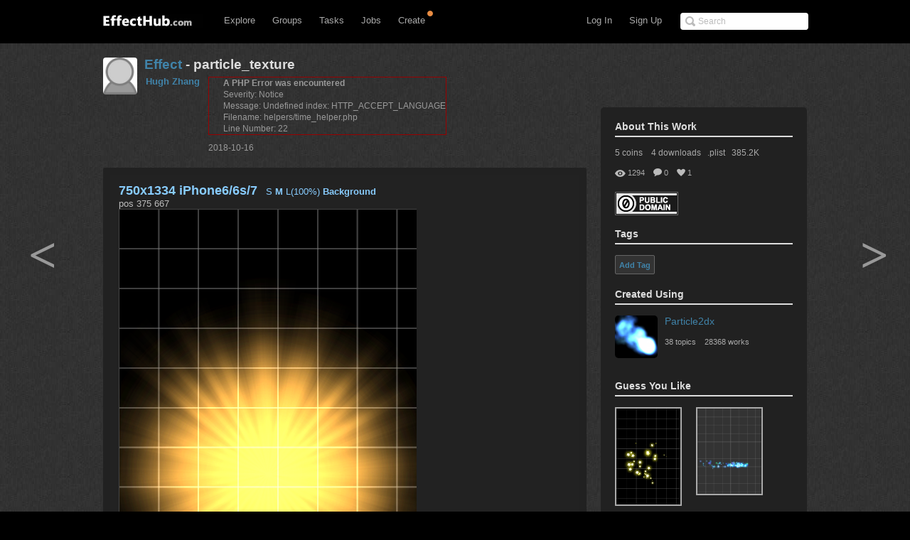

--- FILE ---
content_type: text/html; charset=UTF-8
request_url: http://www.effecthub.com/item/131686
body_size: 11005
content:
<!DOCTYPE html>
<html xmlns="http://www.w3.org/1999/xhtml">
<head>
	<meta http-equiv="Content-Type" content="text/html; charset=UTF-8">
	<title>particle_texture</title>
	<meta name="keywords" content=" Effect 特效" /> 
	<meta name="description" content="">
	<meta name="viewport" content="width=device-width, initial-scale=1.0, minimum-scale=1.0">
	<!--[if gte IE 7]><!-->
	<link href="http://www.effecthub.com/css/main.css" media="screen, projection" rel="stylesheet" type="text/css">
	<link href="http://www.effecthub.com/css/master-min.css" media="screen, projection" rel="stylesheet" type="text/css">
	
	<link href="http://www.effecthub.com/css/popup.css" media="screen, projection" rel="stylesheet" type="text/css">
	<link href="http://www.effecthub.com/css/main2.css" media="screen, projection" rel="stylesheet" type="text/css">
	
	<link href="http://www.effecthub.com/css/flag.css" media="screen, projection" rel="stylesheet" type="text/css">
	<link href="http://www.effecthub.com/css/adapt.css" media="screen, projection" rel="stylesheet" type="text/css">
	<!-- <![endif]-->
	<link href="http://www.effecthub.com/css/print.css" media="print" rel="stylesheet" type="text/css">
	
	<link rel="stylesheet" type="text/css" href="http://www.effecthub.com/css/uploadify.css">
	<!--
	<script src="http://ajax.googleapis.com/ajax/libs/jquery/1.8.3/jquery.min.js"></script>
	-->
	<script src="http://www.effecthub.com/js/jquery.min.js"></script>
	<script type="text/javascript" src="http://www.effecthub.com/js/jquery.tmpl.min.js"></script>
	<script src="http://www.effecthub.com/js/jquery.uploadify.min.js" type="text/javascript"></script>
	<script src="http://www.effecthub.com/js/jquery.idTabs.min.js"></script>
	<script src="http://www.effecthub.com/js/jquery.leanModal.min.js"></script>
	<script src="http://www.effecthub.com/js/main.js" type="text/javascript"></script>
	<link href="http://www.effecthub.com/images/favicon.ico" rel="Effecthub icon" type="image/x-icon" />
</head>

<body id="works">

<div id="header" class="group" style="border:0"><div id="header-inner" class="group">

	<div id="logo">
			<a href="http://www.effecthub.com/home" style="margin-top:3px"><img alt="effecthub" src="http://www.effecthub.com/images/logo-bw.gif"></a>
		</div>

	<a href="http://www.effecthub.com/#nav" id="toggle-nav">Toggle navigation</a>

	<ul id="nav">
		<li id="t-search" style="top:18px">
			<form id="search" action="http://www.effecthub.com/item/search" method="post">
				<input class="search-text placeholder" type="text" name="search" placeholder="Search" value=""/>
				
			</form>
		</li>
				
		<li id="t-signup"><a href="http://www.effecthub.com/register">Sign Up</a></li>
		<li id="t-signin"><a href="http://www.effecthub.com/login">Log In</a></li>
						<li id="t-explore" style="position:relative;">
			<a href="http://www.effecthub.com/item/featured/MostAppreciated" class="has-sub">Explore</a>
						<ul class="tabs">
			<!--
	<li>
		<a href="http://www.effecthub.com/item/featured/ThisMonth">Picks</a>
	</li>
	<li>
		<a href="http://www.effecthub.com/item/featured/MostAppreciated">Top</a>
	</li>
	<li>
		<a href="http://www.effecthub.com/item/featured/MostDownloaded">Popular</a>
	</li>
	-->
	<li>
		<a href="http://www.effecthub.com/item/featured/ThisMonth">Works</a>
	</li>
	<li>
		<a href="http://www.effecthub.com/folder/explore/top">Folders</a>
	</li>
	<li>
		<a href="http://www.effecthub.com/tool">Tools</a>
	</li>
	<li>
		<a href="http://www.effecthub.com/collection/explore/top">Collections</a>
	</li>
	<li>
		<a href="http://www.effecthub.com/author">Artists</a>
	</li>
</ul>

		</li>
		<li id="t-groups">
			<a href="http://www.effecthub.com/group" class="has-sub">Groups</a>
			<ul class="tabs">
							<li class="">
					<a href="http://www.effecthub.com/group">Groups</a>
				</li>
				<li class="">
					<a href="http://www.effecthub.com/topic/explore">Topics</a>
				</li>
			</ul>

		</li>
		
		<li id="t-tasks" style="position: relative;">
			<a href="http://www.effecthub.com/task" class="has-sub">Tasks</a>
		
			<ul class="tabs">
							<li class="">
					<a href="http://www.effecthub.com/task">Tasks</a>
				</li>
	
			</ul>

		</li>
		
		<li id="t-teams" style="position:relative;">
			<a href="http://www.effecthub.com/job/explore" class="has-sub"   onclick="_gaq.push(['_trackEvent', 'teamNav', 'clicked', 'Click Team Nav'])">Jobs</a>
			<!--<img style="top:0px;left:40px;position:absolute;" src="http://www.effecthub.com/images/new_menu.gif">-->
						
			<ul class="tabs">
							<li class="">
					<a href="http://www.effecthub.com/team/explore"   onclick="_gaq.push(['_trackEvent', 'teamNav', 'clicked', 'Click Team Nav'])">Teams</a>
				</li>
				<li class="">
					<a href="http://www.effecthub.com/company/explore"   onclick="_gaq.push(['_trackEvent', 'teamNav', 'clicked', 'Click Team Nav'])">Companies</a>
				</li>
				<li class="">
					<a href="http://www.effecthub.com/job/explore"   onclick="_gaq.push(['_trackEvent', 'teamNav', 'clicked', 'Click Team Nav'])">Jobs</a>
				</li>
			</ul>

		</li>

		<li id="t-editors" style="position: relative;">
			<a href="javascript:" class="has-sub">Create</a>
			<img src="http://www.effecthub.com/images/icon-notice.png" width="10px" height="10px" style="position:absolute;top:-3px;right:-2px;" />
			<ul class="tabs">
				<!--
				<li class="">
					<a href="http://www.effecthub.com/painter">AI Painting</a>
				</li>
				<li class="">
					<a href="http://www.effecthub.com/chatgpt">AI Writer(ChatGPT)</a>
				</li>
        <li class="">
					<a href="http://www.effecthub.com/poster">Poster Editor</a>
				</li>
			-->
				<li class="">
					<a href="http://www.effecthub.com/particle2dx">Particle2dx Editor</a>
				</li>
				<!-- <li class="">
					<a href="http://www.effecthub.com/item/new_content/particle">Sparticle Editor</a>
				</li> -->
				<li class="">
					<a href="http://www.effecthub.com/item/new_content/htmleditor">HTML5 Editor</a>
				</li>
				<li class="">
					<a href="http://www.effecthub.com/item/new_content/aseditor">ActionScript Editor</a>
				</li>
	
			</ul>

		</li>
		
				
	</ul>
</div></div> <!-- /header -->

<hr>
<!--
-->


<div id="share" class="pop">
        
				<div id="register-header" class="pop-header">
					<h2>Share to EffectHub.com</h2>
					<p>You can earn money or coins from your share:)</p>
					<a class="modal_close" href="javascript:"></a>
				</div>
        <div id="sharetabs"> 
  <div class="apps-type"> 	
<ul class="tabs">
	<li style="margin:20px 0 0 20px;"><a href="#onlinecreate-ct" style="color:#000">Create Online</a></li>
	<li style="margin:20px 0 0 20px;"><a href="#sharework-ct" class="selected" style="color:#000">Upload Work</a></li>
	<li style="margin:20px 0 0 20px;display:none"><a href="#sharefile-ct" style="color:#000">Share File</a></li>
	<li style="margin:20px 0 0 20px;display:none"><a href="#sharecode-ct" style="color:#000">Write Code</a></li>
	<li style="margin:20px 0 0 20px"><a href="#shareurl-ct" style="color:#000">Share URL</a></li>
</ul>
</div>

	
	<div id="onlinecreate-ct">
	<form class="gen-form with-messages">
	<div class="form-field">
            <fieldset>
                    <div>
						<div style="margin-left:40px;margin-bottom:25px;width:100%;display:block;float:left">
			<a style="float:left;" target="_blank" href="http://www.effecthub.com/particle2dx"><div  onclick="mixpanel.track('Click Create 2D Effect In Header');" class="uploadify-button disk-upload-button" style="height: 30px; line-height: 30px; width: 150px;margin:-1px 0 0 0;"><span class="uploadify-button-text">Create Cocos2D Effect</span></div></a>  
			<a style="float:left;margin-left:20px;" href="http://www.effecthub.com/item/new_content/particle"><div  onclick="mixpanel.track('Click Create 3D Effect In Header');" class="uploadify-button disk-upload-button" style="height: 30px; line-height: 30px; width: 150px;margin:-1px 0 0 0;"><span class="uploadify-button-text">Create Flash3D Effect</span></div></a>
			</div>
			<div style="margin-left:40px;margin-bottom:25px;width:100%;display:block;float:left">
			<a style="float:left;" href="http://www.effecthub.com/item/new_content/htmleditor"><div  onclick="mixpanel.track('Click Write HTML In Header');" class="uploadify-button disk-upload-button" style="height: 30px; line-height: 30px; width: 150px;margin:-1px 0 0 0;"><span class="uploadify-button-text">Create HTML5 Effect</span></div></a>  
			<a style="float:left;margin-left:20px;" href="http://www.effecthub.com/item/new_content/aseditor"><div  onclick="mixpanel.track('Click Write AS In Header');" class="uploadify-button disk-upload-button" style="height: 30px; line-height: 30px; width: 150px;margin:-1px 0 0 0;"><span class="uploadify-button-text">Create AS Effect</span></div></a>
	</div>
                    </div>
            </fieldset>
            <p class="message" style="margin:0 20px;font-size:12px;color:#444">Tips: you can use <a target='_blank' href='http://www.effecthub.com/t/sparticle'>Sparticle</a> for uploading away3D effects.</p>
    </div>
	</form>
	</div>	
	
	<div id="sharework-ct">
	<form class="gen-form with-messages">
	<div class="form-field">
            <fieldset>
                    <div>
						<div style="margin-left:45px;margin-bottom:25px;width:100%;display:block;float:left">
			<a style="float:left;margin-left:20px;" href="http://www.effecthub.com/item/upload"><div class="uploadify-button disk-upload-button" style="height: 30px; line-height: 30px; width: 120px;margin:-1px 0 0 0;"><span class="uploadify-button-text">Upload New Work</span></div></a>
			<a style="float:left;margin-left:20px;" href="http://www.effecthub.com/folder/create"><div class="uploadify-button disk-upload-button" style="height: 30px; line-height: 30px; width: 120px;margin:-1px 0 0 0;"><span class="uploadify-button-text">Upload Folder</span></div></a>
	</div>
                    </div>
            </fieldset>
            <p class="message" style="margin:0 20px;font-size:12px;color:#444">Tips: you can use <a target='_blank' href='http://www.effecthub.com/t/sparticle'>Sparticle</a> for uploading away3D effects.</p>
    </div>
	</form>
	</div>	

	<div id="sharefile-ct">
	<form class="gen-form with-messages">
	<div class="form-field">
            <fieldset>
                    <div>
						<div style="margin-left:100px;margin-bottom:25px;width:100%;display:block;float:left">
						<div id="sharequeue"></div>
						<input id="share_upload" name="share_upload" type="file" multiple="true">
						</div>
            <div id="sharelist" style="margin-left:20px;margin-bottom:20px;font-size:12px;color:#444;float:left;width:100%;height:auto;display:block;clear:both;">
			</div>
                    </div>
            </fieldset>
            <p class="message" style="margin-left:20px;font-size:12px;color:#444">Tips: you can download <a target='_blank' href='http://www.effecthub.com/t/sparticle'>Sparticle</a> for uploading effects.</p>
    </div>
	</form>			  
	</div>


	<div id="sharecode-ct">
	<form class="gen-form with-messages">
	<div class="form-field">
            <fieldset>
                    <div>
						<div style="margin-left:60px;margin-bottom:25px;width:100%;display:block;float:left">
			<a style="float:left;" href="http://www.effecthub.com/item/new_content/htmleditor"><div  onclick="mixpanel.track('Click Write HTML In Header');" class="uploadify-button disk-upload-button" style="height: 30px; line-height: 30px; width: 120px;margin:-1px 0 0 0;"><span class="uploadify-button-text">Create HTML5 Effect</span></div></a>  
			<a style="float:left;margin-left:20px;" href="http://www.effecthub.com/item/new_content/aseditor"><div  onclick="mixpanel.track('Click Write AS In Header');" class="uploadify-button disk-upload-button" style="height: 30px; line-height: 30px; width: 120px;margin:-1px 0 0 0;"><span class="uploadify-button-text">Create AS Effect</span></div></a>
	</div>
                    </div>
            </fieldset>
            <p class="message" style="margin-left:20px;font-size:12px;color:#444">Tips: The ActionScript editor is supporting Away3D, Starling, Dragonbones and Flex frameworks.</p>
    </div>
	</form>
	</div>	

	<div id="shareurl-ct">
	<form id="shareURLForm" action="http://www.effecthub.com/item/share" class="gen-form with-messages">
	<div class="form-field">
            <fieldset>
                    <div>
                    <div class="txt-fld" style="padding-top:0">
				    <input style="width:95%;height:30px;margin-right:10px;" name="share_url" type="text"/>

				  </div>
						<div style="margin-left:120px;margin-top:10px;margin-bottom:25px;width:100%;display:block;float:left">
						
						<a style="float:left;" href="javascript:shareURLForm.submit()"><div  onclick="mixpanel.track('Click Share URL In Header');" class="uploadify-button disk-upload-button" style="height: 30px; line-height: 30px; width: 120px;margin:-1px 0 0 0;"><span class="uploadify-button-text">Share URL</span></div></a>  
						</div>
                    </div>
            </fieldset>
            <p class="message" style="margin-left:20px;font-size:12px;color:#444">Tips: paste the web page URL then click button:)</p>
    </div>
	</form>
	</div>	
	
</div>
<script type="text/javascript"> 
  $("#sharetabs div").idTabs(); 
</script>

		</div>
		
		<script type="text/javascript">
			$(function() {
    			$('a[rel*=leanModal]').leanModal({ top : 150, closeButton: ".modal_close" });
			});
		</script>

<script type="text/javascript">
		$(function() {
			$('#share_upload').uploadify({
				'formData'     : {
					'method'   : 'post',
					'queueID'  : 'sharequeue',
					'timestamp' : '1769120519',
					'token'     : '5acd3a852b9b70c2cbabf065fb4ae977'
				},
				'buttonClass' : 'disk-upload-button',
				'buttonText' : 'Upload Folder',
				'swf'      : 'http://www.effecthub.com/swf/uploadify.swf',
				'uploader' : 'http://www.effecthub.com/disk/uploadShareFile',
				'onUploadSuccess' : function(file, data, response) {
						var filedata = JSON.parse(data);
						var sourcehtml = "<a href='"+'http://www.effecthub.com/item'+"/"+filedata.id+"' target='_blank'>"+filedata.title+"</a>&nbsp;&nbsp;<a href='"+'http://www.effecthub.com/item/edit'+"/"+filedata.id+"' target='_blank'>"+'Edit'+"</a><br/>"
						$('#sharelist').prepend(sourcehtml);
					
			    }
			});
		});
	</script>

<div id="wrap"><div id="wrap-inner">

<style>
.post-prev, .post-next {
	height: 70px;
	width: 60px;
	font: bold 70px/70px SimSun;
	position: fixed;
	top: 50%;
	overflow: hidden;
	margin-top: -35px;
}
.post-prev a, .post-next a {
	text-decoration:none;
	display: block;
	color: #999;
 transition: all .5s ease 0s;
}
</style>
<div class="arrow" style="z-index: 4800;">
		<div class="post-prev" style="left: 100.5px;"><a href="http://www.effecthub.com/item/49823?tool=94">&lt;</a></div>
			<div class="post-next" style="right: 70.5px;"><a href="http://www.effecthub.com/item/114585?tool=94">&gt;</a></div>
		</div>
<script type="text/javascript">
	function win()
	{
		var w = $(window).width();
		var d = 1000;	
		var t = 30;
		$('.post-prev').css({'left':(w-d)/4-t});
		$('.post-next').css({'right':(w-d)/4-t*2});
	}
	window.onresize = function()
	{
		win();
	}
	win();
</script>
<style>

.layer-beforelogin {
color: white;
display: none;
position: fixed;
left: 0;
bottom: 0;
width: 100%;
height: 56px;
line-height: 56px;
z-index: 1000;
background: url(http://www.effecthub.com/images/g_footer_layer_bg.png);
font-family: "Microsoft YaHei","WenQuanYi Micro Hei",SimHei,tahoma,sans-serif;
}
.layer-beforelogin .layer-bl-con {
width: 960px;
margin: 0 auto;
position: relative;
text-align: left;
}
.layer-beforelogin .layer-slogan {
float: left;
width: 420px;
font-size: 18px;
color: #bababa;
}
.layer-beforelogin .layer-bl-btn, .layer-beforelogin .layer-bl-reg {
float: left;
margin-top: 18px;
}
.gclear {
display: block;
min-height: 1%;
}
.layer-beforelogin .beforelogin-close {
position: absolute;
right: 10px;
top: 10px;
width: 22px;
height: 22px;
}
.layer-beforelogin .beforelogin-close a {
background: url(/skin/imgs/g_footer_layer_btn.png) no-repeat;
background-position: -132px 7px;
display: block;
text-indent: -9999px;
width: 22px;
height: 22px;
}
.layer-beforelogin .layer-bl-reg a {
color: white;
}
.layer-beforelogin .layer-bl-reg {
margin: 0 10px 0 10px;
text-align:left;
}
.layer-beforelogin {
	line-height: 56px;
	font-size: 14px;
}
</style>
<div class="layer-beforelogin" >
<div class="layer-bl-con">
<div class="layer-slogan">EffectHub.com: Your Best Source for Gaming</div>
<div class="layer-bl-btn"><a class="addthis_login_twitter" href="http://www.effecthub.com/login/twitter"><span id="twitter-connect" class="ssi-button"></span></a></div>
<div class="layer-bl-btn"><a class="addthis_login_facebook" href="http://www.effecthub.com/login/facebook"><span id="facebook-connect" class="ssi-button"></span></a></div>
<div class="layer-bl-btn"><a class="addthis_login_weibo" href="http://www.effecthub.com/login/sina"><span id="weibo-connect" class="ssi-button"></span></a></div>
<div class="layer-bl-reg"><a rel="leanModal" type="button" name="login" href="#login"  onclick="_gaq.push(['_trackEvent', 'topicbtn', 'clicked', 'Click Login to Login Topic'])">Login</a><span>&nbsp;&nbsp;&nbsp;&nbsp;or</span></div>
<div class="layer-bl-reg"><a rel="leanModal" type="button" name="login" href="#login"  onclick="_gaq.push(['_trackEvent', 'topicbtn', 'clicked', 'Click Sign Up to Register Topic'])">Sign Up</a></div>
<div class="gclear"></div></div>
<div class="beforelogin-close"><a href="javascript:void(0)">关闭</a></div></div>
	<link href="http://www.effecthub.com/css/popup.css" media="screen, projection" rel="stylesheet" type="text/css">
	<link href="http://www.effecthub.com/css/main2.css" media="screen, projection" rel="stylesheet" type="text/css">
	<script src="http://www.effecthub.com/js/jquery.leanModal.min.js"></script>
<script language="javascript" type="text/javascript" >
       $(document).ready(function(){
       var htmlAddr = "<iframe src=\"http://www.effecthub.com/item/preview/131686\"><\iframe>";
       $("#edit_html_addr").val(htmlAddr.replace(/\'/g,'"').replace("><",' width="450px" height="450px" allowfullscreen><'));
       $("#edit_html_addr").on("click",function(){$(this).select()});
       });
     </script>
     
		<div id="content" class="group">
<div class="notice-alert">
	<h3><!-- message goes here --></h3>
	<a href="#" class="close">
		<img alt="Icon-x-30-white" src="/images/icon-x-30-white.png" width="15">
	</a>
</div>

<div id="main">
	
	<div id="screenshot-title-section" class="title" name='5'>
		<div class="single-title vcard group">
			<a href="http://www.effecthub.com/user/1542849" class="url" rel="contact" title="Hugh Zhang"><div data-picture="" data-alt="Hugh Zhang" data-class="photo">

<img alt="Hugh Zhang" class="photo" src="http://www.effecthub.com/images/blank.jpg"></div></a>
			<h1 id="screenshot-title">
						<a href="http://www.effecthub.com/item/featured/MostAppreciated/Effect">
			Effect</a>
										 - particle_texture                                             		
               	
               	
		<div class="hero" style="float:right;display:none">
		
		<div class="hero-btn">
		                         
															                        <a rel="leanModal" name="login" href="#login" class='buttonstyle' style="width:120px"><strong class="title">Download</strong>
		                        </a>
		                        		                        
		                                                 				
		</div>
		</div>
               	
               	
               	
               	</h1>
               	
			<div class="shot-byline">
				<div class="attribution ">
					<span class="shot-byline-user">
						<a href="http://www.effecthub.com/user/1542849" class="url" rel="contact">Hugh Zhang</a>
					</span>
					<div class="follow-prompt">
</div>

				</div>


				<span class="screenshot-dash"><div style="border:1px solid #990000;padding-left:20px;margin:0 0 10px 0;">

<h4>A PHP Error was encountered</h4>

<p>Severity: Notice</p>
<p>Message:  Undefined index: HTTP_ACCEPT_LANGUAGE</p>
<p>Filename: helpers/time_helper.php</p>
<p>Line Number: 22</p>

</div>2018-10-16</span>
				
			</div>
		</div>
	</div>
	
	<div class="the-shot" style="width:100%">
		
<div class="single" style="min-height:auto">
<iframe id="item-preview" width="100%" height="600px" src="http://www.effecthub.com/item/embed/131686" scrolling="no"   frameborder="NO" border="0" framespacing="0"></iframe>

			<div style="height:40px;margin:20px 10px 0 10px">
				
				<ul class="itemoperation">
					
													
	                       
                                       	                	<li id="fork_btn"><a target="_blank" onclick="javascript: return cost();" href="http://www.effecthub.com/item/fork/131686" class='buttonstyle'>
                 <strong class="title">Fork</strong>
                </a></li>
                                                                              
                       
                       
                                              			
                                              	                        <li><a rel="leanModal" name="login" href="#login" class='buttonstyle'>Download</a></li>
                                                                                          		
                   			                   		  	                    
			                        <li><a rel="leanModal" name="login" href="#login" class='buttonstyle' class='buttonstyle'><strong class="title">Like It！</strong>
			                        </a></li>
                   		                     		                     					
                   	 
                   							
				</ul>
			</div>
		</div>
		
	</div>
	
	<div class="screenshot-meta item-info" style="float:left;">
		<div class="intro">
			<div class="description">
						<span style="color:#777">No description of this work</span>
						
			<br/><br/>
			
			</div>
			
			
			
			<div class="process">
		
								<a target="_blank" href="http://www.effecthub.com/user/writemail/1542849">
    					<h3 class="more-from more-from-player">Ask Questions</h3>
					</a>
			
				
			</div>
			
		</div>
		
		<div class="properties" style="padding-right:20px;width:180px">
		
<div style="float:right;width:190px;padding-bottom:5px">
                        <!-- AddThis Button BEGIN -->
<div class="addthis_toolbox addthis_default_style addthis_32x32_style">
<a class="addthis_button_preferred_1"></a>
<a class="addthis_button_preferred_2"></a>
<a class="addthis_button_preferred_3"></a>
<a class="addthis_button_preferred_4"></a>
<a class="addthis_button_compact"></a>
<a class="addthis_counter addthis_bubble_style"></a>
</div>
<script type="text/javascript">var addthis_config = {"data_track_addressbar":false};</script>
<script type="text/javascript" src="//s7.addthis.com/js/300/addthis_widget.js#pubid=ra-5146e5b61a736647"></script>
<!-- AddThis Button END --><br/>
</div>

			<div class="history">
				<h3 class="more-from more-from-player">History</h3>
							</div>
		
		
		</div>
	</div>

	
	<div id="comments-section">
	
		<div>
	<h3>Recent Fans<span class="meta"></span></h3>
 	<ol class="prevnext group" style="margin-top:10px;margin-bottom:20px">
 		<div class="fans">
					<a href="http://www.effecthub.com/user/2623906/" style="margin:1px"><img height="30px" width="30px" title="GalateeLabrie" src="http://www.effecthub.com/uploads/avatar/2623906_thumb.jpg" alt="GalateeLabrie"></a>
		 		</div>
 	</ol>
 	</div>
		
		<div>
	<h3>Recent Downloads<span class="meta"></span></h3>
 	<ol class="prevnext group" style="margin-top:10px;margin-bottom:20px">
 		<div class="fans">
					<a href="http://www.effecthub.com/user/1743855/" style="margin:1px"><img height="30px" width="30px" title="yl25349558" src="http://www.effecthub.com/images/blank.jpg" alt="yl25349558"></a>
					<a href="http://www.effecthub.com/user/1555007/" style="margin:1px"><img height="30px" width="30px" title="522682252" src="http://www.effecthub.com/images/blank.jpg" alt="522682252"></a>
					<a href="http://www.effecthub.com/user/1498275/" style="margin:1px"><img height="30px" width="30px" title="luyunming" src="http://www.effecthub.com/images/blank.jpg" alt="luyunming"></a>
					<a href="http://www.effecthub.com/user/1559521/" style="margin:1px"><img height="30px" width="30px" title="sharkbee" src="http://www.effecthub.com/uploads/avatar/1559521.jpg" alt="sharkbee"></a>
		 		</div>
 	</ol>
 	</div>
		
	<h2 class="count section ">
	<div><span id="download-num">4</span> <em>downloads</em>&nbsp&nbsp&nbsp&nbsp<span id="comment-num">0</span> <em>comments</em>&nbsp&nbsp&nbsp&nbsp1294 <em>views</em>&nbsp&nbsp&nbsp&nbsp1 <em>likes</em></div>
	</h2>
	<div  style="padding-bottom:20px;border-bottom:1px #555 solid;margin-bottom:20px">
                       			             <p class='paragraphstyle'>You must <a rel="leanModal" type="button" name="login" href="#login"  onclick="_gaq.push(['_trackEvent', 'itembtn', 'clicked', 'Click Sign Up to Comment Item'])">Log In</a> to join the conversation!</p>
                     <a rel="leanModal" id="hiddenlink" href="#login" style="display:none"></a>
                                             </div>
	<div id="comments" class="comments" name="0">
	
	
	
	
	
			
		
	</div>
	
	</div>



	<div class="screenshot-meta">
	</div>
</div> <!-- /main -->

<div class="secondary" style="margin-top:70px">
<div class="screenshot-meta item-second">
 <h3 class="more-from more-from-player">About This Work</h3>
  				<div style="display:block;margin-left:0px;font-size:12px;color:#aaa">
  								                       					                        5 coins 
				                        				                        &nbsp;&nbsp;
				                        4 downloads&nbsp;&nbsp;
  				.plist&nbsp;&nbsp;
			385.2K			
  				</div>
  				<br/>
  				  				
<div style="display:block;float:left;margin-left:0px">
<ul class="tools group" style="visibility: visible;">
	          <li class="fav">
	            <a>1</a>
	            </li>
	          <li class="cmnt">
	           <a>0</a>
	            </li>
	          <li class="views" style="margin-bottom:5px"><a>1294</a></li>
  				</ul>
  				</div>
  				<br/><br/>
  				<a target="_blank" title="Public Domain Dedication" href="https://creativecommons.org/publicdomain/zero/1.0/deed.en">
  				<img title="Public Domain Dedication" style="border:1px solid #666" src="http://www.effecthub.com/images/license/1.png" /> 
  				</a>
  				<br/><br/>
<style>
div.taglist span.tag {
    border: 1px solid #666;
    -moz-border-radius: 2px;
    -webkit-border-radius: 2px;
    display: block;
    float: left;
    padding: 5px;
    text-decoration: none;
    background: #333;
    color: #638421;
    margin-right: 5px;
    margin-bottom: 5px;
    font-family: helvetica;
    font-size: 13px;
}

div.taglist span.tag a {
    font-weight: bold;
    color: #4083a9;
    text-decoration: none;
    font-size: 11px;
}
</style> 	

	<script src="http://www.effecthub.com/js/jquery.tagsinput.js" type="text/javascript"></script>
<link rel="stylesheet" type="text/css" href="http://www.effecthub.com/css/jquery.tagsinput.css">							
<h3 class="more-from more-from-player">Tags</h3>
<div class="taglist" style="display:block;margin-left:0px;font-size:12px;color:#aaa">
<span class="tag" style="margin-bottom:20px" id="addTag" onClick="$('#saveTagForm').toggle();$('#addTag').toggle();"><span><a href="javascript:" rel="tag" class="tag">Add Tag</a></span></span>
			
<form id="saveTagForm" style="clear:both;display:none" action="http://www.effecthub.com/item/savetag" method="post">
<input type="text" class="signin_input txt" id="tagInput" name="item_tag" placeholder="" value="">
<br/>
<a id="saveTag" href="javascript:" class='buttonstyle' onClick="$('#saveTagForm').toggle();$('#addTag').toggle();$('#saveTagForm').submit();">Save</a>				
<a id="cancelTag" href="javascript:" class='buttonstyle' onClick="$('#saveTagForm').toggle();$('#addTag').toggle();">Cancel</a>				
<input type="hidden" name="item_id" value="131686" />
</form>
<script>
$('#tagInput').tagsInput({
   "width": "220px",
		        	"height": "40px",
		        	'defaultText':''
});
$(document).ready(function () {
$('.deltag').click(function(){
	var tagid = $(this).attr('name');
	$.ajax({  
       type:"GET" 
       ,url:'http://www.effecthub.com/item/deletetag/'+tagid
       ,data:{}                              
       ,contentType:'text/html;charset=utf-8'   
       ,success:function(data){  
    	   $('#tag'+tagid).remove();
       }
       ,error:function(data){  
    	   
       } 
    }); 
});
});
</script>
	</div>	<br/><br/><br/>
	
				<h3 class="more-from more-from-player" style="clear:both;">Created Using				</h3>
				<div style="display:block;clear:both;height:60px">
				<a target="_blank" title="Particle2dx" href="http://www.effecthub.com/t/Particle2dx" style="float:left">
					<img width="60px" height="60px" style="border-radius:5px" alt="Particle2dx" src="http://www.effecthub.com/uploads/tool/94_thumb.jpg">
  				</a>
  				<div style="float:left;margin-left:10px">
  				<a target="_blank" title="Particle2dx" href="http://www.effecthub.com/t/Particle2dx">Particle2dx</a>
  				<br/><br/>
  				<ul class="tools group" style="visibility: visible;">
  				<li>
	            <a target="_blank" href="http://www.effecthub.com/item/demo/Particle2dx">28368 works</a>
	            </li>
  				<!--
	          <li>
	            <a target="_blank" href="http://www.effecthub.com/t/Particle2dx">217 members</a>
	            </li>
	            -->
	          <li style="margin-left:0">
	            <a target="_blank" href="http://www.effecthub.com/group/371">38 topics</a>
	            </li>
	          	</ul>
  				</div>
  				</div>
  				<br/><br/>
		
	
<!--
	
-->




	<h3 class="more-from more-from-player">Guess You Like<span class="meta"></span></h3>
	<ol class="prevnext group" style="margin-top:10px">
	                        <li>
		<a title="Boom2" href="http://www.effecthub.com/item/49823?tool=94">
		  <img width="90px" height="auto" alt="Boom2" src="http://www.effecthub.com/uploads/item/49823.jpg">
  		</a></li>
                                                <li>
		<a title="particle_texture" href="http://www.effecthub.com/item/114585?tool=94">
		  <img width="90px" height="auto" alt="particle_texture" src="http://www.effecthub.com/uploads/item/114585.jpg">
  		</a></li>
                        </ol>


 <h3 class="more-from more-from-player">Sponsor<span class="meta"></span></h3>
<ol class="prevnext group" style="margin-top:10px">
<li><script async src="//pagead2.googlesyndication.com/pagead/js/adsbygoogle.js"></script>
<!-- Effecthub -->
<ins class="adsbygoogle"
     style="display:inline-block;width:200px;height:200px"
     data-ad-client="ca-pub-2434823751262999"
     data-ad-slot="7085536553"></ins>
<script>
(adsbygoogle = window.adsbygoogle || []).push({});
</script></li>
</ol><br/>


<h3 class="more-from more-from-player">Embed This Link</h3>
<input id="edit_html_addr" class="edit_addr" style="background-color:#ccc;margin:10px;margin-left:0;height:30px;width:100%"><br/>	
<br/>
 	 <h3 class="more-from more-from-player">Collected in<span class="meta"></span></h3>
	<ol class="prevnext group" style="margin-top:10px">

	                        <li>
		<a title="光线" href="http://www.effecthub.com/collection/show/1679">
		光线  <!--<img width="90px" height="72px" alt="光线" src="http://www.effecthub.com/img/default.jpg">-->
		</a>
                        </ol>
 
	<h3 class="more-from more-from-player"><a href="http://www.effecthub.com/user/1542849">Hugh Zhang</a>'s More Works</h3>
	<ol class="prevnext group" style="margin-top:10px">
	                        <li>
		<a title="星星" href="http://www.effecthub.com/item/131401">
		  <img width="90px" height="auto" alt="星星" src="http://www.effecthub.com/uploads/item/131401.jpg">
  		
		</a>	</li>
                                                <li>
		<a title="particle_texture" href="http://www.effecthub.com/item/131686">
		  <img width="90px" height="auto" alt="particle_texture" src="http://www.effecthub.com/uploads/item/131686.jpg">
  		
		</a>	</li>
                                                <li>
		<a title="粒子波动" href="http://www.effecthub.com/item/131702">
		  <img width="90px" height="auto" alt="粒子波动" src="http://www.effecthub.com/uploads/item/131702.jpg">
  		
		</a>	</li>
                                                <li>
		<a title="落红包" href="http://www.effecthub.com/item/131825">
		  <img width="90px" height="auto" alt="落红包" src="http://www.effecthub.com/uploads/item/131825.jpg">
  		
		</a>	</li>
                        </ol>


<h3 class="more-from more-from-player">Open in Mobile Device<span class="meta"></span></h3>
<ol class="prevnext group" style="margin-top:10px">
<li>
<img width="100px" height="100px" alt="particle_texture" src="https://chart.googleapis.com/chart?cht=qr&chs=200x200&choe=UTF-8&chld=L|4&chl=http://www.effecthub.com/item/131686">
	
</li>
</ol><br/>
</div> <!-- /secondary -->

</div>

        <div id="login" class="pop">
        
				<div id="register-header" class="pop-header">
					<h2>Join Effecthub.com</h2>
				</div>
        <div id="idtabs"> 
  <div class="apps-type"> 	
<ul class="tabs">
	<li style="margin:20px 0 0 20px"><a href="#login-ct" style="color:#000">Login</a></li>
	<li style="margin:20px 0 0 20px"><a href="#register-ct" class="selected" style="color:#000">Sign Up</a></li>
</ul>
</div>

	<div id="login-ct">
	<div class="txt-fld" style="padding:0px 20px 35px 20px">
				    <a class="addthis_login_twitter" title=Login with Twitter href="http://www.effecthub.com/login/twitter"><span id="twitter-connect" class="ssi-button"></span></a>
						            <a class="addthis_login_facebook" title=Login with Facebook href="http://www.effecthub.com/login/facebook"><span id="facebook-connect" class="ssi-button"></span></a>
						            <a class="addthis_login_google" title=Login with Google href="http://www.effecthub.com/login/google"><span id="google-connect" class="ssi-button"></span></a>
						            
				  </div>
				  <br/>
				<span style="margin-left:20px;color:#333">Or Login with Your Email Address:</span>
				<form action="http://www.effecthub.com/login/check" method="post">
				  <div class="txt-fld">
				    <label for="">Email</label>
				    <input name="email" type="text"/>

				  </div>
				  <div class="txt-fld">
				    <label for="">Password</label>
				    <input name="password" type="password"/>
				  </div>
				  
				  <div class="btn-fld" style="padding-left:20px;padding-right:20px;width:350px;vertical-align:center">
					  <label for="remember_me" style="display:inline;color:#000">Remember				    <input type="checkbox" checked name="remember_me" id="remember_me"/></label>
					    <input class="save-btn" name="commit" type="submit" value="Sign In">
					   <!-- <a style="float:right;margin-top:10px;margin-right:10px;" target="_blank" href="http://www.effecthub.com/register">Sign Up &raquo;</a>&nbsp;&nbsp;&nbsp;&nbsp;-->
					</div>
					<input type="hidden" name="redirectURL" value="http://www.effecthub.com/item/131686"/>
					
					
					</form>
				</div>


	<div id="register-ct">
	<div class="txt-fld" style="padding:0px 20px 35px 20px">
				    <a class="addthis_login_twitter" title=Sign up with Twitter href="http://www.effecthub.com/login/twitter"><span id="twitter-connect" class="ssi-button"></span></a>
						            <a class="addthis_login_facebook" title=Sign up with Facebook href="http://www.effecthub.com/login/facebook"><span id="facebook-connect" class="ssi-button"></span></a>
						            <a class="addthis_login_google" title=Sign up with Google href="http://www.effecthub.com/login/google"><span id="google-connect" class="ssi-button"></span></a>
						            
				  </div>
				  <br/>
				<span style="margin-left:20px;color:#333">Or Sign Up with Your Email Address:</span>
				<form id="signin_form" action="http://www.effecthub.com/register/save" method="post">
				  <div class="txt-fld">
				    <label for="">Your Email</label>
				    <input id="email_address" name="email_address" type="text" value=""/>
<span id="emailError" class="formErrorContent drop-shadow">This field must contain a valid email</span>
				  </div>
				  <div class="txt-fld">
				    <label for="">Set Password</label>
				    <input id="password" name="password" type="password" value=""/>
				    <span id="passwordError" class="formErrorContent drop-shadow">Password should be at least 1 character</span>
				  </div>
				  
				  <div class="btn-fld" style="padding-left:20px;padding-right:20px;width:350px;vertical-align:center">
					  <label for="remember_me" style="display:inline;color:#000">Stay informed via email				    <input type="checkbox" checked name="consent" id="consent"/></label>
					    <input class="save-btn" name="commit" type="button" value="Sign Up for Free" onclick="checksignup();_gaq.push(['_trackEvent', 'signup', 'clicked', 'Click Sign Up Button In Item Page'])">
					</div>
						<input type="hidden" name="redirectURL" value="http://www.effecthub.com/item/131686"/>
						</form>
					</div>	

</div>
<script type="text/javascript"> 
  $("#idtabs div").idTabs(); 
</script>

		</div>
		
		<script type="text/javascript">
			$(function() {
    			$('a[rel*=leanModal]').leanModal({ top : 100, closeButton: ".modal_close" });		
    			//$("#hiddenlink").click();	
			});
		</script>
		
		
	
</div>



</div></div>
<hr>
<div style="border:1px solid #990000;padding-left:20px;margin:0 0 10px 0;">

<h4>A PHP Error was encountered</h4>

<p>Severity: Notice</p>
<p>Message:  Undefined index: HTTP_ACCEPT_LANGUAGE</p>
<p>Filename: views/footer.php</p>
<p>Line Number: 6</p>

</div><div id="footer"><div id="footer-inner">

	<div class="group">
		<div class="footer-links">
			<p class="logo"><a href="http://www.effecthub.com/home"><img alt="effecthub" src="http://www.effecthub.com/img/logo.jpg"></a><br>Your Best Source for Gaming</p>
			<p>Choose language</p> 
			<select class="footer-language">
				<option value="1" selected='selected'>English</option>
				<option value="2" >简体中文</option>
			</select>
		</div>
		<div class="footer-links">
			<h3>More</h3>
			<ul>
				<li><a href="http://www.effecthub.com/about" id="f-home">About</a></li>
				<li><a href="http://www.effecthub.com/contact">Contact</a></li>
				<li><a href="http://www.effecthub.com/terms">Terms</a></li>
				<li><a href="http://www.effecthub.com/privacy">Privacy</a></li>
            </ul>
		</div>

		<div class="footer-links">
			<h3>Social</h3>
			<ul>
				<li><a target="_blank" href="http://twitter.com/effecthub">Twitter</a></li>
				<li><a target="_blank" href="http://facebook.com/effecthub">Facebook</a></li>
				<li><a target="_blank" href="http://weibo.com/effecthub">Weibo</a></li>
				<li><a href="http://www.effecthub.com/contact">WeChat</a></li>
			</ul>
		</div>
		<div class="footer-links">
			<h3>Connect</h3>
			<ul>
                <li><a href="http://www.effecthub.com/advertise">Advertise</a></li>
                <li><a href="http://www.effecthub.com/api">Developer</a></li>
                			    <li><a href="http://www.effecthub.com/rss">RSS</a></li>
			</ul>
		</div>

	</div>

	<p>Copyright © 2013-2025 EffectHub.com.</p>
	
</div></div> <!-- /footer -->

<script src="http://www.effecthub.com/js/jquery.touchSwipe.js" type="text/javascript"></script>
<script src="http://www.effecthub.com/js/jquery.tipsy.js" type="text/javascript"></script>
<script src="http://www.effecthub.com/js/matchMedia.js" type="text/javascript"></script>
<script src="http://www.effecthub.com/js/application.js" type="text/javascript"></script>
<script src="http://www.effecthub.com/js/list.js" type="text/javascript"></script>


<div id="backtop" class="backTop" style="display: block;"><a href="javascript:" id="toTop" class="goTop" title="" onclick="window.scrollTo(0,0);return false" style="display: none;"></a></div>
	<script>
var ie6 = navigator.appVersion.indexOf('MSIE 6.0') != -1 ? true : false;

function topFixed(){
	document.documentElement.scrollTop + document.body.scrollTop > 400 ? document.getElementById("toTop").style.display = "block" : document.getElementById("toTop").style.display = "none";
	
	if(ie6) {
		document.getElementById("toTop").style.top = document.documentElement.clientHeight + document.documentElement.scrollTop - document.getElementById("toTop").clientHeight - 45 + "px";
	}
}

window.onscroll = function(){ topFixed() }
</script>

<script type="text/javascript">
var _gaq = _gaq || [];
_gaq.push(['_setAccount', 'UA-40602328-2']);
_gaq.push(['_setDomainName', '.effecthub.com']);

_gaq.push(['_trackPageview']);
_gaq.push(['_trackPageLoadTime']);

window._ga_init = function() {
    var ga = document.createElement('script');
    ga.src = ('https:' == document.location.protocol ? 'https://ssl' : 'http://www') + '.google-analytics.com/ga.js';
    ga.setAttribute('async', 'true');
    document.documentElement.firstChild.appendChild(ga);
};
if (window.addEventListener) {
    window.addEventListener('load', _ga_init, false);
} else {
    window.attachEvent('onload', _ga_init);
}
</script>

<script>
$('.footer-language').change(function(){

	$.post(
		"http://www.effecthub.com/language/select",
		{ language: $('.footer-language').val() },
		function(data,status){
			document.location.reload();
		});
});
</script>

</body></html>
<div style="border:1px solid #990000;padding-left:20px;margin:0 0 10px 0;">

<h4>A PHP Error was encountered</h4>

<p>Severity: Notice</p>
<p>Message:  Undefined index: HTTP_ACCEPT_LANGUAGE</p>
<p>Filename: controllers/item.php</p>
<p>Line Number: 25</p>

</div><div style="border:1px solid #990000;padding-left:20px;margin:0 0 10px 0;">

<h4>A PHP Error was encountered</h4>

<p>Severity: Notice</p>
<p>Message:  Undefined index: HTTP_ACCEPT_LANGUAGE</p>
<p>Filename: controllers/item.php</p>
<p>Line Number: 233</p>

</div>

--- FILE ---
content_type: text/html; charset=UTF-8
request_url: http://www.effecthub.com/item/embed/131686
body_size: 1534
content:
<html>
<head>
	<meta http-equiv="Content-Type" content="text/html; charset=UTF-8">
	<!--<meta http-equiv="X-UA-Compatible" content="IE=EmulateIE7" >-->
	<meta name="keywords" content="Effecthub, AwayEffect, Sparticle, Dragonbones, Away3D, Gaming artist, Game designer, Gaming social comunity, Game developer, HTML5, 3D, Flash, Unity, Unity3D, WebGL, iOS, iPhone, iPad, iPod, interactive 3D, high-end, interactive, design, director" /> 
	<meta name="description" content="EffectHub is a social network to connect the world's gaming artists and developers to enable them to be more productive and successful.">
	<title>EffectHub.com: your best source for gaming</title>
	<meta name="viewport" content="width=device-width, initial-scale=1.0, minimum-scale=1.0">
	<meta name="apple-mobile-web-app-capable" content="yes"/>
    <meta name="full-screen" content="true"/>
    <meta name="screen-orientation" content="portrait"/>
    <meta name="x5-fullscreen" content="true"/>
    <meta name="360-fullscreen" content="true"/>
</head>

<body id="works">
<style type="text/css">
    	body{
    		padding:0px;
    		margin:0px;
    	}
    	#preview-footer #logo {
			float:left;
			width: 140px;
			height: 26px;
			margin-top:8px;
			background: url(http://www.effecthub.com/img/logo.jpg) no-repeat 0 0;
			-webkit-transition: opacity 0.2s ease;
			-moz-transition: opacity 0.2s ease;
			-o-transition: opacity 0.2s ease;
			transition: opacity 0.2s ease;
		}
    	#preview-footer {
			position: fixed;
			bottom: -50px;
			left: 0;
			width: 100%;
			padding: 0 10px;
			height: 30px;
			color: #eeeeee;
			text-align:right;
			background-color: #000;
			border-top: 1px solid black;
			border-bottom: 1px solid black;
			box-shadow: inset 0 1px 0 #6e6e6e,0 2px 2px rgba(0,0,0,0.4);
			font: 12px/30px "Lucida Grande","Lucida Sans Unicode",Tahoma,sans-serif;
		}
		#preview-footer a{
			color: #eeeeee;
			font: 12px/30px "Lucida Grande","Lucida Sans Unicode",Tahoma,sans-serif;
		}
		#flashContent {
		    color: #ddd;
		    font-size: 14px;
		    font-family: "Microsoft Yahei","Helvetica Neue",Helvetica,Arial,sans-serif;
		}
    </style>

       <div id='left' class='clearfix' style="width: 100%; height: 100%;padding:0px;margin:0px">
           
       <div id='playerContainer' style="width: 100%; height: 100%;padding:0px;margin:0px;overflow-y: auto;">
       		 	<iframe width="100%" height="100%" style="width: 100%; height: 100%;min-height:600px;" src="/editor/particle2dx/player.php?id=131686" scrolling="no"   frameborder="NO" border="0" framespacing="0" onload=' this.style.height=Math.max(this.contentWindow.document.body.scrollHeight,this.contentWindow.document.documentElement.scrollHeight,200)+"px";  '></iframe>
		         </div></div>
     </div>
     <script type="text/javascript">
		function onMouseScroll(e){
		 //alert(document.activeElement==document.getElementById("flashContent"));
		 if(document.activeElement==document.getElementById("flashContent")){
			e = e||window.event;
			
			if (e.preventDefault) e.preventDefault();
			else e.returnValue = false;
		 }
		}
		function changeFocus(){ 
		 if(window.addEventListener){ 
		  window.addEventListener("DOMMouseScroll",onMouseScroll,true);
		  window.onscroll=function(){document.getElementById("flashContent").blur(); };
		 }else{
		  document.onmousewheel=onMouseScroll;
		 }  
		}
	</script>
</body></html>

--- FILE ---
content_type: text/html; charset=UTF-8
request_url: http://www.effecthub.com/editor/particle2dx/player.php?id=131686
body_size: 34270
content:
<!DOCTYPE html PUBLIC "-//W3C//DTD XHTML 1.0 Transitional//EN" "http://www.w3.org/TR/xhtml1/DTD/xhtml1-transitional.dtd">
<html xmlns="http://www.w3.org/1999/xhtml" dir="ltr" xmlns:og="http://ogp.me/ns#" xmlns:mixi="http://mixi-platform.com/ns#" xmlns:fb="http://www.facebook.com/2008/fbml">
<head>

<meta http-equiv="Content-Type" content="text/html; charset=utf-8" />
<script type="text/javascript" src="http://www.effecthub.com/js/jquery-1.8.3.min.js"></script>
<script>
	boxsize=200;
</script>
<title>EffectHub Cocos2dx Effect Player</title>
<style>

	body{
		font-family: "Microsoft Yahei","Helvetica Neue",Helvetica,Arial,sans-serif;
		color: #bbbbbb;
		font-size:80%;
		background-color:#222222;	
	}
		input{
		background-color:#dddddd;
		opacity:0.7;	
	}
		h3{
		color:white;
		border-bottom:1px solid #444444;
	}
	
	#login ul.tabs {
margin-top: -2px;
border-bottom: 1px solid #999;
background: none;
}
#login ul.tabs li {
position: relative;
float: left;
margin: 0 20px 0 0;
line-height: 1;
color: #bbb;
list-style: none;
}
#login ul.tabs li a.selected{
	font-weight: bold;
}
#login ul.tabs {
margin-top: -2px;
border-bottom: 1px solid #999;
background: none;
height:40px
}
	h4{
		color:#cccccc;
		border-bottom:1px solid #444444;
		padding: 0px;
		margin-top : 4px;
		margin-bottom : 4px;
		margin-left : 0px;
	}
	.shortc{
		color:#88bbbb;	
	}
	
	a:link {color: #88ccff;text-decoration: none; }
	a:visited {color: #88ccff;text-decoration: none;}
	a:hover {color: #88ccff;text-decoration: underline;}
	
	.headchar {color: #5588cc;text-decoration: none; font-size:110%; font-weight:bold;}

</style>
</head>
<body>


		<table><tr>
		<td style="vertical-align:top;padding:10px;" >
				<!-- canvas -->
					<div>
						<a id="link a" href="javascript:$('#panel_resolution').slideToggle(30)" > 
					      <span id="canvas_size_x" style="font-size:140%;font-weight:bold;" >**</span>
					    </a>						
						&nbsp; 
						
						<a id="scale_25" href="javascript:current_reso_scale=0.25; setCSize(current_reso,current_reso_scale);">S</a> 
						<a id="scale_50" href="javascript:current_reso_scale=0.5;  setCSize(current_reso,current_reso_scale);">M</a> 
						<a id="scale_100" href="javascript:current_reso_scale=1;   setCSize(current_reso,current_reso_scale);">L(100%)</a> 
						
						<a id="panelink_template" href="javascript:$('#background').slideToggle(30);" >
							<strong>Background</strong>
						</a>
						
						<!--
						<a href="javascript:void(0)" onClick="devicePreview()" >DevicePreview</a> 
						<span id='keypass' style='font-size:200%;' >****</span>			
						-->

					    	<script>
					    		function devicePreview(){
						    		keypass=Math.floor(Math.random()*8000);
						    		
						    		$('#keypass').html(("0000"+keypass).slice(-4));

									//画像保存
									
									//json保存
									$.post("?" , 
										{ type:"corona_json_device" , key:keypass , 
										 json:encodeURIComponent(baseXML2Plist(slot,false,'corona',corona_base_json)) } ,
										function(data){}
									); 
									//画像保存
									$.post("?" , 
										{ type:"corona_png_device" , key:keypass , 
										 b64:png_gz_b64[slot] } ,
										function(data){}
									); 
									
									
									
									
									//document.form_post_dl.type.value="corona_json_dl";
									//document.form_post_dl.plist_xml.value=encodeURIComponent(baseXML2Plist(p_slot,false,corona_base_json));
									//document.form_post_dl.submit();
						    		
						    		console.log(xmls[slot])
					    		}
					    		
					    	
						    	setCSize=function(reso,scale){
						    	
							    	$('a[id^=scale_]').css('font-weight','');
						    		$('#scale_'+(scale*100)).css('font-weight','bold');
						    	
									current_reso={'name':reso['name'],'x':reso['x'],'y':reso['y']};
									
									$('#Cocos2dGameContainer').css("width",parseInt(reso['x'] * scale)).css("height",parseInt(reso['y'] * scale));
									$('#gameCanvas').css("width",parseInt(reso['x'] * scale)).css("height",parseInt(reso['y'] * scale));
							    	cc.EGLView.getInstance().setDesignResolutionSize(parseInt(reso['x']),parseInt(reso['y']), cc.RESOLUTION_POLICY.SHOW_ALL);//エリア内仮想解像度


									$('#Cocos2dGameContainer').css("margin","0px");

							    	$("#canvas_size_x").html(reso['x'] + "x" + reso['y'] + " " + reso['name']);
						    	} 
					    	</script>

<div id="background" style="display:none; " >							

			<table id="palette_bg" cellspacing=1 border=0 ><tr>
				    <tr>						<td col="bg" title="#333" 
						style="background-color:#333;width:8px;height:8px;font-size:6px;">&nbsp;
						</td>
												<td col="bg" title="#336" 
						style="background-color:#336;width:8px;height:8px;font-size:6px;">&nbsp;
						</td>
												<td col="bg" title="#339" 
						style="background-color:#339;width:8px;height:8px;font-size:6px;">&nbsp;
						</td>
												<td col="bg" title="#33c" 
						style="background-color:#33c;width:8px;height:8px;font-size:6px;">&nbsp;
						</td>
												<td col="bg" title="#33f" 
						style="background-color:#33f;width:8px;height:8px;font-size:6px;">&nbsp;
						</td>
												<td col="bg" title="#363" 
						style="background-color:#363;width:8px;height:8px;font-size:6px;">&nbsp;
						</td>
												<td col="bg" title="#366" 
						style="background-color:#366;width:8px;height:8px;font-size:6px;">&nbsp;
						</td>
												<td col="bg" title="#369" 
						style="background-color:#369;width:8px;height:8px;font-size:6px;">&nbsp;
						</td>
												<td col="bg" title="#36c" 
						style="background-color:#36c;width:8px;height:8px;font-size:6px;">&nbsp;
						</td>
												<td col="bg" title="#36f" 
						style="background-color:#36f;width:8px;height:8px;font-size:6px;">&nbsp;
						</td>
												<td col="bg" title="#393" 
						style="background-color:#393;width:8px;height:8px;font-size:6px;">&nbsp;
						</td>
												<td col="bg" title="#396" 
						style="background-color:#396;width:8px;height:8px;font-size:6px;">&nbsp;
						</td>
												<td col="bg" title="#399" 
						style="background-color:#399;width:8px;height:8px;font-size:6px;">&nbsp;
						</td>
												<td col="bg" title="#39c" 
						style="background-color:#39c;width:8px;height:8px;font-size:6px;">&nbsp;
						</td>
												<td col="bg" title="#39f" 
						style="background-color:#39f;width:8px;height:8px;font-size:6px;">&nbsp;
						</td>
												<td col="bg" title="#3c3" 
						style="background-color:#3c3;width:8px;height:8px;font-size:6px;">&nbsp;
						</td>
												<td col="bg" title="#3c6" 
						style="background-color:#3c6;width:8px;height:8px;font-size:6px;">&nbsp;
						</td>
												<td col="bg" title="#3c9" 
						style="background-color:#3c9;width:8px;height:8px;font-size:6px;">&nbsp;
						</td>
												<td col="bg" title="#3cc" 
						style="background-color:#3cc;width:8px;height:8px;font-size:6px;">&nbsp;
						</td>
												<td col="bg" title="#3cf" 
						style="background-color:#3cf;width:8px;height:8px;font-size:6px;">&nbsp;
						</td>
												<td col="bg" title="#3f3" 
						style="background-color:#3f3;width:8px;height:8px;font-size:6px;">&nbsp;
						</td>
												<td col="bg" title="#3f6" 
						style="background-color:#3f6;width:8px;height:8px;font-size:6px;">&nbsp;
						</td>
												<td col="bg" title="#3f9" 
						style="background-color:#3f9;width:8px;height:8px;font-size:6px;">&nbsp;
						</td>
												<td col="bg" title="#3fc" 
						style="background-color:#3fc;width:8px;height:8px;font-size:6px;">&nbsp;
						</td>
												<td col="bg" title="#3ff" 
						style="background-color:#3ff;width:8px;height:8px;font-size:6px;">&nbsp;
						</td>
						</tr><tr>						<td col="bg" title="#633" 
						style="background-color:#633;width:8px;height:8px;font-size:6px;">&nbsp;
						</td>
												<td col="bg" title="#636" 
						style="background-color:#636;width:8px;height:8px;font-size:6px;">&nbsp;
						</td>
												<td col="bg" title="#639" 
						style="background-color:#639;width:8px;height:8px;font-size:6px;">&nbsp;
						</td>
												<td col="bg" title="#63c" 
						style="background-color:#63c;width:8px;height:8px;font-size:6px;">&nbsp;
						</td>
												<td col="bg" title="#63f" 
						style="background-color:#63f;width:8px;height:8px;font-size:6px;">&nbsp;
						</td>
												<td col="bg" title="#663" 
						style="background-color:#663;width:8px;height:8px;font-size:6px;">&nbsp;
						</td>
												<td col="bg" title="#666" 
						style="background-color:#666;width:8px;height:8px;font-size:6px;">&nbsp;
						</td>
												<td col="bg" title="#669" 
						style="background-color:#669;width:8px;height:8px;font-size:6px;">&nbsp;
						</td>
												<td col="bg" title="#66c" 
						style="background-color:#66c;width:8px;height:8px;font-size:6px;">&nbsp;
						</td>
												<td col="bg" title="#66f" 
						style="background-color:#66f;width:8px;height:8px;font-size:6px;">&nbsp;
						</td>
												<td col="bg" title="#693" 
						style="background-color:#693;width:8px;height:8px;font-size:6px;">&nbsp;
						</td>
												<td col="bg" title="#696" 
						style="background-color:#696;width:8px;height:8px;font-size:6px;">&nbsp;
						</td>
												<td col="bg" title="#699" 
						style="background-color:#699;width:8px;height:8px;font-size:6px;">&nbsp;
						</td>
												<td col="bg" title="#69c" 
						style="background-color:#69c;width:8px;height:8px;font-size:6px;">&nbsp;
						</td>
												<td col="bg" title="#69f" 
						style="background-color:#69f;width:8px;height:8px;font-size:6px;">&nbsp;
						</td>
												<td col="bg" title="#6c3" 
						style="background-color:#6c3;width:8px;height:8px;font-size:6px;">&nbsp;
						</td>
												<td col="bg" title="#6c6" 
						style="background-color:#6c6;width:8px;height:8px;font-size:6px;">&nbsp;
						</td>
												<td col="bg" title="#6c9" 
						style="background-color:#6c9;width:8px;height:8px;font-size:6px;">&nbsp;
						</td>
												<td col="bg" title="#6cc" 
						style="background-color:#6cc;width:8px;height:8px;font-size:6px;">&nbsp;
						</td>
												<td col="bg" title="#6cf" 
						style="background-color:#6cf;width:8px;height:8px;font-size:6px;">&nbsp;
						</td>
												<td col="bg" title="#6f3" 
						style="background-color:#6f3;width:8px;height:8px;font-size:6px;">&nbsp;
						</td>
												<td col="bg" title="#6f6" 
						style="background-color:#6f6;width:8px;height:8px;font-size:6px;">&nbsp;
						</td>
												<td col="bg" title="#6f9" 
						style="background-color:#6f9;width:8px;height:8px;font-size:6px;">&nbsp;
						</td>
												<td col="bg" title="#6fc" 
						style="background-color:#6fc;width:8px;height:8px;font-size:6px;">&nbsp;
						</td>
												<td col="bg" title="#6ff" 
						style="background-color:#6ff;width:8px;height:8px;font-size:6px;">&nbsp;
						</td>
						</tr><tr>						<td col="bg" title="#933" 
						style="background-color:#933;width:8px;height:8px;font-size:6px;">&nbsp;
						</td>
												<td col="bg" title="#936" 
						style="background-color:#936;width:8px;height:8px;font-size:6px;">&nbsp;
						</td>
												<td col="bg" title="#939" 
						style="background-color:#939;width:8px;height:8px;font-size:6px;">&nbsp;
						</td>
												<td col="bg" title="#93c" 
						style="background-color:#93c;width:8px;height:8px;font-size:6px;">&nbsp;
						</td>
												<td col="bg" title="#93f" 
						style="background-color:#93f;width:8px;height:8px;font-size:6px;">&nbsp;
						</td>
												<td col="bg" title="#963" 
						style="background-color:#963;width:8px;height:8px;font-size:6px;">&nbsp;
						</td>
												<td col="bg" title="#966" 
						style="background-color:#966;width:8px;height:8px;font-size:6px;">&nbsp;
						</td>
												<td col="bg" title="#969" 
						style="background-color:#969;width:8px;height:8px;font-size:6px;">&nbsp;
						</td>
												<td col="bg" title="#96c" 
						style="background-color:#96c;width:8px;height:8px;font-size:6px;">&nbsp;
						</td>
												<td col="bg" title="#96f" 
						style="background-color:#96f;width:8px;height:8px;font-size:6px;">&nbsp;
						</td>
												<td col="bg" title="#993" 
						style="background-color:#993;width:8px;height:8px;font-size:6px;">&nbsp;
						</td>
												<td col="bg" title="#996" 
						style="background-color:#996;width:8px;height:8px;font-size:6px;">&nbsp;
						</td>
												<td col="bg" title="#999" 
						style="background-color:#999;width:8px;height:8px;font-size:6px;">&nbsp;
						</td>
												<td col="bg" title="#99c" 
						style="background-color:#99c;width:8px;height:8px;font-size:6px;">&nbsp;
						</td>
												<td col="bg" title="#99f" 
						style="background-color:#99f;width:8px;height:8px;font-size:6px;">&nbsp;
						</td>
												<td col="bg" title="#9c3" 
						style="background-color:#9c3;width:8px;height:8px;font-size:6px;">&nbsp;
						</td>
												<td col="bg" title="#9c6" 
						style="background-color:#9c6;width:8px;height:8px;font-size:6px;">&nbsp;
						</td>
												<td col="bg" title="#9c9" 
						style="background-color:#9c9;width:8px;height:8px;font-size:6px;">&nbsp;
						</td>
												<td col="bg" title="#9cc" 
						style="background-color:#9cc;width:8px;height:8px;font-size:6px;">&nbsp;
						</td>
												<td col="bg" title="#9cf" 
						style="background-color:#9cf;width:8px;height:8px;font-size:6px;">&nbsp;
						</td>
												<td col="bg" title="#9f3" 
						style="background-color:#9f3;width:8px;height:8px;font-size:6px;">&nbsp;
						</td>
												<td col="bg" title="#9f6" 
						style="background-color:#9f6;width:8px;height:8px;font-size:6px;">&nbsp;
						</td>
												<td col="bg" title="#9f9" 
						style="background-color:#9f9;width:8px;height:8px;font-size:6px;">&nbsp;
						</td>
												<td col="bg" title="#9fc" 
						style="background-color:#9fc;width:8px;height:8px;font-size:6px;">&nbsp;
						</td>
												<td col="bg" title="#9ff" 
						style="background-color:#9ff;width:8px;height:8px;font-size:6px;">&nbsp;
						</td>
						</tr><tr>						<td col="bg" title="#c33" 
						style="background-color:#c33;width:8px;height:8px;font-size:6px;">&nbsp;
						</td>
												<td col="bg" title="#c36" 
						style="background-color:#c36;width:8px;height:8px;font-size:6px;">&nbsp;
						</td>
												<td col="bg" title="#c39" 
						style="background-color:#c39;width:8px;height:8px;font-size:6px;">&nbsp;
						</td>
												<td col="bg" title="#c3c" 
						style="background-color:#c3c;width:8px;height:8px;font-size:6px;">&nbsp;
						</td>
												<td col="bg" title="#c3f" 
						style="background-color:#c3f;width:8px;height:8px;font-size:6px;">&nbsp;
						</td>
												<td col="bg" title="#c63" 
						style="background-color:#c63;width:8px;height:8px;font-size:6px;">&nbsp;
						</td>
												<td col="bg" title="#c66" 
						style="background-color:#c66;width:8px;height:8px;font-size:6px;">&nbsp;
						</td>
												<td col="bg" title="#c69" 
						style="background-color:#c69;width:8px;height:8px;font-size:6px;">&nbsp;
						</td>
												<td col="bg" title="#c6c" 
						style="background-color:#c6c;width:8px;height:8px;font-size:6px;">&nbsp;
						</td>
												<td col="bg" title="#c6f" 
						style="background-color:#c6f;width:8px;height:8px;font-size:6px;">&nbsp;
						</td>
												<td col="bg" title="#c93" 
						style="background-color:#c93;width:8px;height:8px;font-size:6px;">&nbsp;
						</td>
												<td col="bg" title="#c96" 
						style="background-color:#c96;width:8px;height:8px;font-size:6px;">&nbsp;
						</td>
												<td col="bg" title="#c99" 
						style="background-color:#c99;width:8px;height:8px;font-size:6px;">&nbsp;
						</td>
												<td col="bg" title="#c9c" 
						style="background-color:#c9c;width:8px;height:8px;font-size:6px;">&nbsp;
						</td>
												<td col="bg" title="#c9f" 
						style="background-color:#c9f;width:8px;height:8px;font-size:6px;">&nbsp;
						</td>
												<td col="bg" title="#cc3" 
						style="background-color:#cc3;width:8px;height:8px;font-size:6px;">&nbsp;
						</td>
												<td col="bg" title="#cc6" 
						style="background-color:#cc6;width:8px;height:8px;font-size:6px;">&nbsp;
						</td>
												<td col="bg" title="#cc9" 
						style="background-color:#cc9;width:8px;height:8px;font-size:6px;">&nbsp;
						</td>
												<td col="bg" title="#ccc" 
						style="background-color:#ccc;width:8px;height:8px;font-size:6px;">&nbsp;
						</td>
												<td col="bg" title="#ccf" 
						style="background-color:#ccf;width:8px;height:8px;font-size:6px;">&nbsp;
						</td>
												<td col="bg" title="#cf3" 
						style="background-color:#cf3;width:8px;height:8px;font-size:6px;">&nbsp;
						</td>
												<td col="bg" title="#cf6" 
						style="background-color:#cf6;width:8px;height:8px;font-size:6px;">&nbsp;
						</td>
												<td col="bg" title="#cf9" 
						style="background-color:#cf9;width:8px;height:8px;font-size:6px;">&nbsp;
						</td>
												<td col="bg" title="#cfc" 
						style="background-color:#cfc;width:8px;height:8px;font-size:6px;">&nbsp;
						</td>
												<td col="bg" title="#cff" 
						style="background-color:#cff;width:8px;height:8px;font-size:6px;">&nbsp;
						</td>
						</tr><tr>						<td col="bg" title="#f33" 
						style="background-color:#f33;width:8px;height:8px;font-size:6px;">&nbsp;
						</td>
												<td col="bg" title="#f36" 
						style="background-color:#f36;width:8px;height:8px;font-size:6px;">&nbsp;
						</td>
												<td col="bg" title="#f39" 
						style="background-color:#f39;width:8px;height:8px;font-size:6px;">&nbsp;
						</td>
												<td col="bg" title="#f3c" 
						style="background-color:#f3c;width:8px;height:8px;font-size:6px;">&nbsp;
						</td>
												<td col="bg" title="#f3f" 
						style="background-color:#f3f;width:8px;height:8px;font-size:6px;">&nbsp;
						</td>
												<td col="bg" title="#f63" 
						style="background-color:#f63;width:8px;height:8px;font-size:6px;">&nbsp;
						</td>
												<td col="bg" title="#f66" 
						style="background-color:#f66;width:8px;height:8px;font-size:6px;">&nbsp;
						</td>
												<td col="bg" title="#f69" 
						style="background-color:#f69;width:8px;height:8px;font-size:6px;">&nbsp;
						</td>
												<td col="bg" title="#f6c" 
						style="background-color:#f6c;width:8px;height:8px;font-size:6px;">&nbsp;
						</td>
												<td col="bg" title="#f6f" 
						style="background-color:#f6f;width:8px;height:8px;font-size:6px;">&nbsp;
						</td>
												<td col="bg" title="#f93" 
						style="background-color:#f93;width:8px;height:8px;font-size:6px;">&nbsp;
						</td>
												<td col="bg" title="#f96" 
						style="background-color:#f96;width:8px;height:8px;font-size:6px;">&nbsp;
						</td>
												<td col="bg" title="#f99" 
						style="background-color:#f99;width:8px;height:8px;font-size:6px;">&nbsp;
						</td>
												<td col="bg" title="#f9c" 
						style="background-color:#f9c;width:8px;height:8px;font-size:6px;">&nbsp;
						</td>
												<td col="bg" title="#f9f" 
						style="background-color:#f9f;width:8px;height:8px;font-size:6px;">&nbsp;
						</td>
												<td col="bg" title="#fc3" 
						style="background-color:#fc3;width:8px;height:8px;font-size:6px;">&nbsp;
						</td>
												<td col="bg" title="#fc6" 
						style="background-color:#fc6;width:8px;height:8px;font-size:6px;">&nbsp;
						</td>
												<td col="bg" title="#fc9" 
						style="background-color:#fc9;width:8px;height:8px;font-size:6px;">&nbsp;
						</td>
												<td col="bg" title="#fcc" 
						style="background-color:#fcc;width:8px;height:8px;font-size:6px;">&nbsp;
						</td>
												<td col="bg" title="#fcf" 
						style="background-color:#fcf;width:8px;height:8px;font-size:6px;">&nbsp;
						</td>
												<td col="bg" title="#ff3" 
						style="background-color:#ff3;width:8px;height:8px;font-size:6px;">&nbsp;
						</td>
												<td col="bg" title="#ff6" 
						style="background-color:#ff6;width:8px;height:8px;font-size:6px;">&nbsp;
						</td>
												<td col="bg" title="#ff9" 
						style="background-color:#ff9;width:8px;height:8px;font-size:6px;">&nbsp;
						</td>
												<td col="bg" title="#ffc" 
						style="background-color:#ffc;width:8px;height:8px;font-size:6px;">&nbsp;
						</td>
												<td col="bg" title="#fff" 
						style="background-color:#fff;width:8px;height:8px;font-size:6px;">&nbsp;
						</td>
						</tr>			</tr></table>	
		
			alpha<input type="range" id="bg_alpha" min=0 max=1 step="0.01" value=1 
			onMouseMove="if (!flg_mousedown) return;  setBGColor(bg_col,this.value);"/>


	    <script>
						   var bg_col="rgb(0,0,0)";
						   $("td[col=bg]").bind("mousedown",function(){ 
						   	  bg_col=$(this).css("background-color");
						   	  $("#bg_alpha").val(1);
						   	  setBGColor(bg_col,1);
						   });
						   function setBGColor(p_bg_col,p_alpha){
								p_bg_col = p_bg_col.replace("rgb(","");
								p_bg_col = p_bg_col.replace(")","");
								p_ary = p_bg_col.split(",");
						   	   col_3b= cc.c3b(p_ary[0],p_ary[1],p_ary[2]);
						   	   col_4f=cc.c4FFromccc3B(col_3b);
						   	   col_4f=cc.c4f(p_ary[0]/255,p_ary[1]/255,p_ary[2]/255,p_alpha);
						   	   
						   	   //drawnodeを作り四角で塗りつぶす
						   	   size = cc.Director.getInstance().getWinSize();
						   	   if (typeof(bg_node) != "undefined") {
						   	   		bg_node.removeFromParent();
						   	   		bg_node=null;
						   	   }
						   	   bg_node=cc.DrawNode.create();
						   	   bg_node.drawPoly([cc.p(0,0),cc.p(size.width,0),cc.p(size.width,size.height),cc.p(0,size.height)] , 
						   	   				col_4f, 2, col_4f);
							   layers=cc.Director.getInstance().getRunningScene().getChildren();
							   layers[0].addChild(bg_node,0);		   
						   } 	
	    </script>
	
		<br/>
		
		<table><tr>
			<td id="dropzone_bg" dropzone style="display:none">
				
				
			</td>
		</tr></table>
	
	    <script>  
	    
	      $('#dropzone_bg').on('drop', function(event) {
		      //ファイル取得
		      var file = event.originalEvent.dataTransfer.files[0];
	          var formData = new FormData();
	          formData.append('file', file);
	          
	          //アップロード してbgスプライトに登録
			  $.ajax('http://www.effecthub.com/editor/particle2dx/player.php?type=bg_png_upload', {
				   method: 'POST',
				   contentType: false,
				   processData: false,
				   data:formData,
				   error: function(xhr, error) {
				      clog('ul fail');
				      clog(error);
				   },
				   success: function(response) {
					    clog('ul success');
					    var size = cc.Director.getInstance().getWinSize();
						if (bg_sprite){
							bg_sprite.removeFromParent();
							bg_sprite=null;
						}
						$("#dropzone_bg").css("background-image",'url("png_ul_bg/'+response+'")');
						bg_sprite=cc.Sprite.create('png_ul_bg/'+response);
						bg_sprite.setPosition(size.width/2,size.height/2);
						layers=cc.Director.getInstance().getRunningScene().getChildren();
						layers[0].addChild(bg_sprite,2);
						
						slot_bg=-2;
						dumpToInputTag(slot);
					}
			  });
		      return false;
	      }).on('dragover', function(event) {
			  return false;
	  	  });

	      $('#dropzone_fg').on('drop', function(event) {
		      //ファイル取得
		      var file = event.originalEvent.dataTransfer.files[0];
	          var formData = new FormData();
	          formData.append('file', file);
	          
	          //アップロード
			  $.ajax('http://www.effecthub.com/editor/particle2dx/player.php?type=bg_png_upload', {
				   method: 'POST',
				   contentType: false,
				   processData: false,
				   data:formData,
				   error: function(xhr, error) {
				      clog('ul fail');
				      clog(error);
				   },
				   success: function(response) {
					    clog('ul success');
					    var size = cc.Director.getInstance().getWinSize();
						if (fg_sprite){
							fg_sprite.removeFromParent();
							fg_sprite=null;
						}
						$("#dropzone_fg").css("background-image",'url("png_ul_bg/'+response+'")');
						fg_sprite=cc.Sprite.create('png_ul_bg/'+response);
						fg_sprite.setPosition(size.width/2,size.height/2);
						layers=cc.Director.getInstance().getRunningScene().getChildren();
						layers[0].addChild(fg_sprite,7);
						
						slot_bg=-2;
						dumpToInputTag(slot);
					}
			  });
		      return false;
	      }).on('dragover', function(event) {
			  return false;
	  	  });
	    </script>
</div>

<div id="panel_resolution" style="display:none; border-top:1px solid #444444;">
	<div id="resolution_contents">**</div> 
	
	<input type="text" id="reso_x" size="4" length="4" value="" />x<input type="text" id="reso_y" size="4" length="4" value="" />
	<input type="button" id="reso_submit" value="set" onClick="setCSize({name:'custom',x:$('#reso_x').val(),y:$('#reso_y').val()},current_reso_scale); setGrid($('#grid').val()); $('#panel_resolution').slideToggle(30); "/>
</div>

						<script>
							resos = {
								"iPhone" 	:{name:"iPhone",x:320,y:480},							
								"iPhone4"	:{name:"iPhone4",x:640,y:960},
								"iPhone5/5s":{name:"iPhone5/5s",x:640,y:1136},
								"iPhone6/6s/7":{name:"iPhone6/6s/7",x:750,y:1334},
								"iPhone6Plus/6sPlus/7Plus":{name:"iPhone6/6s/7Plus",x:1080,y:1920},
								"iPad"		:{name:"iPad",x:768,y:1024},
								"iPad Retina":{name:"iPad Retina",x:1536,y:2048},

								"android"	:{name:"android",x:720,y:1280},			
								"android2 "	:{name:"android2",x:1080,y:1920},

								"landscape iPhone"		:{name:"landscape iPhone",x:480,y:320},
								"landscape iPhone4"		:{name:"landscape iPhone4",x:960,y:640},
								"landscape iPhone5/5s"	:{name:"landscape iPhone5",x:1136,y:640},
								"landscape iPhone6/6s"	:{name:"landscape iPhone6",x:1334,y:750},
								"landscape iPhone6Plus/6sPlus"	:{name:"landscape iPhone6Plus",x:1920,y:1080},
																
								"landscapeiPad"			:{name:"landscape iPad",x:1024,y:768},
								"landscape iPad Retina"	:{name:"landscape iPad Retina",x:2047,y:1536},
								
								"landscape android"		:{name:"landscape android",x:1280,y:720},
								"landscape android2"	:{name:"landscape android2",x:1920,y:1080}
							};
							
							reso_html = "<table>";
							for (ind in resos){
								js_src="javascript:setCSize(resos['"+ind+"'],current_reso_scale); setGrid($('#grid').val()); $('#panel_resolution').slideToggle(30);";
								
								reso_html+='<tr><td>'+	
												'	<a id="res_size_4" href="'+js_src+'" >'+resos[ind]['name']+'</a>'+
												'</td><td>'+
									    		'	<span style="color:gray;">'+resos[ind]['x']+'x'+resos[ind]['y']+'</span>'+
									    		'</td></tr>';
							}
							reso_html+="</table>";							
							$("#resolution_contents").html(reso_html);
						</script>
						
						<br/>
					    pos <span id="emitter_posi">**</span>
						
						<span id="loadingStatus">**</span>
					
					</div>

						<canvas id="gameCanvas" style="border:1px solid #444444;"></canvas>

					<script>
						  function showparticle(file){
								var dFile = document.getElementById(file.id);
								if(!dFile.value.match(/.plist|.json/i)){
							   		alert('文件类型必须是: .plist or .json !');
							   		return;
								}
								if(dFile.files){
									var reader = new FileReader();
									reader.onload = function(e) {
										if (e.target.result.substr(0,1)=="[") {
										     decodeP2DX(e.target.result);
										}else if (e.target.result.substr(0,1)=="{"){  // coronaJson
											coronaJson2Emitter(e.target.result);
											
										}else{  //単体plist cocos2dx
										     xmlStr2emitter(e.target.result);
										     //画面の中央に
										     var size = cc.Director.getInstance().getWinSize();
										     emitter[slot].setPosition(cc.p(size.width/2,size.height/2));
										}
									};
									reader.readAsText(dFile.files[0]);
								}
							}
							
					      $('#gameCanvas').on('drop', function(event) {
						     //ファイル取得
						     var file = event.originalEvent.dataTransfer.files[0];
							 var reader = new FileReader();
						     reader.onload = function(e){
						      	 //alert(e.target.result);
							  	 // 最初の1文字が[ なら alljson
							  	 if (e.target.result.substr(0,1)=="[") {
								     decodeP2DX(e.target.result);
								}else if (e.target.result.substr(0,1)=="{"){  // coronaJson
									coronaJson2Emitter(e.target.result);
									
								}else{  //単体plist cocos2dx
								     xmlStr2emitter(e.target.result);
								     //画面の中央に
								     var size = cc.Director.getInstance().getWinSize();
								     emitter[slot].setPosition(cc.p(size.width/2,size.height/2));
								}
						     };
						     reader.readAsText(file);
						     return false;
					      }).on('dragover', function(event) {
							  return false;
					  	  });	
					</script>
					
					
					
					<a href="javaScript:toggleStats();">Stat</a>
					<a href="javaScript:toggleGrid();">Grid</a> 
					
					<input type="range" id="grid" name="grid" min="20" max="160" step="10" value="100" 
					onMouseMove="
						if (!flg_mousedown) return;
						setGrid(this.value);
						$('#grid_disp').html(this.value+'px');
						">
					
					<span id="grid_disp" >**</span> 
			
		<!--a href="javaScript:toggleDebug();">DebugOnScreen</a-->
		<!--BG<input type="text" id="bg_color" value="#000000" placeholder="BGColor" 
		     onMouseMove="alert('set color'); "> -->

<!--
	<a href="http://www.cocos2d-x.org/reference/native-cpp/V3.0alpha1/db/dd9/classcocos2d_1_1_particle_system.html">CCParticleAPI</a> <br/>
	<a href="https://github.com/cocos2d/cocos2d-x/blob/f042edd31b61ac53192f3fcd0d97b67374b69475/cocos/2d/CCParticleSystem.cpp">plist:CCParticleSystem.cpp</a> <br/>


	textureImageData = png > gzip > base64<br/>
	textureFileName = TextureCacheのキー名になる<br/>
	同じキー名のパーティクルを読み込むとテクスチャが上書き<br/>
	<br/>
-->

</td><td style="vertical-align:top;">

<br/>

<script>
	function toggleTopleftPane(name){
		$("div[id^=topleft_pane_]").hide();		
		$("#topleft_pane_"+name).slideToggle(100);
	}
</script>

<div id="topleft_pane_template" style="display:none;" >
	<table>
	<tr><td><strong>BG</strong></td><td>			<a href="javascript:getPlist('bg_galaxy.plist')" onMouseOver="prevParticle('bg_galaxy.plist');" onMouseOut="prevEnd(); " >galaxy</a>
					<a href="javascript:getPlist('bg_galaxy2.plist')" onMouseOver="prevParticle('bg_galaxy2.plist');" onMouseOut="prevEnd(); " >galaxy2</a>
					<a href="javascript:getPlist('bg_galaxy3.plist')" onMouseOver="prevParticle('bg_galaxy3.plist');" onMouseOut="prevEnd(); " >galaxy3</a>
					<a href="javascript:getPlist('bg_kirabrown.plist')" onMouseOver="prevParticle('bg_kirabrown.plist');" onMouseOut="prevEnd(); " >kirabrown</a>
					<a href="javascript:getPlist('bg_kirawine.plist')" onMouseOver="prevParticle('bg_kirawine.plist');" onMouseOut="prevEnd(); " >kirawine</a>
				</td><td>
		 MultiEmitter 
		<a href="javascript:getP2dx('')"></a> </td></tr> <tr><td><strong>Water</strong></td><td>			<a href="javascript:getPlist('water_funsui.plist')" onMouseOver="prevParticle('water_funsui.plist');" onMouseOut="prevEnd(); " >funsui</a>
					<a href="javascript:getPlist('water_taki.plist')" onMouseOver="prevParticle('water_taki.plist');" onMouseOut="prevEnd(); " >taki</a>
				</td><td>
		 MultiEmitter 
		<a href="javascript:getP2dx('water_fall1.p2dx_json')">water_fall1</a> </td></tr> <tr><td><strong>Fire</strong></td><td>			<a href="javascript:getPlist('fire_bar.plist')" onMouseOver="prevParticle('fire_bar.plist');" onMouseOut="prevEnd(); " >bar</a>
					<a href="javascript:getPlist('fire_fire01.plist')" onMouseOver="prevParticle('fire_fire01.plist');" onMouseOut="prevEnd(); " >fire01</a>
					<a href="javascript:getPlist('fire_floor.plist')" onMouseOver="prevParticle('fire_floor.plist');" onMouseOut="prevEnd(); " >floor</a>
					<a href="javascript:getPlist('fire_jet.plist')" onMouseOver="prevParticle('fire_jet.plist');" onMouseOut="prevEnd(); " >jet</a>
					<a href="javascript:getPlist('fire_katamari.plist')" onMouseOver="prevParticle('fire_katamari.plist');" onMouseOut="prevEnd(); " >katamari</a>
					<a href="javascript:getPlist('fire_moeagari_bg.plist')" onMouseOver="prevParticle('fire_moeagari_bg.plist');" onMouseOut="prevEnd(); " >moeagari_bg</a>
					<a href="javascript:getPlist('fire_ring.plist')" onMouseOver="prevParticle('fire_ring.plist');" onMouseOut="prevEnd(); " >ring</a>
					<a href="javascript:getPlist('fire_spark1.plist')" onMouseOver="prevParticle('fire_spark1.plist');" onMouseOut="prevEnd(); " >spark1</a>
					<a href="javascript:getPlist('fire_sun1.plist')" onMouseOver="prevParticle('fire_sun1.plist');" onMouseOut="prevEnd(); " >sun1</a>
					<a href="javascript:getPlist('fire_sun2.plist')" onMouseOver="prevParticle('fire_sun2.plist');" onMouseOut="prevEnd(); " >sun2</a>
				</td><td>
		 MultiEmitter 
		<a href="javascript:getP2dx('fire_1.p2dx_json')">fire_1</a> </td></tr> <tr><td><strong>FireWorks</strong></td><td>			<a href="javascript:getPlist('fireworks_fw1.plist')" onMouseOver="prevParticle('fireworks_fw1.plist');" onMouseOut="prevEnd(); " >fw1</a>
					<a href="javascript:getPlist('fireworks_fw2.plist')" onMouseOver="prevParticle('fireworks_fw2.plist');" onMouseOut="prevEnd(); " >fw2</a>
					<a href="javascript:getPlist('fireworks_fw3.plist')" onMouseOver="prevParticle('fireworks_fw3.plist');" onMouseOut="prevEnd(); " >fw3</a>
				</td><td>
		 MultiEmitter 
		<a href="javascript:getP2dx('')"></a> </td></tr> <tr><td><strong>Explosion</strong></td><td>			<a href="javascript:getPlist('explosion_exp1.plist')" onMouseOver="prevParticle('explosion_exp1.plist');" onMouseOut="prevEnd(); " >exp1</a>
					<a href="javascript:getPlist('explosion_exp2.plist')" onMouseOver="prevParticle('explosion_exp2.plist');" onMouseOut="prevEnd(); " >exp2</a>
				</td><td>
		 MultiEmitter 
		<a href="javascript:getP2dx('')"></a> </td></tr> <tr><td><strong>Meteor</strong></td><td>			<a href="javascript:getPlist('meteor_me1.plist')" onMouseOver="prevParticle('meteor_me1.plist');" onMouseOut="prevEnd(); " >me1</a>
					<a href="javascript:getPlist('meteor_me2.plist')" onMouseOver="prevParticle('meteor_me2.plist');" onMouseOut="prevEnd(); " >me2</a>
					<a href="javascript:getPlist('meteor_me3.plist')" onMouseOver="prevParticle('meteor_me3.plist');" onMouseOut="prevEnd(); " >me3</a>
				</td><td>
		 MultiEmitter 
		<a href="javascript:getP2dx('')"></a> </td></tr> <tr><td><strong>Snow</strong></td><td>			<a href="javascript:getPlist('snow_rain.plist')" onMouseOver="prevParticle('snow_rain.plist');" onMouseOut="prevEnd(); " >rain</a>
					<a href="javascript:getPlist('snow_snow1.plist')" onMouseOver="prevParticle('snow_snow1.plist');" onMouseOut="prevEnd(); " >snow1</a>
				</td><td>
		 MultiEmitter 
		<a href="javascript:getP2dx('')"></a> </td></tr> <tr><td><strong>Click</strong></td><td>			<a href="javascript:getPlist('click_circle1.plist')" onMouseOver="prevParticle('click_circle1.plist');" onMouseOut="prevEnd(); " >circle1</a>
				</td><td>
		 MultiEmitter 
		<a href="javascript:getP2dx('')"></a> </td></tr> <tr><td><strong>Smoke</strong></td><td>			<a href="javascript:getPlist('smoke_bg1.plist')" onMouseOver="prevParticle('smoke_bg1.plist');" onMouseOut="prevEnd(); " >bg1</a>
					<a href="javascript:getPlist('smoke_bomb.plist')" onMouseOver="prevParticle('smoke_bomb.plist');" onMouseOut="prevEnd(); " >bomb</a>
					<a href="javascript:getPlist('smoke_ghost.plist')" onMouseOver="prevParticle('smoke_ghost.plist');" onMouseOut="prevEnd(); " >ghost</a>
					<a href="javascript:getPlist('smoke_sm1.plist')" onMouseOver="prevParticle('smoke_sm1.plist');" onMouseOut="prevEnd(); " >sm1</a>
					<a href="javascript:getPlist('smoke_sm2.plist')" onMouseOver="prevParticle('smoke_sm2.plist');" onMouseOut="prevEnd(); " >sm2</a>
				</td><td>
		 MultiEmitter 
		<a href="javascript:getP2dx('')"></a> </td></tr> <tr><td><strong>Magic</strong></td><td>			<a href="javascript:getPlist('magic_damage1.plist')" onMouseOver="prevParticle('magic_damage1.plist');" onMouseOut="prevEnd(); " >damage1</a>
					<a href="javascript:getPlist('magic_damage2.plist')" onMouseOver="prevParticle('magic_damage2.plist');" onMouseOut="prevEnd(); " >damage2</a>
					<a href="javascript:getPlist('magic_damage3.plist')" onMouseOver="prevParticle('magic_damage3.plist');" onMouseOut="prevEnd(); " >damage3</a>
					<a href="javascript:getPlist('magic_heal1.plist')" onMouseOver="prevParticle('magic_heal1.plist');" onMouseOut="prevEnd(); " >heal1</a>
					<a href="javascript:getPlist('magic_heal2.plist')" onMouseOver="prevParticle('magic_heal2.plist');" onMouseOut="prevEnd(); " >heal2</a>
					<a href="javascript:getPlist('magic_sparc.plist')" onMouseOver="prevParticle('magic_sparc.plist');" onMouseOut="prevEnd(); " >sparc</a>
				</td><td>
		 MultiEmitter 
		<a href="javascript:getP2dx('')"></a> </td></tr> 	</table>
</div>

<div id="topleft_pane_shape" style="display:none;" >

	<!-- texture -->
	<script>
		// textureをセット
		var old_name;
		function setTex(name){ //name texture filename
			prev_string.setVisible(false);
			//alert(name + " : " + png_gz_b64[name]);
			texture1 = cc.TextureCache.getInstance().addImage('png/'+name+'.png');//元画像を用意
			emitter[slot].setTexture(texture1);
			png_gz_b64[slot]=png_gz_b64[name]; //slotのpngをセット
			dumpToInputTag(slot);//inputタグに書き出す
		}
		
		function setUpload(id){ //name texture filename
			var name = $('#'+id).attr('src');
			prev_string.setVisible(false);
			//alert(name + " : " + png_gz_b64[name]);
			texture1 = cc.TextureCache.getInstance().addImage(name);//元画像を用意
			emitter[slot].setTexture(texture1);
			url="http://www.effecthub.com/editor/particle2dx/index_cn.php?type=b64gzpng_dl&filename="+name;
			$.ajax({
			   async:false,
			   type: "GET",
			   url: url,
			   success:function(data){
				   png_gz_b64[slot]=data;// gzip > base64 したファイルを取得
			   }
			});	
			dumpToInputTag(slot);//inputタグに書き出す
		}
		
		function prevTex(name){
			prev_string.setVisible(false);
			var temp_tex = cc.TextureCache.getInstance().addImage('png/'+name+'.png');//元画像を用意
			clog("prevTex " + 'png/'+name+'.png')
			emitter[slot].setTexture(temp_tex);
			prev_string.setVisible(true);
		}
		
		function prevMouseOut(name){
			clog('prevMouseOut texture1=' + texture1);
			emitter[slot].setTexture(texture1);
			prev_string.setVisible(false);

			dumpToInputTag(slot);//inputタグに書き出す
		}
		
	</script>
	
	<table><tr><td id='textures'>
		<a href='javascript:void(0)' onClick='setTex("1f_6"); 
													$("#textures").children("a").children("img").css("background-color",""); 
													$(this).children("img").css("background-color","#aaaaff"); '
										   onMouseOver='prevTex("1f_6");' 
										   onMouseOut='prevMouseOut();' 
						><img src="png/1f_6.png" alt="1f_6" /></a><a href='javascript:void(0)' onClick='setTex("1f_circle"); 
													$("#textures").children("a").children("img").css("background-color",""); 
													$(this).children("img").css("background-color","#aaaaff"); '
										   onMouseOver='prevTex("1f_circle");' 
										   onMouseOut='prevMouseOut();' 
						><img src="png/1f_circle.png" alt="1f_circle" /></a><a href='javascript:void(0)' onClick='setTex("1f_rect"); 
													$("#textures").children("a").children("img").css("background-color",""); 
													$(this).children("img").css("background-color","#aaaaff"); '
										   onMouseOver='prevTex("1f_rect");' 
										   onMouseOut='prevMouseOut();' 
						><img src="png/1f_rect.png" alt="1f_rect" /></a><a href='javascript:void(0)' onClick='setTex("1f_star"); 
													$("#textures").children("a").children("img").css("background-color",""); 
													$(this).children("img").css("background-color","#aaaaff"); '
										   onMouseOver='prevTex("1f_star");' 
										   onMouseOut='prevMouseOut();' 
						><img src="png/1f_star.png" alt="1f_star" /></a><a href='javascript:void(0)' onClick='setTex("1w_6"); 
													$("#textures").children("a").children("img").css("background-color",""); 
													$(this).children("img").css("background-color","#aaaaff"); '
										   onMouseOver='prevTex("1w_6");' 
										   onMouseOut='prevMouseOut();' 
						><img src="png/1w_6.png" alt="1w_6" /></a><a href='javascript:void(0)' onClick='setTex("1w_circle"); 
													$("#textures").children("a").children("img").css("background-color",""); 
													$(this).children("img").css("background-color","#aaaaff"); '
										   onMouseOver='prevTex("1w_circle");' 
										   onMouseOut='prevMouseOut();' 
						><img src="png/1w_circle.png" alt="1w_circle" /></a><a href='javascript:void(0)' onClick='setTex("1w_rect"); 
													$("#textures").children("a").children("img").css("background-color",""); 
													$(this).children("img").css("background-color","#aaaaff"); '
										   onMouseOver='prevTex("1w_rect");' 
										   onMouseOut='prevMouseOut();' 
						><img src="png/1w_rect.png" alt="1w_rect" /></a><a href='javascript:void(0)' onClick='setTex("1w_star"); 
													$("#textures").children("a").children("img").css("background-color",""); 
													$(this).children("img").css("background-color","#aaaaff"); '
										   onMouseOver='prevTex("1w_star");' 
										   onMouseOut='prevMouseOut();' 
						><img src="png/1w_star.png" alt="1w_star" /></a><a href='javascript:void(0)' onClick='setTex("_s_fire"); 
													$("#textures").children("a").children("img").css("background-color",""); 
													$(this).children("img").css("background-color","#aaaaff"); '
										   onMouseOver='prevTex("_s_fire");' 
										   onMouseOut='prevMouseOut();' 
			 style='font-weight:bold' 			><img src="png/_s_fire.png" alt="_s_fire" /></a><a href='javascript:void(0)' onClick='setTex("_s_snow"); 
													$("#textures").children("a").children("img").css("background-color",""); 
													$(this).children("img").css("background-color","#aaaaff"); '
										   onMouseOver='prevTex("_s_snow");' 
										   onMouseOut='prevMouseOut();' 
						><img src="png/_s_snow.png" alt="_s_snow" /></a><a href='javascript:void(0)' onClick='setTex("_s_stars"); 
													$("#textures").children("a").children("img").css("background-color",""); 
													$(this).children("img").css("background-color","#aaaaff"); '
										   onMouseOver='prevTex("_s_stars");' 
										   onMouseOut='prevMouseOut();' 
						><img src="png/_s_stars.png" alt="_s_stars" /></a><a href='javascript:void(0)' onClick='setTex("line"); 
													$("#textures").children("a").children("img").css("background-color",""); 
													$(this).children("img").css("background-color","#aaaaff"); '
										   onMouseOver='prevTex("line");' 
										   onMouseOut='prevMouseOut();' 
						><img src="png/line.png" alt="line" /></a><a href='javascript:void(0)' onClick='setTex("smoke"); 
													$("#textures").children("a").children("img").css("background-color",""); 
													$(this).children("img").css("background-color","#aaaaff"); '
										   onMouseOver='prevTex("smoke");' 
										   onMouseOut='prevMouseOut();' 
						><img src="png/smoke.png" alt="smoke" /></a><a href='javascript:void(0)' onClick='setTex("snow2"); 
													$("#textures").children("a").children("img").css("background-color",""); 
													$(this).children("img").css("background-color","#aaaaff"); '
										   onMouseOver='prevTex("snow2");' 
										   onMouseOut='prevMouseOut();' 
						><img src="png/snow2.png" alt="snow2" /></a>		<a href='javascript:void(0)' onClick='setUpload("uploaded_png"); 
													$("#textures").children("a").children("img").css("background-color",""); 
													$(this).children("img").css("background-color","#aaaaff"); ' style="font-weight:bold">
		    <img id="uploaded_png" src="" />
		</a>
		
	</td></tr></table>   

<table><tr><td style="vertical-align:top;">
	</td><td style="vertical-align:top;">	
		<div id="start_color" >startcol</div>	
		
		<table id="palette" cellspacing=1 border=0 ><tr>
			    <tr>					<td col="col" title="#333"  style="background-color:#333;width:8px;height:8px;font-size:6px;">&nbsp;
					</td>
										<td col="col" title="#336"  style="background-color:#336;width:8px;height:8px;font-size:6px;">&nbsp;
					</td>
										<td col="col" title="#339"  style="background-color:#339;width:8px;height:8px;font-size:6px;">&nbsp;
					</td>
										<td col="col" title="#33c"  style="background-color:#33c;width:8px;height:8px;font-size:6px;">&nbsp;
					</td>
										<td col="col" title="#33f"  style="background-color:#33f;width:8px;height:8px;font-size:6px;">&nbsp;
					</td>
										<td col="col" title="#363"  style="background-color:#363;width:8px;height:8px;font-size:6px;">&nbsp;
					</td>
										<td col="col" title="#366"  style="background-color:#366;width:8px;height:8px;font-size:6px;">&nbsp;
					</td>
										<td col="col" title="#369"  style="background-color:#369;width:8px;height:8px;font-size:6px;">&nbsp;
					</td>
										<td col="col" title="#36c"  style="background-color:#36c;width:8px;height:8px;font-size:6px;">&nbsp;
					</td>
										<td col="col" title="#36f"  style="background-color:#36f;width:8px;height:8px;font-size:6px;">&nbsp;
					</td>
										<td col="col" title="#393"  style="background-color:#393;width:8px;height:8px;font-size:6px;">&nbsp;
					</td>
										<td col="col" title="#396"  style="background-color:#396;width:8px;height:8px;font-size:6px;">&nbsp;
					</td>
										<td col="col" title="#399"  style="background-color:#399;width:8px;height:8px;font-size:6px;">&nbsp;
					</td>
										<td col="col" title="#39c"  style="background-color:#39c;width:8px;height:8px;font-size:6px;">&nbsp;
					</td>
										<td col="col" title="#39f"  style="background-color:#39f;width:8px;height:8px;font-size:6px;">&nbsp;
					</td>
										<td col="col" title="#3c3"  style="background-color:#3c3;width:8px;height:8px;font-size:6px;">&nbsp;
					</td>
										<td col="col" title="#3c6"  style="background-color:#3c6;width:8px;height:8px;font-size:6px;">&nbsp;
					</td>
										<td col="col" title="#3c9"  style="background-color:#3c9;width:8px;height:8px;font-size:6px;">&nbsp;
					</td>
										<td col="col" title="#3cc"  style="background-color:#3cc;width:8px;height:8px;font-size:6px;">&nbsp;
					</td>
										<td col="col" title="#3cf"  style="background-color:#3cf;width:8px;height:8px;font-size:6px;">&nbsp;
					</td>
										<td col="col" title="#3f3"  style="background-color:#3f3;width:8px;height:8px;font-size:6px;">&nbsp;
					</td>
										<td col="col" title="#3f6"  style="background-color:#3f6;width:8px;height:8px;font-size:6px;">&nbsp;
					</td>
										<td col="col" title="#3f9"  style="background-color:#3f9;width:8px;height:8px;font-size:6px;">&nbsp;
					</td>
										<td col="col" title="#3fc"  style="background-color:#3fc;width:8px;height:8px;font-size:6px;">&nbsp;
					</td>
										<td col="col" title="#3ff"  style="background-color:#3ff;width:8px;height:8px;font-size:6px;">&nbsp;
					</td>
					</tr><tr>					<td col="col" title="#633"  style="background-color:#633;width:8px;height:8px;font-size:6px;">&nbsp;
					</td>
										<td col="col" title="#636"  style="background-color:#636;width:8px;height:8px;font-size:6px;">&nbsp;
					</td>
										<td col="col" title="#639"  style="background-color:#639;width:8px;height:8px;font-size:6px;">&nbsp;
					</td>
										<td col="col" title="#63c"  style="background-color:#63c;width:8px;height:8px;font-size:6px;">&nbsp;
					</td>
										<td col="col" title="#63f"  style="background-color:#63f;width:8px;height:8px;font-size:6px;">&nbsp;
					</td>
										<td col="col" title="#663"  style="background-color:#663;width:8px;height:8px;font-size:6px;">&nbsp;
					</td>
										<td col="col" title="#666"  style="background-color:#666;width:8px;height:8px;font-size:6px;">&nbsp;
					</td>
										<td col="col" title="#669"  style="background-color:#669;width:8px;height:8px;font-size:6px;">&nbsp;
					</td>
										<td col="col" title="#66c"  style="background-color:#66c;width:8px;height:8px;font-size:6px;">&nbsp;
					</td>
										<td col="col" title="#66f"  style="background-color:#66f;width:8px;height:8px;font-size:6px;">&nbsp;
					</td>
										<td col="col" title="#693"  style="background-color:#693;width:8px;height:8px;font-size:6px;">&nbsp;
					</td>
										<td col="col" title="#696"  style="background-color:#696;width:8px;height:8px;font-size:6px;">&nbsp;
					</td>
										<td col="col" title="#699"  style="background-color:#699;width:8px;height:8px;font-size:6px;">&nbsp;
					</td>
										<td col="col" title="#69c"  style="background-color:#69c;width:8px;height:8px;font-size:6px;">&nbsp;
					</td>
										<td col="col" title="#69f"  style="background-color:#69f;width:8px;height:8px;font-size:6px;">&nbsp;
					</td>
										<td col="col" title="#6c3"  style="background-color:#6c3;width:8px;height:8px;font-size:6px;">&nbsp;
					</td>
										<td col="col" title="#6c6"  style="background-color:#6c6;width:8px;height:8px;font-size:6px;">&nbsp;
					</td>
										<td col="col" title="#6c9"  style="background-color:#6c9;width:8px;height:8px;font-size:6px;">&nbsp;
					</td>
										<td col="col" title="#6cc"  style="background-color:#6cc;width:8px;height:8px;font-size:6px;">&nbsp;
					</td>
										<td col="col" title="#6cf"  style="background-color:#6cf;width:8px;height:8px;font-size:6px;">&nbsp;
					</td>
										<td col="col" title="#6f3"  style="background-color:#6f3;width:8px;height:8px;font-size:6px;">&nbsp;
					</td>
										<td col="col" title="#6f6"  style="background-color:#6f6;width:8px;height:8px;font-size:6px;">&nbsp;
					</td>
										<td col="col" title="#6f9"  style="background-color:#6f9;width:8px;height:8px;font-size:6px;">&nbsp;
					</td>
										<td col="col" title="#6fc"  style="background-color:#6fc;width:8px;height:8px;font-size:6px;">&nbsp;
					</td>
										<td col="col" title="#6ff"  style="background-color:#6ff;width:8px;height:8px;font-size:6px;">&nbsp;
					</td>
					</tr><tr>					<td col="col" title="#933"  style="background-color:#933;width:8px;height:8px;font-size:6px;">&nbsp;
					</td>
										<td col="col" title="#936"  style="background-color:#936;width:8px;height:8px;font-size:6px;">&nbsp;
					</td>
										<td col="col" title="#939"  style="background-color:#939;width:8px;height:8px;font-size:6px;">&nbsp;
					</td>
										<td col="col" title="#93c"  style="background-color:#93c;width:8px;height:8px;font-size:6px;">&nbsp;
					</td>
										<td col="col" title="#93f"  style="background-color:#93f;width:8px;height:8px;font-size:6px;">&nbsp;
					</td>
										<td col="col" title="#963"  style="background-color:#963;width:8px;height:8px;font-size:6px;">&nbsp;
					</td>
										<td col="col" title="#966"  style="background-color:#966;width:8px;height:8px;font-size:6px;">&nbsp;
					</td>
										<td col="col" title="#969"  style="background-color:#969;width:8px;height:8px;font-size:6px;">&nbsp;
					</td>
										<td col="col" title="#96c"  style="background-color:#96c;width:8px;height:8px;font-size:6px;">&nbsp;
					</td>
										<td col="col" title="#96f"  style="background-color:#96f;width:8px;height:8px;font-size:6px;">&nbsp;
					</td>
										<td col="col" title="#993"  style="background-color:#993;width:8px;height:8px;font-size:6px;">&nbsp;
					</td>
										<td col="col" title="#996"  style="background-color:#996;width:8px;height:8px;font-size:6px;">&nbsp;
					</td>
										<td col="col" title="#999"  style="background-color:#999;width:8px;height:8px;font-size:6px;">&nbsp;
					</td>
										<td col="col" title="#99c"  style="background-color:#99c;width:8px;height:8px;font-size:6px;">&nbsp;
					</td>
										<td col="col" title="#99f"  style="background-color:#99f;width:8px;height:8px;font-size:6px;">&nbsp;
					</td>
										<td col="col" title="#9c3"  style="background-color:#9c3;width:8px;height:8px;font-size:6px;">&nbsp;
					</td>
										<td col="col" title="#9c6"  style="background-color:#9c6;width:8px;height:8px;font-size:6px;">&nbsp;
					</td>
										<td col="col" title="#9c9"  style="background-color:#9c9;width:8px;height:8px;font-size:6px;">&nbsp;
					</td>
										<td col="col" title="#9cc"  style="background-color:#9cc;width:8px;height:8px;font-size:6px;">&nbsp;
					</td>
										<td col="col" title="#9cf"  style="background-color:#9cf;width:8px;height:8px;font-size:6px;">&nbsp;
					</td>
										<td col="col" title="#9f3"  style="background-color:#9f3;width:8px;height:8px;font-size:6px;">&nbsp;
					</td>
										<td col="col" title="#9f6"  style="background-color:#9f6;width:8px;height:8px;font-size:6px;">&nbsp;
					</td>
										<td col="col" title="#9f9"  style="background-color:#9f9;width:8px;height:8px;font-size:6px;">&nbsp;
					</td>
										<td col="col" title="#9fc"  style="background-color:#9fc;width:8px;height:8px;font-size:6px;">&nbsp;
					</td>
										<td col="col" title="#9ff"  style="background-color:#9ff;width:8px;height:8px;font-size:6px;">&nbsp;
					</td>
					</tr><tr>					<td col="col" title="#c33"  style="background-color:#c33;width:8px;height:8px;font-size:6px;">&nbsp;
					</td>
										<td col="col" title="#c36"  style="background-color:#c36;width:8px;height:8px;font-size:6px;">&nbsp;
					</td>
										<td col="col" title="#c39"  style="background-color:#c39;width:8px;height:8px;font-size:6px;">&nbsp;
					</td>
										<td col="col" title="#c3c"  style="background-color:#c3c;width:8px;height:8px;font-size:6px;">&nbsp;
					</td>
										<td col="col" title="#c3f"  style="background-color:#c3f;width:8px;height:8px;font-size:6px;">&nbsp;
					</td>
										<td col="col" title="#c63"  style="background-color:#c63;width:8px;height:8px;font-size:6px;">&nbsp;
					</td>
										<td col="col" title="#c66"  style="background-color:#c66;width:8px;height:8px;font-size:6px;">&nbsp;
					</td>
										<td col="col" title="#c69"  style="background-color:#c69;width:8px;height:8px;font-size:6px;">&nbsp;
					</td>
										<td col="col" title="#c6c"  style="background-color:#c6c;width:8px;height:8px;font-size:6px;">&nbsp;
					</td>
										<td col="col" title="#c6f"  style="background-color:#c6f;width:8px;height:8px;font-size:6px;">&nbsp;
					</td>
										<td col="col" title="#c93"  style="background-color:#c93;width:8px;height:8px;font-size:6px;">&nbsp;
					</td>
										<td col="col" title="#c96"  style="background-color:#c96;width:8px;height:8px;font-size:6px;">&nbsp;
					</td>
										<td col="col" title="#c99"  style="background-color:#c99;width:8px;height:8px;font-size:6px;">&nbsp;
					</td>
										<td col="col" title="#c9c"  style="background-color:#c9c;width:8px;height:8px;font-size:6px;">&nbsp;
					</td>
										<td col="col" title="#c9f"  style="background-color:#c9f;width:8px;height:8px;font-size:6px;">&nbsp;
					</td>
										<td col="col" title="#cc3"  style="background-color:#cc3;width:8px;height:8px;font-size:6px;">&nbsp;
					</td>
										<td col="col" title="#cc6"  style="background-color:#cc6;width:8px;height:8px;font-size:6px;">&nbsp;
					</td>
										<td col="col" title="#cc9"  style="background-color:#cc9;width:8px;height:8px;font-size:6px;">&nbsp;
					</td>
										<td col="col" title="#ccc"  style="background-color:#ccc;width:8px;height:8px;font-size:6px;">&nbsp;
					</td>
										<td col="col" title="#ccf"  style="background-color:#ccf;width:8px;height:8px;font-size:6px;">&nbsp;
					</td>
										<td col="col" title="#cf3"  style="background-color:#cf3;width:8px;height:8px;font-size:6px;">&nbsp;
					</td>
										<td col="col" title="#cf6"  style="background-color:#cf6;width:8px;height:8px;font-size:6px;">&nbsp;
					</td>
										<td col="col" title="#cf9"  style="background-color:#cf9;width:8px;height:8px;font-size:6px;">&nbsp;
					</td>
										<td col="col" title="#cfc"  style="background-color:#cfc;width:8px;height:8px;font-size:6px;">&nbsp;
					</td>
										<td col="col" title="#cff"  style="background-color:#cff;width:8px;height:8px;font-size:6px;">&nbsp;
					</td>
					</tr><tr>					<td col="col" title="#f33"  style="background-color:#f33;width:8px;height:8px;font-size:6px;">&nbsp;
					</td>
										<td col="col" title="#f36"  style="background-color:#f36;width:8px;height:8px;font-size:6px;">&nbsp;
					</td>
										<td col="col" title="#f39"  style="background-color:#f39;width:8px;height:8px;font-size:6px;">&nbsp;
					</td>
										<td col="col" title="#f3c"  style="background-color:#f3c;width:8px;height:8px;font-size:6px;">&nbsp;
					</td>
										<td col="col" title="#f3f"  style="background-color:#f3f;width:8px;height:8px;font-size:6px;">&nbsp;
					</td>
										<td col="col" title="#f63"  style="background-color:#f63;width:8px;height:8px;font-size:6px;">&nbsp;
					</td>
										<td col="col" title="#f66"  style="background-color:#f66;width:8px;height:8px;font-size:6px;">&nbsp;
					</td>
										<td col="col" title="#f69"  style="background-color:#f69;width:8px;height:8px;font-size:6px;">&nbsp;
					</td>
										<td col="col" title="#f6c"  style="background-color:#f6c;width:8px;height:8px;font-size:6px;">&nbsp;
					</td>
										<td col="col" title="#f6f"  style="background-color:#f6f;width:8px;height:8px;font-size:6px;">&nbsp;
					</td>
										<td col="col" title="#f93"  style="background-color:#f93;width:8px;height:8px;font-size:6px;">&nbsp;
					</td>
										<td col="col" title="#f96"  style="background-color:#f96;width:8px;height:8px;font-size:6px;">&nbsp;
					</td>
										<td col="col" title="#f99"  style="background-color:#f99;width:8px;height:8px;font-size:6px;">&nbsp;
					</td>
										<td col="col" title="#f9c"  style="background-color:#f9c;width:8px;height:8px;font-size:6px;">&nbsp;
					</td>
										<td col="col" title="#f9f"  style="background-color:#f9f;width:8px;height:8px;font-size:6px;">&nbsp;
					</td>
										<td col="col" title="#fc3"  style="background-color:#fc3;width:8px;height:8px;font-size:6px;">&nbsp;
					</td>
										<td col="col" title="#fc6"  style="background-color:#fc6;width:8px;height:8px;font-size:6px;">&nbsp;
					</td>
										<td col="col" title="#fc9"  style="background-color:#fc9;width:8px;height:8px;font-size:6px;">&nbsp;
					</td>
										<td col="col" title="#fcc"  style="background-color:#fcc;width:8px;height:8px;font-size:6px;">&nbsp;
					</td>
										<td col="col" title="#fcf"  style="background-color:#fcf;width:8px;height:8px;font-size:6px;">&nbsp;
					</td>
										<td col="col" title="#ff3"  style="background-color:#ff3;width:8px;height:8px;font-size:6px;">&nbsp;
					</td>
										<td col="col" title="#ff6"  style="background-color:#ff6;width:8px;height:8px;font-size:6px;">&nbsp;
					</td>
										<td col="col" title="#ff9"  style="background-color:#ff9;width:8px;height:8px;font-size:6px;">&nbsp;
					</td>
										<td col="col" title="#ffc"  style="background-color:#ffc;width:8px;height:8px;font-size:6px;">&nbsp;
					</td>
										<td col="col" title="#fff"  style="background-color:#fff;width:8px;height:8px;font-size:6px;">&nbsp;
					</td>
					</tr>		</tr></table>

	<script>
	   var palette_col;
	   $("td[col=col]").bind("mouseover",function(){ 
	   
	   	  palette_col=$(this).css("background-color");
	   	  $("#start_color").css("background-color",palette_col);
			palette_col = palette_col.replace("rgb(","");
			palette_col = palette_col.replace(")","");
			p_ary = palette_col.split(",");
	   	   col_3b= cc.c3b(p_ary[0],p_ary[1],p_ary[2]);
	   	   col_4f=cc.c4FFromccc3B(col_3b);
	   	   emitter[slot].setStartColor(col_4f);
	   	   prev_string.setVisible(true);
	   	   //emitter からテキストボックスへ
	   	   dumpToInputTag(slot);
	   });

	   $("td[col=col]").bind("mousedown",function(){ 
	   	  palette_col=$(this).css("background-color");
	   	  $("#start_color").css("background-color",palette_col);
			palette_col = palette_col.replace("rgb(","");
			palette_col = palette_col.replace(")","");
			p_ary = palette_col.split(",");
	   	   col_3b= cc.c3b(p_ary[0],p_ary[1],p_ary[2]);
	   	   col_4f=cc.c4FFromccc3B(col_3b);
	   	   emitter[slot].setStartColor(col_4f);
	   	   prev_string.setVisible(false);
	   	   
	   	   current_start_color=emitter[slot].getStartColor();
	   	   //emitter からテキストボックスへ
	   	   dumpToInputTag(slot);
	   });

	   $("td[col=col]").bind("mouseout",function(){ 
	   	  palette_col=$(this).css("background-color");
	   	  $("#start_color").css("background-color",palette_col);
	   	   emitter[slot].setStartColor(current_start_color);
	   	   prev_string.setVisible(false);
	   	   //emitter からテキストボックスへ
	   	   dumpToInputTag(slot);
	   });
	   
	</script>
	</td></tr></table>
			  
<table><tr><td>
	<h3><span style="color:gray;">Start</span></h3>
	
	<script>
		updStartCol=function(){
			emitter[slot].setStartColor(new cc.Color4F(parseFloat($("#start_r").val()),parseFloat($("#start_g").val()),parseFloat($("#start_b").val()),
		   						parseFloat($("#start_a").val())));//r,g,b,a 
		    current_start_color=emitter[slot].getStartColor();
		};
		updStartColVar=function(){
			emitter[slot].setStartColorVar(new cc.Color4F(parseFloat($("#start_r_var").val()),parseFloat($("#start_g_var").val()),parseFloat($("#start_b_var").val()),
		   						parseFloat($("#start_a_var").val())));//r,g,b,a
		};
		updEndCol=function(){
			emitter[slot].setEndColor(new cc.Color4F(parseFloat($("#end_r").val()),parseFloat($("#end_g").val()),parseFloat($("#end_b").val()),
		   						parseFloat($("#end_a").val())));//r,g,b,a
		};
		updEndColVar=function(){
			emitter[slot].setEndColorVar(new cc.Color4F(parseFloat($("#end_r_var").val()),parseFloat($("#end_g_var").val()),parseFloat($("#end_b_var").val()),
		   						parseFloat($("#end_a_var").val())));//r,g,b,a
		};
	</script>


	</div><!-- pane_shape -->

	<div id="topleft_pane_motion" >
	
		<div id="pane_gravity">
		
			<div style="border-bottom:1px solid #444444;" >
			
			<table ><tr><td style="vertical-align:top;" >
					Angle 
					<span id="disp_angle">**</span> Speed <span id="disp_speed">**</span><br/>		
					<canvas id="cv_angle" style="background-color:#333333; width:200px; height:200px;">
					</canvas>
	
				
				<script>
					var angle_x=0,angle_y=0,angle_flag=0;
	
				    var cv_angle = document.getElementById('cv_angle');
				    var ctx_angle = cv_angle.getContext('2d');
						cv_angle.setAttribute("width", boxsize);
						cv_angle.setAttribute("height",boxsize);
						ctx_angle.scale( 1,1 );	
									    
					function drawAngle(p_slot,kakudo,speed){
	
						kakudo=parseInt(kakudo);
						speed=parseInt(speed);
	
						clog("drawAngle p_slot:"+p_slot+ " emitters:"+emitter.length + " angle:" + kakudo + " speed:" + speed);
						
						this.rad=parseFloat(kakudo * Math.PI / 180 );
	
						//線を引く
						ctx_angle.clearRect(0,0,boxsize,boxsize);				
						
						to_x=boxsize/2 + Math.cos(this.rad) * speed / 10;
						to_y=boxsize/2 - Math.sin(this.rad) * speed / 10;
						//speed,angle
						ctx_angle.beginPath();
						ctx_angle.strokeStyle=' rgb(255,88,88) ';
						ctx_angle.moveTo(boxsize/2,boxsize/2);
						ctx_angle.lineTo(to_x , to_y);
						ctx_angle.closePath();
						ctx_angle.stroke();
						
						//angleVarの円弧
						ctx_angle.beginPath();
						anglevar=parseInt(emitter[p_slot].getAngleVar());
						rad_from = round2((kakudo - anglevar) * Math.PI / 180 * -1);
						rad_to = round2((kakudo + anglevar) * Math.PI / 180 * -1);
						clog(" kakudo:"+kakudo+" anglevar:"+anglevar+" radian from:"+rad_from+" to:"+rad_to);
						ctx_angle.arc(boxsize/2, boxsize/2, 30,rad_from,rad_to, true); // x , y , 半径 , 開始度ラジアン , 終了度ラジアン , true
						ctx_angle.stroke();
						
						//speedVar
						this.spdVar=emitter[p_slot].getSpeedVar();
						ctx_angle.beginPath();
						ctx_angle.strokeStyle=' rgb(150,150,150) ';
						ctx_angle.moveTo(to_x - Math.cos(this.rad) * this.spdVar / 10 + Math.sin(this.rad) *3, to_y + Math.sin(this.rad) * this.spdVar / 10 + Math.cos(this.rad) *3);
						ctx_angle.lineTo(to_x + Math.cos(this.rad) * this.spdVar / 10 + Math.sin(this.rad) *3, to_y - Math.sin(this.rad) * this.spdVar / 10 + Math.cos(this.rad) *3);
						ctx_angle.closePath();					
	
						ctx_angle.stroke();
					}
					
					$("#cv_angle").bind("mousedown",function(e){
						angle_flag=1;
					});
					$("#cv_angle").bind("mousemove",function(e){
						if (angle_flag==0) { return; }
						off=$("#cv_angle").offset();
						rect = e.target.getBoundingClientRect();
						
	                	angle_x = e.clientX - rect.left - boxsize/2;
						angle_y = e.clientY - rect.top  - boxsize/2;
	
						angle_x=Math.floor(angle_x * 10);
						angle_y=Math.floor(angle_y * 10);
	
						kakudo = Math.floor(Math.atan2(angle_y,angle_x) * 180 / Math.PI ) * -1;
						speed  = Math.floor(Math.sqrt(angle_x * angle_x + angle_y * angle_y));
						clog ("speed:"+ speed);
	
						emitter[slot].setSpeed(speed);
						emitter[slot].setAngle(kakudo);
						$("#speed").attr("value",speed);
						dumpToInputTag(slot);
					});
					$("#cv_angle").bind("mouseup",function(e){
						angle_flag=0;
						dumpToInputTag(slot);
					});
				</script>
				<br/>
	
				<div >
				Speed 
				<a  href="javascript:emitter[slot].setSpeed(emitter[slot].getSpeed()*2); 
																		emitter[slot].setRadialAccel(emitter[slot].getRadialAccel()*2);     
																		emitter[slot].setTangentialAccel(emitter[slot].getTangentialAccel()*2);    
																		dumpToInputTag(slot);">x2</a> 	
				<a  href="javascript:emitter[slot].setSpeed(emitter[slot].getSpeed()/2); 
																		emitter[slot].setRadialAccel(emitter[slot].getRadialAccel()/2);     
																		emitter[slot].setTangentialAccel(emitter[slot].getTangentialAccel()/2);    
																		dumpToInputTag(slot);">/2</a>		
			    &nbsp;&nbsp;				
			
				Rotate
				<a href="javascript:rotateSlot(slot,10)">10</a>
				<a href="javascript:rotateSlot(slot,90)">90</a>			
				</div>
	
	
			</td><td style="vertical-align:top;">
	
				EmitArea <span id="emit_area">** x **</span><br/>
				<canvas id="set_pos" style="background-color:#333333; width:200px; height:200px;">
				</canvas>
				<br/>
				<a href="javascript:emitter[slot].setPosVar(cc.p(0,0));     dumpToInputTag(slot);">0x0</a>
				<a href="javascript:emitter[slot].setPosVar(cc.p(160,5));   dumpToInputTag(slot);">Hor</a>			
				<a href="javascript:emitter[slot].setPosVar(cc.p(5,240));   dumpToInputTag(slot);">Ver</a>						
				<a href="javascript:emitter[slot].setPosVar(cc.p(160,240)); dumpToInputTag(slot);">320x480</a>
				
				<script>
					var emit_x=0,emit_y=0,emit_flag=0;
	
				    var cv = document.getElementById('set_pos');
				    var emit_ctx = cv.getContext('2d');
						cv.setAttribute("width", boxsize);
						cv.setAttribute("height",boxsize);
						emit_ctx.scale( 1,1 );	
				    
					function drawEmitArea(p_slot,xx,yy){
	
						xx=Math.floor(xx);
						yy=Math.floor(yy);
						$("#emit_area").html(" " +  Math.abs(xx *2) + " " + Math.abs(yy *2)  ); //プラスマイナスつくので2倍サイズ
						guiderect[p_slot].setScaleX(xx *2 / 100);
						guiderect[p_slot].setScaleY(yy *2 / 100);
	
						//四角を描く
						emit_ctx.clearRect(0,0,boxsize,boxsize);				
						emit_ctx.beginPath();
						emit_ctx.strokeStyle=' rgb(255,88,88) ';
						emit_ctx.strokeRect(boxsize/2 - Math.floor( xx/5  ) , boxsize/2 - Math.floor(yy / 5 ),  Math.floor(xx/5) * 2 ,  Math.floor(yy / 5) *2 );
						emit_ctx.closePath();
						emit_ctx.stroke();
					}
					
					$("#set_pos").bind("mousedown",function(e){
						emit_flag=1;
						guiderect[slot].setVisible(true);
					});
					$("#set_pos").bind("mousemove",function(e){
						if (emit_flag==0) { return; }
						off=$("#set_pos").offset();
						
						rect = e.target.getBoundingClientRect();
	                	emit_x = Math.abs(e.clientX - rect.left - boxsize/2) * 5;
						emit_y = Math.abs(e.clientY - rect.top  - boxsize/2) * 5;					
	
						emitter[slot].setPosVar(cc.p( parseInt(emit_x)  , parseInt(emit_y) ));
						drawEmitArea( slot , emit_x , emit_y );
						dumpToInputTag(slot);
					});
					$("#set_pos").bind("mouseup",function(e){
						emit_flag=0;
						guiderect[slot].setVisible(false);
						dumpToInputTag(slot);
					});
				</script>
	
			</td><td style="vertical-align:top;">
			
				Gravity <span id="grav_01">** x **</span><br/>
				<canvas id="grav_pad" style="background-color:#333333; width:200px; height:200px;">
				</canvas>
				<script>
				    var cv_grav = document.getElementById('grav_pad');
				    var ctx_grav = cv_grav.getContext('2d');
					var grav_x=0,grav_y=0,grav_flag=0;
						cv_grav.setAttribute("width", boxsize);
						cv_grav.setAttribute("height",boxsize);
						ctx_grav.scale( 1,1 );
					
					function drawGrav(p_slot,xx,yy){
						xx=Math.floor(xx);
						yy=Math.floor(yy);
						$("#grav_01").html(" " + xx + " " + yy );
						
						emitter[p_slot].setGravity(cc.p( xx , yy ));
						
						//中心から線を引く
						ctx_grav.clearRect(0,0,boxsize,boxsize);				
						ctx_grav.beginPath();
						ctx_grav.strokeStyle=' rgb(255,88,88) ';
						ctx_grav.moveTo(boxsize/2,boxsize/2);
						ctx_grav.lineTo(boxsize/2+ xx/20 , boxsize/2 - yy / 20);
						ctx_grav.closePath();
						ctx_grav.stroke();
					}
					$("#grav_pad").bind("mousedown",function(e){
						grav_flag=1;
					});
					$("#grav_pad").bind("mousemove",function(e){
						if (grav_flag==0) { return; }
						off=$("#grav_pad").offset();
						
						rect = e.target.getBoundingClientRect();
	                	grav_x = (e.clientX - rect.left - boxsize/2) ;
						grav_y = (e.clientY - rect.top  - boxsize/2) * -1;					
						
						drawGrav(slot,grav_x*20,grav_y*20);
						dumpToInputTag(slot);
					});
					
					$("#grav_pad").bind("mouseup",function(e){
						grav_flag=0;
						dumpToInputTag(slot);
					});
				</script>
				<br/>			
				<a href="javascript:drawGrav(slot,0,0);dumpToInputTag(slot);">OFF</a> 
				<a href="javascript:drawGrav(slot,emitter[slot].getGravity().x * 0.8,emitter[slot].getGravity().y * 0.8);  dumpToInputTag(slot);">80%</a> 
				<a href="javascript:drawGrav(slot,emitter[slot].getGravity().x * 1.2,emitter[slot].getGravity().y * 1.2);  dumpToInputTag(slot);">120%</a> 
		</td></tr></table>
		
			</div>

			

			 		
	</div><!-- pane_gravity -->

	<div id="pane_radius" style="display:none;">
			

			<script src="cocos2d.js"></script>

			<script>
				
				var flg_mousedown=0;
				var slot=0;
				var slot_bg=0;
		
				var png_gz_b64={"1f_6":"[base64]\/cdZ39nnt9fZZ+9917oAUPyCBMJ0WAGANKFYFO7rwVwSE8vE9wIYEAEOWAHA4WZmBEf4RALU\/L09mZmoSMaz9u4ugGS72yy\/UCZz1v9\/kSI3QyQGAApF1TY8fiYX5QKUU7PFGTL\/BMr0lSkyhjEyFqEJoqwi48SvbPan5iu7yZiXJuShGlnOGbw0noy7UN6aJeGjjAShXJgl4GejfAdlvVRJmgDl9yjT0\/icTAAwFJlfzOcmoWyJMkUUGe6J8gIACJTEObxyDov5OWieAHimZ+SKBIlJYqYR15hp5ejIZvrxs1P5YjErlMNN4Yh4TM\/0tAyOMBeAr2+WRQElWW2ZaJHtrRzt7VnW5mj5v9nfHn5T\/T3IevtV8Sbsz55BjJ5Z32zsrC+9FgD2JFqbHbO+lVUAtG0GQOXhrE\/vIADyBQC03pzzHoZsXpLE4gwnC4vs7GxzAZ9rLivoN\/ufgm\/Kv4Y595nL7vtWO6YXP4EjSRUzZUXlpqemS0TMzAwOl89k\/fcQ\/+PAOWnNycMsnJ\/AF\/GF6FVR6JQJhIlou4U8gViQLmQKhH\/V4X8YNicHGX6daxRodV8AfYU5ULhJB8hvPQBDIwMkbj96An3rWxAxCsi+vGitka9zjzJ6\/[base64]\/AALIVfwpMIQMgIA9FGWAgb8URCkFgkAREha5EipAKpRZqQDqQbuY1IkXHkAwaHoWGYGBbGGeOHWYzhYlZh1mJKMNWYY5hWTBfmNmYQM4H5gqVi1bGmWCesP3YJNhGbjS3EVmCPYFuwl7ED2GHsOxwOx8AZ4hxwfrgYXDJuNa4Etw\/XjLuA68MN4SbxeLwq3hTvgg\/Bc\/BifCG+Cn8cfx7fjx\/GvyeQCVoEa4IPIZYgJGwkVBAaCOcI\/YQRwjRRgahPdCKGEHnEXGIpsY7YQbxJHCZOkxRJhiQXUiQpmbSBVElqIl0mPSa9IZPJOmRHchhZQF5PriSfIF8lD5I\/UJQoJhRPShxFQtlOOUq5QHlAeUOlUg2obtRYqpi6nVpPvUR9Sn0vR5Mzl\/OX48mtk6uRa5Xrl3slT5TXl3eXXy6fJ18hf0r+pvy4AlHBQMFTgaOwVqFG4bTCPYVJRZqilWKIYppiiWKD4jXFUSW8koGStxJPqUDpsNIlpSEaQtOledK4tE20Otpl2jAdRzek+9OT6cX0H+i99AllJWVb5SjlHOUa5bPKUgbCMGD4M1IZpYyTjLuMj\/M05rnP48\/bNq9pXv+8KZX5Km4qfJUilWaVAZWPqkxVb9UU1Z2qbapP1DBqJmphatlq+9Uuq43Pp893ns+dXzT\/5PyH6rC6iXq4+mr1w+o96pMamhq+GhkaVRqXNMY1GZpumsma5ZrnNMe0aFoLtQRa5VrntV4wlZnuzFRmJbOLOaGtru2nLdE+pN2rPa1jqLNYZ6NOs84TXZIuWzdBt1y3U3dCT0svWC9fr1HvoT5Rn62fpL9Hv1t\/ysDQINpgi0GbwaihiqG\/YZ5ho+FjI6qRq9Eqo1qjO8Y4Y7ZxivE+41smsImdSZJJjclNU9jU3lRgus+0zwxr5mgmNKs1u8eisNxZWaxG1qA5wzzIfKN5m\/krCz2LWIudFt0WXyztLFMt6ywfWSlZBVhttOqw+sPaxJprXWN9x4Zq42Ozzqbd5rWtqS3fdr\/tfTuaXbDdFrtOu8\/2DvYi+yb7MQc9h3iHvQ732HR2KLuEfdUR6+jhuM7xjOMHJ3snsdNJp9+dWc4pzg3OowsMF\/AX1C0YctFx4bgccpEuZC6MX3hwodRV25XjWuv6zE3Xjed2xG3E3dg92f24+ysPSw+RR4vHlKeT5xrPC16Il69XkVevt5L3Yu9q76c+Oj6JPo0+E752vqt9L\/hh\/QL9dvrd89fw5\/rX+08EOASsCegKpARGBFYHPgsyCRIFdQTDwQHBu4IfL9JfJFzUFgJC\/EN2hTwJNQxdFfpzGC4sNKwm7Hm4VXh+eHcELWJFREPEu0iPyNLIR4uNFksWd0bJR8VF1UdNRXtFl0VLl1gsWbPkRoxajCCmPRYfGxV7JHZyqffS3UuH4+ziCuPuLjNclrPs2nK15anLz66QX8FZcSoeGx8d3xD\/iRPCqeVMrvRfuXflBNeTu4f7kufGK+eN8V34ZfyRBJeEsoTRRJfEXYljSa5JFUnjAk9BteB1sl\/ygeSplJCUoykzqdGpzWmEtPi000IlYYqwK10zPSe9L8M0ozBDuspp1e5VE6JA0ZFMKHNZZruYjv5M9UiMJJslg1kLs2qy3mdHZZ\/KUcwR5vTkmuRuyx3J88n7fjVmNXd1Z752\/ob8wTXuaw6thdauXNu5Tnddwbrh9b7rj20gbUjZ8MtGy41lG99uit7UUaBRsL5gaLPv5sZCuUJR4b0tzlsObMVsFWzt3WazrWrblyJe0fViy+KK4k8l3JLr31l9V\/ndzPaE7b2l9qX7d+B2CHfc3em681iZYlle2dCu4F2t5czyovK3u1fsvlZhW3FgD2mPZI+0MqiyvUqvakfVp+qk6oEaj5rmvep7t+2d2sfb17\/fbX\/TAY0DxQc+HhQcvH\/I91BrrUFtxWHc4azDz+ui6rq\/Z39ff0TtSPGRz0eFR6XHwo911TvU1zeoN5Q2wo2SxrHjccdv\/eD1Q3sTq+lQM6O5+AQ4ITnx4sf4H++eDDzZeYp9qukn\/Z\/2ttBailqh1tzWibakNml7THvf6YDTnR3OHS0\/m\/989Iz2mZqzymdLz5HOFZybOZ93fvJCxoXxi4kXhzpXdD66tOTSna6wrt7LgZevXvG5cqnbvfv8VZerZ645XTt9nX297Yb9jdYeu56WX+x+aem172296XCz\/ZbjrY6+BX3n+l37L972un3ljv+dGwOLBvruLr57\/17cPel93v3RB6kPXj\/Mejj9aP1j7OOiJwpPKp6qP6391fjXZqm99Oyg12DPs4hnj4a4Qy\/\/lfmvT8MFz6nPK0a0RupHrUfPjPmM3Xqx9MXwy4yX0+OFvyn+tveV0auffnf7vWdiycTwa9HrmT9K3qi+OfrW9m3nZOjk03dp76anit6rvj\/2gf2h+2P0x5Hp7E\/4T5WfjT93fAn88ngmbWbm3\/eE8\/syOll+AAAACXBIWXMAAAsTAAALEwEAmpwYAAADj0lEQVRoBd2aTYiNURjH54oRRVKM8lk+Z2FirJjSSBaGncFCFlNTFiyGZkpRUoOQUBaywEKhZiNFYUGZLHwrGh+LiaxIM4tp1JTr97+85r33vh\/nvF33fc996nS+nuc5\/\/\/7P3Pufc\/cXF1Cy+fz7YQuTBhuG3Y3l8u9sw3K2QbIH2KNVG8oE9Wvgj1hjRYI5m3WmmDj7PM9S7taxLTsWsouNWzMWjlU28oCt20WqZDvV\/[base64]\/S7ZCsDuLQVcphzkOnC6XOroQH8IjPpo+O5hLVIOYtOYOO5NOlbPAG+vH3MROSYOUeb4HRxrdyJQk4f537ZkcDGDbymTvUlH64dszQ3C7ldOL6GuExOnVoTapkZBOTobaT\/QQI3YIDwaPXIv6eibdi1Zt7ctH9cSK7joCrDfU24mHV0hqK4Fu8ahsrugHI0fMIp8fXCI8QhYC7dk3rYU9osUfRS4bicQS3ecf05Ljw2n5iba97y+g\/UgmBsh91PY\/crVMXifsVuacNR6PGLCXzhQ\/ERQbwl9bc96\/7gD7UcQa\/XjLFJOEzh8ojrnd3KgrSu+rlKcZcrJAfX0dqCPhgb1HbBLiLKnFGcgOTlBsIPKhfc6Xe3pPU5XfUVWti19s1dpP\/f1s9o8GkRMYEOV0yTqtVBl+auZbudWQm5MeEstSjkdLrokul4alKH+gTBiwhipnBxQbz7VACVr95f6EUCbMIZZpHIKIsEXqlNhCVIa1zbcH7d2LLm\/CUTuc1yyKs5f4KHr7y3SYrelF8323En7htdPsdbVnY7+oTgMpsppe+rfWFk4OQ+bEBNxY+XkjHrNVE8pxg9FcRW01+Rqhpy+bsWaFUiSviDjldis\/8+hy5RYIgio10AZplTb+hIBtg2CVbV\/j6LfnyyyxZnIn4XqKR8o1bLeREBrOeg3tiai1oPkzgAAAAAASUVORK5CYILIWYVUKg4AAA==","1f_circle":"[base64]\/cdZ39nnt9fZZ+9917oAUPyCBMJ0WAGANKFYFO7rwVwSE8vE9wIYEAEOWAHA4WZmBEf4RALU\/L09mZmoSMaz9u4ugGS72yy\/UCZz1v9\/kSI3QyQGAApF1TY8fiYX5QKUU7PFGTL\/BMr0lSkyhjEyFqEJoqwi48SvbPan5iu7yZiXJuShGlnOGbw0noy7UN6aJeGjjAShXJgl4GejfAdlvVRJmgDl9yjT0\/icTAAwFJlfzOcmoWyJMkUUGe6J8gIACJTEObxyDov5OWieAHimZ+SKBIlJYqYR15hp5ejIZvrxs1P5YjErlMNN4Yh4TM\/0tAyOMBeAr2+WRQElWW2ZaJHtrRzt7VnW5mj5v9nfHn5T\/T3IevtV8Sbsz55BjJ5Z32zsrC+9FgD2JFqbHbO+lVUAtG0GQOXhrE\/vIADyBQC03pzzHoZsXpLE4gwnC4vs7GxzAZ9rLivoN\/ufgm\/Kv4Y595nL7vtWO6YXP4EjSRUzZUXlpqemS0TMzAwOl89k\/fcQ\/+PAOWnNycMsnJ\/AF\/GF6FVR6JQJhIlou4U8gViQLmQKhH\/V4X8YNicHGX6daxRodV8AfYU5ULhJB8hvPQBDIwMkbj96An3rWxAxCsi+vGitka9zjzJ6\/[base64]\/AALIVfwpMIQMgIA9FGWAgb8URCkFgkAREha5EipAKpRZqQDqQbuY1IkXHkAwaHoWGYGBbGGeOHWYzhYlZh1mJKMNWYY5hWTBfmNmYQM4H5gqVi1bGmWCesP3YJNhGbjS3EVmCPYFuwl7ED2GHsOxwOx8AZ4hxwfrgYXDJuNa4Etw\/XjLuA68MN4SbxeLwq3hTvgg\/Bc\/BifCG+Cn8cfx7fjx\/GvyeQCVoEa4IPIZYgJGwkVBAaCOcI\/YQRwjRRgahPdCKGEHnEXGIpsY7YQbxJHCZOkxRJhiQXUiQpmbSBVElqIl0mPSa9IZPJOmRHchhZQF5PriSfIF8lD5I\/UJQoJhRPShxFQtlOOUq5QHlAeUOlUg2obtRYqpi6nVpPvUR9Sn0vR5Mzl\/OX48mtk6uRa5Xrl3slT5TXl3eXXy6fJ18hf0r+pvy4AlHBQMFTgaOwVqFG4bTCPYVJRZqilWKIYppiiWKD4jXFUSW8koGStxJPqUDpsNIlpSEaQtOledK4tE20Otpl2jAdRzek+9OT6cX0H+i99AllJWVb5SjlHOUa5bPKUgbCMGD4M1IZpYyTjLuMj\/M05rnP48\/bNq9pXv+8KZX5Km4qfJUilWaVAZWPqkxVb9UU1Z2qbapP1DBqJmphatlq+9Uuq43Pp893ns+dXzT\/5PyH6rC6iXq4+mr1w+o96pMamhq+GhkaVRqXNMY1GZpumsma5ZrnNMe0aFoLtQRa5VrntV4wlZnuzFRmJbOLOaGtru2nLdE+pN2rPa1jqLNYZ6NOs84TXZIuWzdBt1y3U3dCT0svWC9fr1HvoT5Rn62fpL9Hv1t\/ysDQINpgi0GbwaihiqG\/YZ5ho+FjI6qRq9Eqo1qjO8Y4Y7ZxivE+41smsImdSZJJjclNU9jU3lRgus+0zwxr5mgmNKs1u8eisNxZWaxG1qA5wzzIfKN5m\/krCz2LWIudFt0WXyztLFMt6ywfWSlZBVhttOqw+sPaxJprXWN9x4Zq42Ozzqbd5rWtqS3fdr\/tfTuaXbDdFrtOu8\/2DvYi+yb7MQc9h3iHvQ732HR2KLuEfdUR6+jhuM7xjOMHJ3snsdNJp9+dWc4pzg3OowsMF\/AX1C0YctFx4bgccpEuZC6MX3hwodRV25XjWuv6zE3Xjed2xG3E3dg92f24+ysPSw+RR4vHlKeT5xrPC16Il69XkVevt5L3Yu9q76c+Oj6JPo0+E752vqt9L\/hh\/QL9dvrd89fw5\/rX+08EOASsCegKpARGBFYHPgsyCRIFdQTDwQHBu4IfL9JfJFzUFgJC\/EN2hTwJNQxdFfpzGC4sNKwm7Hm4VXh+eHcELWJFREPEu0iPyNLIR4uNFksWd0bJR8VF1UdNRXtFl0VLl1gsWbPkRoxajCCmPRYfGxV7JHZyqffS3UuH4+ziCuPuLjNclrPs2nK15anLz66QX8FZcSoeGx8d3xD\/iRPCqeVMrvRfuXflBNeTu4f7kufGK+eN8V34ZfyRBJeEsoTRRJfEXYljSa5JFUnjAk9BteB1sl\/ygeSplJCUoykzqdGpzWmEtPi000IlYYqwK10zPSe9L8M0ozBDuspp1e5VE6JA0ZFMKHNZZruYjv5M9UiMJJslg1kLs2qy3mdHZZ\/KUcwR5vTkmuRuyx3J88n7fjVmNXd1Z752\/ob8wTXuaw6thdauXNu5Tnddwbrh9b7rj20gbUjZ8MtGy41lG99uit7UUaBRsL5gaLPv5sZCuUJR4b0tzlsObMVsFWzt3WazrWrblyJe0fViy+KK4k8l3JLr31l9V\/ndzPaE7b2l9qX7d+B2CHfc3em681iZYlle2dCu4F2t5czyovK3u1fsvlZhW3FgD2mPZI+0MqiyvUqvakfVp+qk6oEaj5rmvep7t+2d2sfb17\/fbX\/TAY0DxQc+HhQcvH\/I91BrrUFtxWHc4azDz+ui6rq\/Z39ff0TtSPGRz0eFR6XHwo911TvU1zeoN5Q2wo2SxrHjccdv\/eD1Q3sTq+lQM6O5+AQ4ITnx4sf4H++eDDzZeYp9qukn\/Z\/2ttBailqh1tzWibakNml7THvf6YDTnR3OHS0\/m\/989Iz2mZqzymdLz5HOFZybOZ93fvJCxoXxi4kXhzpXdD66tOTSna6wrt7LgZevXvG5cqnbvfv8VZerZ645XTt9nX297Yb9jdYeu56WX+x+aem172296XCz\/ZbjrY6+BX3n+l37L972un3ljv+dGwOLBvruLr57\/17cPel93v3RB6kPXj\/Mejj9aP1j7OOiJwpPKp6qP6391fjXZqm99Oyg12DPs4hnj4a4Qy\/\/lfmvT8MFz6nPK0a0RupHrUfPjPmM3Xqx9MXwy4yX0+OFvyn+tveV0auffnf7vWdiycTwa9HrmT9K3qi+OfrW9m3nZOjk03dp76anit6rvj\/2gf2h+2P0x5Hp7E\/4T5WfjT93fAn88ngmbWbm3\/eE8\/[base64]\/nkhICXwZZy+ZfRa+xwRhob4oYApXAJCjCnjOpDhrZjQCd4Bko0t4yedqRLhL2x0MsG5bwegyORd7FdXRIHuZwvJRGYUva4PrYHVoXBIjOAHjIjv37\/wjOo8BFG5OiWttQTjDfj5PSt73W2YHlKhzKlNXLOJe0crqJg4sCxFs7\/RY7OnFCTIhg5UmcjsvbYeuH28U4v0Q5IWKWlYfiDo725+G1j7L6JX5RJhAwxLIPAsS7F5xRRxaJoH8uHPHn57xRDcuJLGxl4CvYZSs8aNfg2K37EcvEAc8EaB+L+4h11Jb146GVxdkyodO6jxbyNhG6J\/bRQt4mYq+PCuC8m4NSyUR0eipCtLtMRIfHIjpMxLLHIpZNRMVjERUTMe+piM+6CDQRerToo4W8TcQbHxXAOeRtIqY9FRHytqtYtQug7vMdx4TqNcEe\/hNLYSbo6AZ8wjGSm9F5JAFysnJS\/55+PLK7xjUsJ1vgOmSK\/glbdrj9ALf+9QpKZEKcrzpMPE7tmgnQYLyc2lgxw9j9uLeD\/Ve1HBPlJMKUVA\/[base64]\/yuY1J69Vxv7bb8JoUYsxKYEaAAAAAElFTkSuQmCC551LYKoNAAA=","1f_rect":"[base64]\/cdZ39nnt9fZZ+9917oAUPyCBMJ0WAGANKFYFO7rwVwSE8vE9wIYEAEOWAHA4WZmBEf4RALU\/L09mZmoSMaz9u4ugGS72yy\/UCZz1v9\/kSI3QyQGAApF1TY8fiYX5QKUU7PFGTL\/BMr0lSkyhjEyFqEJoqwi48SvbPan5iu7yZiXJuShGlnOGbw0noy7UN6aJeGjjAShXJgl4GejfAdlvVRJmgDl9yjT0\/icTAAwFJlfzOcmoWyJMkUUGe6J8gIACJTEObxyDov5OWieAHimZ+SKBIlJYqYR15hp5ejIZvrxs1P5YjErlMNN4Yh4TM\/0tAyOMBeAr2+WRQElWW2ZaJHtrRzt7VnW5mj5v9nfHn5T\/T3IevtV8Sbsz55BjJ5Z32zsrC+9FgD2JFqbHbO+lVUAtG0GQOXhrE\/vIADyBQC03pzzHoZsXpLE4gwnC4vs7GxzAZ9rLivoN\/ufgm\/Kv4Y595nL7vtWO6YXP4EjSRUzZUXlpqemS0TMzAwOl89k\/fcQ\/+PAOWnNycMsnJ\/AF\/GF6FVR6JQJhIlou4U8gViQLmQKhH\/V4X8YNicHGX6daxRodV8AfYU5ULhJB8hvPQBDIwMkbj96An3rWxAxCsi+vGitka9zjzJ6\/[base64]\/AALIVfwpMIQMgIA9FGWAgb8URCkFgkAREha5EipAKpRZqQDqQbuY1IkXHkAwaHoWGYGBbGGeOHWYzhYlZh1mJKMNWYY5hWTBfmNmYQM4H5gqVi1bGmWCesP3YJNhGbjS3EVmCPYFuwl7ED2GHsOxwOx8AZ4hxwfrgYXDJuNa4Etw\/XjLuA68MN4SbxeLwq3hTvgg\/Bc\/BifCG+Cn8cfx7fjx\/GvyeQCVoEa4IPIZYgJGwkVBAaCOcI\/YQRwjRRgahPdCKGEHnEXGIpsY7YQbxJHCZOkxRJhiQXUiQpmbSBVElqIl0mPSa9IZPJOmRHchhZQF5PriSfIF8lD5I\/UJQoJhRPShxFQtlOOUq5QHlAeUOlUg2obtRYqpi6nVpPvUR9Sn0vR5Mzl\/OX48mtk6uRa5Xrl3slT5TXl3eXXy6fJ18hf0r+pvy4AlHBQMFTgaOwVqFG4bTCPYVJRZqilWKIYppiiWKD4jXFUSW8koGStxJPqUDpsNIlpSEaQtOledK4tE20Otpl2jAdRzek+9OT6cX0H+i99AllJWVb5SjlHOUa5bPKUgbCMGD4M1IZpYyTjLuMj\/M05rnP48\/bNq9pXv+8KZX5Km4qfJUilWaVAZWPqkxVb9UU1Z2qbapP1DBqJmphatlq+9Uuq43Pp893ns+dXzT\/5PyH6rC6iXq4+mr1w+o96pMamhq+GhkaVRqXNMY1GZpumsma5ZrnNMe0aFoLtQRa5VrntV4wlZnuzFRmJbOLOaGtru2nLdE+pN2rPa1jqLNYZ6NOs84TXZIuWzdBt1y3U3dCT0svWC9fr1HvoT5Rn62fpL9Hv1t\/ysDQINpgi0GbwaihiqG\/YZ5ho+FjI6qRq9Eqo1qjO8Y4Y7ZxivE+41smsImdSZJJjclNU9jU3lRgus+0zwxr5mgmNKs1u8eisNxZWaxG1qA5wzzIfKN5m\/krCz2LWIudFt0WXyztLFMt6ywfWSlZBVhttOqw+sPaxJprXWN9x4Zq42Ozzqbd5rWtqS3fdr\/tfTuaXbDdFrtOu8\/2DvYi+yb7MQc9h3iHvQ732HR2KLuEfdUR6+jhuM7xjOMHJ3snsdNJp9+dWc4pzg3OowsMF\/AX1C0YctFx4bgccpEuZC6MX3hwodRV25XjWuv6zE3Xjed2xG3E3dg92f24+ysPSw+RR4vHlKeT5xrPC16Il69XkVevt5L3Yu9q76c+Oj6JPo0+E752vqt9L\/hh\/QL9dvrd89fw5\/rX+08EOASsCegKpARGBFYHPgsyCRIFdQTDwQHBu4IfL9JfJFzUFgJC\/EN2hTwJNQxdFfpzGC4sNKwm7Hm4VXh+eHcELWJFREPEu0iPyNLIR4uNFksWd0bJR8VF1UdNRXtFl0VLl1gsWbPkRoxajCCmPRYfGxV7JHZyqffS3UuH4+ziCuPuLjNclrPs2nK15anLz66QX8FZcSoeGx8d3xD\/iRPCqeVMrvRfuXflBNeTu4f7kufGK+eN8V34ZfyRBJeEsoTRRJfEXYljSa5JFUnjAk9BteB1sl\/ygeSplJCUoykzqdGpzWmEtPi000IlYYqwK10zPSe9L8M0ozBDuspp1e5VE6JA0ZFMKHNZZruYjv5M9UiMJJslg1kLs2qy3mdHZZ\/KUcwR5vTkmuRuyx3J88n7fjVmNXd1Z752\/ob8wTXuaw6thdauXNu5Tnddwbrh9b7rj20gbUjZ8MtGy41lG99uit7UUaBRsL5gaLPv5sZCuUJR4b0tzlsObMVsFWzt3WazrWrblyJe0fViy+KK4k8l3JLr31l9V\/ndzPaE7b2l9qX7d+B2CHfc3em681iZYlle2dCu4F2t5czyovK3u1fsvlZhW3FgD2mPZI+0MqiyvUqvakfVp+qk6oEaj5rmvep7t+2d2sfb17\/fbX\/TAY0DxQc+HhQcvH\/I91BrrUFtxWHc4azDz+ui6rq\/Z39ff0TtSPGRz0eFR6XHwo911TvU1zeoN5Q2wo2SxrHjccdv\/eD1Q3sTq+lQM6O5+AQ4ITnx4sf4H++eDDzZeYp9qukn\/Z\/2ttBailqh1tzWibakNml7THvf6YDTnR3OHS0\/m\/989Iz2mZqzymdLz5HOFZybOZ93fvJCxoXxi4kXhzpXdD66tOTSna6wrt7LgZevXvG5cqnbvfv8VZerZ645XTt9nX297Yb9jdYeu56WX+x+aem172296XCz\/ZbjrY6+BX3n+l37L972un3ljv+dGwOLBvruLr57\/17cPel93v3RB6kPXj\/Mejj9aP1j7OOiJwpPKp6qP6391fjXZqm99Oyg12DPs4hnj4a4Qy\/\/lfmvT8MFz6nPK0a0RupHrUfPjPmM3Xqx9MXwy4yX0+OFvyn+tveV0auffnf7vWdiycTwa9HrmT9K3qi+OfrW9m3nZOjk03dp76anit6rvj\/2gf2h+2P0x5Hp7E\/4T5WfjT93fAn88ngmbWbm3\/eE8\/syOll+AAAACXBIWXMAAAsTAAALEwEAmpwYAAAAjklEQVRYCe3QsQ2DYBDFYEBZh\/33SJll\/gDCI7g4yde4ezp9+3bdWut7d8j9Pu+j55CHnzePSc\/ya08jYTdpW5j9pJGwm7QtzH7SSNhN2hZmP2kk7CZtC7OfNBJ2k7aF2U8aCbtJ28LsJ42E3aRtYfaTRsJu0rYw+0kjYTdpW5j9pJGwm7QtzP5IaZ4f1T8HZAUwEXcZsAAAAABJRU5ErkJggj+ryHkpCwAA","1f_star":"H4sIAAAAAAAAAwGBA378iVBORw0KGgoAAAANSUhEUgAAADAAAAAuCAYAAABu3ppsAAADSElEQVRogdWZz4uVVRyHn3fmOjZNjmWlTmJqThOKihnkYpBgVoUouEiILIIgwv4Ady7aRb9WEVFt1EVIYbiIkFKDNrU2lEhEhTCnpjEomxx8WpwzebveO\/c9957rqw8cGHjP93w\/n\/PrnnMGeohaUx\/uZY6eou5SD6lF1VqSUQfUo+pVdbxqPcmoT6l\/GTh6R42COqi+7w2m1K1V6yqNOq7+7v95U11Qtba2qP3qh97MRXVL1fraEnt\/pokB1Q\/Ugao1tkQt1MMtxKv+qW6qWmdL1G1N5n4jH1etsylqn3qgjXjVy+qGqvXehPqEYbtsx3X1YK68fTkaUfuAZ4H7SlQvgAl1Y47cWQwAG4AXE+o\/BOyMxrui6waiiOeBkcTQl4B13eYvfT6JQlcDa4E1wCPAGLAc2AwMdpD\/DHAhlh+Bc8BZ4FxRFNNlGiiiuMH498JYHgBGCT20FngUWAUMxe8DseQ8oM0CM8A\/sVwCfqorpwlGr8bvs8DMnIHngN2EHl4DLM4oLCezBBPnge+At+fWwBlgBWEq3K7iAWqEqTsOTAJX\/vuiLlNPltjHq2ZKfaWpPXWV+mW1+uZlSt3jfNuvutzb08SkYa22R12pHqtYcD3T6p7ySyWYuFf9omLhqr+ou5PE15l4UD1SofjL6o6OxDeMxGcViP9Z3d6V+DoTy7y1I\/GrujOL+DoTi5z\/upiLi+rTWcXXmRhWP+2h+N\/UiRRNScfpoij+AL4HTIlLYBr4NiWgk\/[base64]\/2A2GvlBXZlT\/AL1nboE59X31NEMbdfUFwzrZo5J9fEc2ueSLFG\/Mlw09qvZdwl1sWH9HI8mnsnZ+Ar1rTh3cz3Jt8o1rL5mt3fhO4V\/AdL7pYyQa3FdAAAAAElFTkSuQmCCsbN2BYEDAAA=","1w_6":"H4sIAAAAAAAAAwE4BMf7iVBORw0KGgoAAAANSUhEUgAAAD4AAAA1CAYAAAAZBliHAAAD\/0lEQVRogdWaS6hVVRjHv3W7PnroFdGSrIxeig40C7RMbNCD68SBRhQR9CAHNVAIGyhGEFEkOihICQoUpchBETmwwF5CZhlqlKGg9jRFEjPT1PtrsM+G\/z56PPes\/e217\/0Pz17f\/\/\/7Dvuss\/daK1gJAbeb2ZwyHiX0RgjhZGxxd2whMMTM1pvZLbEeJdVjZsuTpwLPUq\/+BSbE8ofIpq80s71mNrLx0UYzOxgL0aF6zWxynhtCeCBRrhnwpnzzPwDRP5mI7DuAPslPM8cAtwLnJPj+JMFFhnWS\/x3QlSL0cwn9sPLACzOMB04Ix1NVBz4oYf8Bdc3oBiwTlsNAT1VBlwIHJezVSoL6zzMcOCA8K6sKWi4hfwIj21dVK2BB0x040TvgGuAfCXnSNaCEgM+E6yNv8w1iviPJLNpPAdMo\/sv0ehnfSVGzXYwdBawRvh\/JHqdLGQZgu5i+68TqKmAscEw4F5c1fEzMTgLXObG6C1gsrH8BY2KNRgB\/[base64]\/mF+6jqGk1s7oLWCH9\/QZ0d5nZLjP7W8bdVRNfJWrc2rPko20hhLP5xSXyjRwFRtdCWYGAR6S3U8ANenFoYybP9XqNrG4CLgd+lb5eutCgeTLgDDClBlZXAS9KT78DV7Qa+LEM3JyY01UtZ\/MWg6eQvcfmGrT\/58B70sfX6P93iwJ9gtsLDE3E6iZgjvTQB8zsT1HzM\/uSBKxuArrINhJzreuk+BkpPA5cVSGrqzj\/rWx8J8XdwPdiMCjey4Eesg3EXMtiTO5t+p3cVgGrq4CVwnyAdisvFzH6QIy+dOZ0FTCR4lrbgjJmNwGnxewhR1ZXUVxd\/dTD8BUx\/JkBuL4O9ArjOTzeMMl2VA6J8YDaUSHbQdkjfGs8zR8X4wG1h0Zxz+wYMNbTvAv4RgLecTMvIWAM2QZhrnK7pC1CZlFU7QsWwGrh2UPZffGLBOnJiG+p8WQEMJXiSYi5VYZdS\/EszBOVhbVn2SIcm1IEPi+Bh6jh9BPnn3aalCK01vNuZOfb9kv+qpThesLxNHBzwuylkn0EGJUqOwf4gvq1MJY\/6rx6o\/HpZrbdzOqa2Xea2fQQQl9McTR0CGGHmb0dW++gRbFNm5n9D+f7ib7qlt8tAAAAAElFTkSuQmCCO2BcvTgEAAA=","1w_circle":"H4sIAAAAAAAAAwGrBFT7iVBORw0KGgoAAAANSUhEUgAAADYAAAA2CAYAAACMRWrdAAAEcklEQVRogdWaT2hUVxTGvzuS4J8EU7R\/aBpXmmiL2kVtrRSUIHbVTTdSENoiSBeGggvpsnUdShZduCsUlS5EbXHbJooiLV2YEiEGXJjaFKxVIdOIkzo\/F3cGz7udZOa9ufOe+TZ5uX\/O+b65751777nXqcMAuiT1Slor6ZGkeedcpdN+XUxjwBZJw5LelbRV0qCkFxo0LUuakTQt6VdJP0uacs4Rk09bADYDXwG3aA9zwCiws2hBu4ALQLUJ4QrwD\/AHcA943ILIcWB\/3oIGgLNLEHoI\/AB8DuwFXlnCxgZgD\/AZ8D1wdxmBr+ch6ihQDpxXgR+BD4HujHZXAQeA07URtqgAJ4BVsfUI6APONRB0GtgW2dcm4JsGAi8D\/TEdDQA3AieTwJ5oThr7fQO4FPj9E9gew\/ggMBsYH8v6ymXw74AvgEXj\/[base64]\/oK5hrKgAlkvu57ZJUkrS39leSfnPOPSyMZQY456ryOZM6hiUv6B1TOJEjp5iYMM9vS17YkCn8PU82EWF5b5W8sEFTeDNXOvFgeXs9JLcCDZMvKwEks1\/dJUk9pr5cFLEImDfPvSVJa0zBo5zJxITlvqYkacEUrM2ZTExY7gslBUOYM5mYsNznS5LumoJNOZOJglrQ66r9+8A5t1hSMlQO\/b\/bioDlPSP5eWzaFL6ZK514sLynJS\/smiksNMXWBixvrwdYZzZr1ZU2SQPdJFNyW2zlT6biWIE8UwN\/ylPHrXp5fbtyyrT9OF9qbeMT83wqUYNPaf9rlL+fK7WMALbx7ES1Cmxu1GjMCLtSAM\/UIJnvuLBUo\/5ghfxRzjxTAX\/Ua8+\/dy3XeNQ0nOM5zX\/UIuGk4Xq2WYce4I7pcD4nrqkQfDZlYKCVTh+QxPEcuLYM4GDA72iazl+bjlWek6MkYDiIA+fSGugCJoyBxaLFAfvxJ6t13MgUA4D1wPVg5Ap5LYFDwUjNAq+1Y\/DlQBzA+Uy\/VDb\/q4GTgf\/bwGDz3s2Nrw9eS\/BTQUfnOXxOfibwO0XkSyxdJANKHVeIvPwCdgMXG\/g6A3QmdYGfCu40cDoJHCPjlgd\/MHIEuNrA9n3gcFqbqS9iAj2SvpQ0Iim8oYN8unlc0nX5tMOsfMJoQT7V1yvpVfnt\/A5J+yS9JSm81lCV9J2k4865v9PyzAz82nKM5K4gBir4Y+Ni8y\/4Lc+n+M1qeGOtVTzBHz6OABtj8Ip9J3idpPf07E7wkKSXlLzsXJZ0Tz6bdFPSL5IuxT6Xewo3U0M19aUXJAAAAABJRU5ErkJggi8+n4mrBAAA","1w_rect":"H4sIAAAAAAAAA+sM8HPn5ZLiYmBg4PX0cAkC0kYgzMEGJOXsOzYCqV5PF8eQjMa3tzbyNhjwMDiyb+RSzTlnFGDUs1LDqVOgctH+c3PjPV9Omhn9576h25E7Vd3mPGvFK05XzJ6uFm1j7HqkijfUQzP1f83cdqPNs3b\/jGq7IOGUzNGraEIM425LiLpM5f7uHxPz4pbMniDsuYJPyLog0QHoMAZPVz+XdU4JTQCLj93pxgAAAA==","1w_star":"H4sIAAAAAAAAAwFyBo35iVBORw0KGgoAAAANSUhEUgAAADoAAAA3CAYAAABdJVn2AAAGOUlEQVRogdWaa4xdVRXHf7t02kKhtFgpj7a0hQICKlJJAEGoBLAJJkCjhBgfIRFtRKLxg4\/EUBAIaEw0EvrFRA3ER+JIeCT6QUUhJDxEgoVbHlJKKQ7FAabttENLmZ8f9rrc02F6e++599zb\/pOd89p7rfU\/+7nW3tBjqEk9rNd6p\/RaIbAC+F4f9PYO6kz1EfU19fR+21MZ1C+oY+q4eke\/7akE6gz1rzbwkrq033Z1HerF6qh74lvqQf22rWtQD1f\/GOSeUX8X95vUk\/ptX9egXqLuDHJXq2eoW+N5tZr6bWPHUKerfwpSj6vz1AH19ni3WZ3fbzs7RvTN3eq76jWF92cX+uwt\/bSxY0RtPhhknlLnFr4NqL8v9NXT+mlrR1CvUndEbV4\/yfdPq8Mxr\/68HzZ2DHWa+peosXXqsZPkSepg5HlRPb4ftnYE9cLCyPrdJvnOi1pXve6Amldj3qzPlTV19j7y\/zrybjigalW9qDBvrmoh\/5nq9sj\/gwNiXo2R9v4w+kn16BbKHKyuiTJDk\/Xn\/Q7q+TFvqq5qtXbUc9VtUe6GbtvVURNRDwYWFdIJwKXAiUANuDCl9FqLsqYBvwFWAluA3wLPAy8DG4D1KaWRsrZObaJ4anwfAKYDC4GTgePJhJYAxwCHFFJR3mCrJAFSSrvUXwLLgSOArwECOyJtV4eBl4D\/AC8Cz8bzKLAbeAfYnVLyffLVQ4APADOAWcBRQWIJcFIQWxDf99YCtkXaEtd\/Az9MKW1slWgd6k3ABWHLbOCwSHubdnYD\/wXWA8\/FdT2wCRgh\/6TRpC4AbgXOJtdas3lsM\/[base64]\/R8Gd+\/OyTL280Fw3qSvbFXCi+s8Q8I56m\/uZZ6F+MZaMqq+rK8oKOlV9NASNq9+PhUTfoV6mvhG2Damf7VTgAvUeG1gTS7++Qf26+lbYs049r1uC56t\/KJC93byi6jnMjkLdoV+rfrLbCo5U\/[base64]\/NOTxWi6jDrRxWSHu22UJTqLBtFas4xdwiZy7OcgclilbZQlejS5r4zTGCiqxA7g6bj\/SIwRbaEs0fq5g43kyF9LMIc7lpo3gdsZPbeTI3wAp9A8IDYp2iYaBp4Sj88CYy2WWwLcDDwKPADcpS6zNbdvjD2JVu8qmk9\/\/a2w1m36d9XF6jdjfToRw+qP1TNa0HtllBlTj9pX\/o6hzgkDVb\/SJN8H1R\/ZiD8ZS7mfmM8XvVB4v1m9q9nyzhwXqi\/qP1UNuz0VnlYw8OJJvs8JIrVCvlGzP3t6vW+qx6m3mkMgdQypP41WMGWC3JPVjZHvG70g+rlQ9maxyalzzWeI1hYMH1HvVS+YaHih3FL1DnNgq1jD16uLJsh\/[base64]\/bT7qtsq8r9pTmONVn1H\/oQ5Wqeij7gcnRsxTzcdsY9fg\/zLSOEmZC2\/WAAAAAElFTkSuQmCCv+nF4XIGAAA=","_s_fire":"H4sIAAAAAAAAAwHSAi39iVBORw0KGgoAAAANSUhEUgAAACAAAAAgCAYAAABzenr0AAAABGdBTUEAAK\/INwWK6QAAABl0RVh0U29mdHdhcmUAQWRvYmUgSW1hZ2VSZWFkeXHJZTwAAAJkSURBVHjaxJeJbusgEEW94S1L\/\/[base64]\/UsYFjuVjAIa2nIY4q1R0GFtQWG3E84lqw2GO2QOoCKBVu0BAPgDSU0eUDjjQenNkV\/AW\/pWChhpMTelo1a64AOKM30vk18GzTHXCNtI\/Knz3DFBgsUqBGIjTInXRY1yA9xkVoqW5tVq3pDR9A0hfF5BSARmVnh7RMDCaIdcNgbPBkgzn1Bu+SfIEFSpSBmkxyrMicb0fAEuCZrWnN89veA\/4XcakrPcjBWzkTuLjlbfTQPOlBhz+HwkqqPXmPQDdrQItxE1moGof1S74j\/8txk8EHhTQrAE8qlwfqS5yukm1x\/rAJ9Jiaa6nyATqD78aUVBhFo8b1V4DdTXdCW+IxA1zB4JhiOhZMEWO1HqnvdoHZ4FAMIhV9REF8FiUm0jsYPEJx\/Fm\/N8OhH90HI9YRHesWbXXZwAShU8qThe7H8YAuJmw5yOd989uRINKRTJAhoF8jbqrHKfeCYdIISZfSq26bk\/K+yO3YvfKrVgiwQBHnwt8ynPB25+M8hceTt\/ybPhnryJ78+tLgAEAuCFyiQgQB30AAAAASUVORK5CYIJZHYeC0gIAAA==","_s_snow":"H4sIAAAAAAAAAwHfBCD7iVBORw0KGgoAAAANSUhEUgAAACAAAAAgCAYAAABzenr0AAAAAXNSR0IArs4c6QAAAAZiS0dEAP8A\/wD\/oL2nkwAAAAlwSFlzAAALEwAACxMBAJqcGAAAAAd0SU1FB9kDGxQNEmRlSaAAAARfSURBVFjD7ZdJjxV1FMV\/5\/FGupuGBxgmiaFJXDRBExESt2hYaGSjH8C4c+XC+B106ca1CxP3DiEaTTRxp+0QRWJEgkLQZmp7ekP3q+PCW3i7eCBiHBZWclOv8v63zrnzLfiXL\/1ZBdstoBa6AhxSSBr8LQQCtAHUQzaNITAC1kPW7pSM\/[base64]\/bQGG7qOZE1QNVAlPAQeAQcAbYbLsjqS5pxvZC5MIBSfNBoAXstX1c0itAUamQ8QSi1Fop9mUIjtp+RtJrwLSkc+FiS9oFzNveBGwNHYAHJO1J71krxfaGEs0eaKSSyyTmIq7PhduvAx1Ju4EFYBRgV213JZ20\/YWkl+N9m1NyNgNnLIF6ItCuVMEO299I6tp+GpiTVLe9U9JinD8hScAPkpZsbw1Ly6popT6yMQTh\/[base64]\/HfM9kQ1CcuJ9mKUUxt4XtIHwOO2v5X0cGT6QUmN8F4j9BejP8xJ2mf7M0k7gdPApKQLwDvhtfOB9fswit6\/JcC7tndEf++Gy7tJ7gEeDNCapBEwDfwEfAlcS3I97leAq\/F7AVgsZ0OZAxu6VWT3MDWQAdCzPQvM2v4xGkrTdh04a3sKeMR2N86XusPUBdcDp9iQhFESuVUOUvPoRx\/YL2lguyHpvKSvgAVJl4CzkkZBZhqYsT0K3fJdw2TgoFoFVMDL5tGL4bIIHLe9FXjd9sXokjuA+8KiU5Lel3QMOCjpl9DtJSIlibHDaC0R6KWxOyvpBPAmsC2GTitITcX9+9DrAm8BB2w\/KenVRGKQwnozgdK9aZloAHVJM7HjvVsZx7NREevA58DPkYirwD5Jz8aesJJJVHdFjdkH8iieHrOUlATawMnI7PfCsnIfWAGWgaXw0FI8r952H5A0tF1La\/eNZSLc10+hOSzpSAB\/FNYPUu70Anw5SPXHLag3rWSS+rYzeLlsdlJu1IGvgbeBy7ZPh2tzAq8m6d1qMR27lErq2S4tX0\/uLa1vSlqIkrwciVkt4bvfipMnMoEb3wWSmnFs2vakpGu2R6mB\/fXvgv\/El9E\/8W34\/\/Uruzyl48\/l\/TgAAAAASUVORK5CYIIETkiy3wQAAA==","_s_stars":"H4sIAAAAAAAAAwE6BMX7iVBORw0KGgoAAAANSUhEUgAAACAAAAAgCAYAAABzenr0AAAAAXNSR0IArs4c6QAAAAZiS0dEAP8A\/wD\/oL2nkwAAAAlwSFlzAAALEwAACxMBAJqcGAAAAAd0SU1FB9kDGxQUItm80BQAAAO6SURBVFjD7Zc\/aJx1GMc\/3\/eSy\/+aGChmsEOgFjtUWhxEqG5dBLu4KKJdFAU7uCmODqkitIMgFBEFRy2KgtRBUEEqDi1SEPHP4lCopk2b5HKXu7xfl+eVJ28vyaVQunjwwMH9fr\/n8\/x\/Du7yR7u9YHsEKOKuAIeUkjp3BCCUDgNDIY0+ABtAL6Q7KEzRR9nJ9L1pexKYBKaAe0KmgZkk0+m3KWDS9qTt5nbvE9bUD3xfluVVSfuA0ZAxYCSkWfNCtn4d6ISsAW3bhaR2vH0VOLYtQFEUl2y\/AfwNHAVawHhAjAbEVgAdoB3Kq5AVtvfavmz7ZFEUl3bywCjwKfAocBF4ogZReaEOsJ4sr3KmAdwH\/CTpPUkfbZuEEbPxFPMzwDHbL0laid9Gk3UVQA\/ohvUtYBVYAaZsn5P0OXACaEla3w6gSrg9KanetP2IpA+BXwYEWAEO2X4V+EbSy8BNYCUMuRUgSi0rn67E9mlgOiz5M7m4Augm968CB2w\/ByxKegpYAm4kiE4\/gFxqMzXZY\/[base64]\/TOBZYSMpVs69OsB2UmRPSVoDkDRie0PSb+nMIO9tAvAAUoZUbVeRP0hqRAVVZwZ5ry9ApWCjPl5Tq21HzMfD8r9s9yInZuJcN93N75VbAZQ1hb30UG4yLWAiEq4r6ddIxIupOubifDeB92pA5SaA6Ey9PiO1nabbKjBr+2Bk+w\/AInANuC7pq9Qn5tPd6q3\/QHInzI2oV3NzZXErdbiqzj8L5Ys1iA+AZdvHgQfj7loCqSD6bkTd2kjNU+1A6nBnQ+Ei8E8CWAJuSjoFLNk+ARxJEJ0U1l1Nw8O2345YLww6DW2\/I2kWeB64sOM03GIfmAe+BC4Dp25jH3jL9hFJDwN\/7LgPpI1oHNhv+4Kk80n5oBtRhliwfVzSfkm\/D7SW2x6z3ZJ0Dnj9NnfCVpJ3bT9dFMUt+oa2WNevSXoB+CSUVu7d9VYcJfuM7fO21ySN7RSCs8DHkr6LnGgmxXmyFQmgrPWRCmQ9x9z2Y8Czkl7cEqAsy0ZRFBt36p9R\/f27\/t\/w\/8+\/HM49ndEUx\/gAAAAASUVORK5CYILUhaIUOgQAAA==","line":"[base64]\/cdZ39nnt9fZZ+9917oAUPyCBMJ0WAGANKFYFO7rwVwSE8vE9wIYEAEOWAHA4WZmBEf4RALU\/L09mZmoSMaz9u4ugGS72yy\/UCZz1v9\/kSI3QyQGAApF1TY8fiYX5QKUU7PFGTL\/BMr0lSkyhjEyFqEJoqwi48SvbPan5iu7yZiXJuShGlnOGbw0noy7UN6aJeGjjAShXJgl4GejfAdlvVRJmgDl9yjT0\/icTAAwFJlfzOcmoWyJMkUUGe6J8gIACJTEObxyDov5OWieAHimZ+SKBIlJYqYR15hp5ejIZvrxs1P5YjErlMNN4Yh4TM\/0tAyOMBeAr2+WRQElWW2ZaJHtrRzt7VnW5mj5v9nfHn5T\/T3IevtV8Sbsz55BjJ5Z32zsrC+9FgD2JFqbHbO+lVUAtG0GQOXhrE\/vIADyBQC03pzzHoZsXpLE4gwnC4vs7GxzAZ9rLivoN\/ufgm\/Kv4Y595nL7vtWO6YXP4EjSRUzZUXlpqemS0TMzAwOl89k\/fcQ\/+PAOWnNycMsnJ\/AF\/GF6FVR6JQJhIlou4U8gViQLmQKhH\/V4X8YNicHGX6daxRodV8AfYU5ULhJB8hvPQBDIwMkbj96An3rWxAxCsi+vGitka9zjzJ6\/[base64]\/AALIVfwpMIQMgIA9FGWAgb8URCkFgkAREha5EipAKpRZqQDqQbuY1IkXHkAwaHoWGYGBbGGeOHWYzhYlZh1mJKMNWYY5hWTBfmNmYQM4H5gqVi1bGmWCesP3YJNhGbjS3EVmCPYFuwl7ED2GHsOxwOx8AZ4hxwfrgYXDJuNa4Etw\/XjLuA68MN4SbxeLwq3hTvgg\/Bc\/BifCG+Cn8cfx7fjx\/GvyeQCVoEa4IPIZYgJGwkVBAaCOcI\/YQRwjRRgahPdCKGEHnEXGIpsY7YQbxJHCZOkxRJhiQXUiQpmbSBVElqIl0mPSa9IZPJOmRHchhZQF5PriSfIF8lD5I\/UJQoJhRPShxFQtlOOUq5QHlAeUOlUg2obtRYqpi6nVpPvUR9Sn0vR5Mzl\/OX48mtk6uRa5Xrl3slT5TXl3eXXy6fJ18hf0r+pvy4AlHBQMFTgaOwVqFG4bTCPYVJRZqilWKIYppiiWKD4jXFUSW8koGStxJPqUDpsNIlpSEaQtOledK4tE20Otpl2jAdRzek+9OT6cX0H+i99AllJWVb5SjlHOUa5bPKUgbCMGD4M1IZpYyTjLuMj\/M05rnP48\/bNq9pXv+8KZX5Km4qfJUilWaVAZWPqkxVb9UU1Z2qbapP1DBqJmphatlq+9Uuq43Pp893ns+dXzT\/5PyH6rC6iXq4+mr1w+o96pMamhq+GhkaVRqXNMY1GZpumsma5ZrnNMe0aFoLtQRa5VrntV4wlZnuzFRmJbOLOaGtru2nLdE+pN2rPa1jqLNYZ6NOs84TXZIuWzdBt1y3U3dCT0svWC9fr1HvoT5Rn62fpL9Hv1t\/ysDQINpgi0GbwaihiqG\/YZ5ho+FjI6qRq9Eqo1qjO8Y4Y7ZxivE+41smsImdSZJJjclNU9jU3lRgus+0zwxr5mgmNKs1u8eisNxZWaxG1qA5wzzIfKN5m\/krCz2LWIudFt0WXyztLFMt6ywfWSlZBVhttOqw+sPaxJprXWN9x4Zq42Ozzqbd5rWtqS3fdr\/tfTuaXbDdFrtOu8\/2DvYi+yb7MQc9h3iHvQ732HR2KLuEfdUR6+jhuM7xjOMHJ3snsdNJp9+dWc4pzg3OowsMF\/AX1C0YctFx4bgccpEuZC6MX3hwodRV25XjWuv6zE3Xjed2xG3E3dg92f24+ysPSw+RR4vHlKeT5xrPC16Il69XkVevt5L3Yu9q76c+Oj6JPo0+E752vqt9L\/hh\/QL9dvrd89fw5\/rX+08EOASsCegKpARGBFYHPgsyCRIFdQTDwQHBu4IfL9JfJFzUFgJC\/EN2hTwJNQxdFfpzGC4sNKwm7Hm4VXh+eHcELWJFREPEu0iPyNLIR4uNFksWd0bJR8VF1UdNRXtFl0VLl1gsWbPkRoxajCCmPRYfGxV7JHZyqffS3UuH4+ziCuPuLjNclrPs2nK15anLz66QX8FZcSoeGx8d3xD\/iRPCqeVMrvRfuXflBNeTu4f7kufGK+eN8V34ZfyRBJeEsoTRRJfEXYljSa5JFUnjAk9BteB1sl\/ygeSplJCUoykzqdGpzWmEtPi000IlYYqwK10zPSe9L8M0ozBDuspp1e5VE6JA0ZFMKHNZZruYjv5M9UiMJJslg1kLs2qy3mdHZZ\/KUcwR5vTkmuRuyx3J88n7fjVmNXd1Z752\/ob8wTXuaw6thdauXNu5Tnddwbrh9b7rj20gbUjZ8MtGy41lG99uit7UUaBRsL5gaLPv5sZCuUJR4b0tzlsObMVsFWzt3WazrWrblyJe0fViy+KK4k8l3JLr31l9V\/ndzPaE7b2l9qX7d+B2CHfc3em681iZYlle2dCu4F2t5czyovK3u1fsvlZhW3FgD2mPZI+0MqiyvUqvakfVp+qk6oEaj5rmvep7t+2d2sfb17\/fbX\/TAY0DxQc+HhQcvH\/I91BrrUFtxWHc4azDz+ui6rq\/Z39ff0TtSPGRz0eFR6XHwo911TvU1zeoN5Q2wo2SxrHjccdv\/eD1Q3sTq+lQM6O5+AQ4ITnx4sf4H++eDDzZeYp9qukn\/Z\/2ttBailqh1tzWibakNml7THvf6YDTnR3OHS0\/m\/989Iz2mZqzymdLz5HOFZybOZ93fvJCxoXxi4kXhzpXdD66tOTSna6wrt7LgZevXvG5cqnbvfv8VZerZ645XTt9nX297Yb9jdYeu56WX+x+aem172296XCz\/ZbjrY6+BX3n+l37L972un3ljv+dGwOLBvruLr57\/17cPel93v3RB6kPXj\/Mejj9aP1j7OOiJwpPKp6qP6391fjXZqm99Oyg12DPs4hnj4a4Qy\/\/lfmvT8MFz6nPK0a0RupHrUfPjPmM3Xqx9MXwy4yX0+OFvyn+tveV0auffnf7vWdiycTwa9HrmT9K3qi+OfrW9m3nZOjk03dp76anit6rvj\/2gf2h+2P0x5Hp7E\/4T5WfjT93fAn88ngmbWbm3\/eE8\/syOll+AAAACXBIWXMAAAsTAAALEwEAmpwYAAAArUlEQVRoBe3V7QmAIBCA4Yz2qpZonGi05grC7ojzl6IJRcgrWH5m92DWdSQEEEAAAQQQQAABBBBAAIF\/CLia1\/DezzJvlKzzLeujrKx3Ta3VF+fceYeWvw75IdERk7Su0Z62G3sJrxhXB9ckXzOpgTn2RRaFAm4RUxj0CW5YjUJagJ2bton1PNq5tT+0XVbeJOvZa+evlVuuHxIvCQEEEEAAAQQQQAABBBB4R+ACn6443D6H8swAAAAASUVORK5CYIIBt82RSAsAAA==","smoke":"H4sIAAAAAAAAAwESD+3wiVBORw0KGgoAAAANSUhEUgAAADkAAAA5CAYAAACMGIOFAAAO2UlEQVRogcVa224c13Jdq7rnQg6HlETJto4PJB1FhHPCEzkI9RAIyIMAf4M+kv6D5EEPQSzgQHRiJ77Fsuzo2NbRhZR4n0t3rTzs2mRzNCIp2XIaGPRMT1\/22lW1alX1Jn6jbXV1tVhaWuq7+0UAC+5emNlgNBqtS3p88+bN\/bf1bL6tGze3O3fulHNzc5dI\/lHSvKQuAJAckNyq63pjZmbm6+vXrz9\/G89\/6yBXV1eLq1evvu\/u\/0zyDEkDAEkOYAyglrQN4Meqqv7jbVi0PM1Jkri2tlYOBoNut9vtAJgF0KqqygCg1WpJkqqqsrIsfTwe161Wa1gUxb6ZtUej0T+Y2buSSncvAIBkTbKSNDQzSrrQarUuAnjwm4MMgDPuPl+WZZ\/korvPkZwzsw5Jc3dIsqIoand3MxtLquu6HtR1vSDp7yWRZGVmnp8tqRV7SOpLevc3BymJn3\/++ayk35vZBUkX3L0vqUOyNLNS0gzTBnevw0IAsCupInmB5PsAKgBjSWMADqCSNAJQmFktaURy9tcGCJwQk5999llvOBwumdkVSX0ACwBKkl1JJqmMGGuRrJIRLQMYkqSk3wP4Q9zSAdQAKpLu7lWQz7a7byFZ8T8BQNIeyf1ut7uzvr6+fevWrepXB\/nJJ5\/MtNvta+7+R6QYPG9mJYAZSSUAAWjlewQgAWhJGjCZsx0ALwJokzRJQyTCqQC4kh8LwDaAv8ZnTHLH3R8DeObuj8qy\/OHGjRt7vxrIO3fulPPz80vu\/nckL7u7AVg0sxGAWUkGwABIUnFwswRsFsC+pK6Zzbv7RZJzAOYb4Coka7YkGUmXVAH4EcAI4cok10n+HGC\/MbMv3gRoMXlgdXW1uHDhwiV3\/xPJ80H7JYA5kqW790gWkmZJzppZF0DLzAoAXQAzJAsA5wCcIbkAoEeyhWTZMiaoHed3Yj+I4zMAOiTbAHoA2mbWivvuf\/TRR+sff\/yxXgfkEeJZXV0tPvjgg8XhcPgnABdJnpM0BwAx8IJkJz4tSe1gTQ9X7cR+HkA\/BjmD5MLZawokNy8akzyOiZsHsB\/A241ri3jWztWrVx8BePZGICNVnK2q6iqA90i2M5GEQmkhueKMu59BIhsCGARLtgGcCyLqRJzN5kGSrMPNPc4pA3gVz28jEROR4h0AGPFfklyQdInkZUnrcf\/XA3n37t1uq9V6D8B7SCw6R3I2P0RSV9L5sOIMAJNU49C15uO6MgY3jAEbgCIZOHFAkE1CER4SHjCMyQQSC7cAGMn9CJmOu\/9+bW3tKwCnjs0ssdjtdt8xs3fc\/UKwKBAzS7KLFGMtJBcyBFuSrACIZK\/BqC0cZV4FeI9rLQirCBWU79sh2Y5JawfAKp9P8kyEz8JpASIejC+\/\/LLl7u9JegfAQlhtLid7SYuS5mM288RUJHeRmPBc3KsIINmVaiR3dZIIayrAWVgxW5MA2mHRcYCsGhO2DmAjAC4AeHRakCaJVVWdAXBRUt\/MBGBsZqNI9mck9RrXtJEIaIhEEi0zm4n\/CiSrZpBjkkOSdQw8u2+nMWF5cjKzdpFieQ4pFss4Phde9q67X4n4Ph3ItbW1cjQanQUwG24yI+msu\/cQLkoyKxshhVQG8Q6AC2HJWSRWbMUAktlS3I6BA1GeWbbO92t8MujMvmjkYSPZCw9bWltbO7e6uvpSCpy2lYPBoNvpdBZCg\/aDFIaRB4tw3XZmx9CpBVJ66JGcyakkgOT4O5jITF5I7qfYs\/HJsarGMcNhmunmyQ1xUpK8efny5a\/v3bu3AWDvwYMHw9u3b9dTQXa73Y6khZBlFhZphT6dQSIYxrEci51QMbPuni2dqb+QVDfiDGGZjqQxyQ4O3TP\/ny2ZwSmDi\/uWQTxdAPMx0f8URcMjSS+uXLmy+emnnz7Z3Nx8PqlzSwCzZtaJsicDNTNruzvDTWsA3YbOLCJOO\/G\/45B0EHGUc2dWN60Ih6YIyBMzKS8PQIaH5GtGoX\/Puftlkoo0twFgv67ri71e79G9e\/d+XFlZ2SbpiAG03L3T8P0qWLUf1srqIwMGUtyVMbg8gOb37GKZRLKgz5aatp\/8ZBfvxCfLwhZSDu8BOO\/u75jZIoBFAL8jeRnA39y9e\/dMjtkyqvlsLQs3zWQxjkH04kHjCTc6ICMcpo5Ww7LN2JwEyYn\/0DiWLdya+J0L7gx6AUlx7ZulzObuZ0lWRVHUly5dqiTtlGVZurvXSLHnccF8xONcnsFwE4VF2w0Kb+6bpFE2jtWN72pcc1w9exDjDWAeBpBSfVuQ3AMwcPcuUkrbkzQoy7IaDofP7t+\/[base64]\/G2GS8HeeSTaAnbc37ZhUEAPOSakm7kQY9wq0i2SvLslN2u92BpK2oGnYDRGa2EodCOVcQWYY11UYz751KhUwB2vz9KoBNBs\/adiZEfE1yhFR81yQLd++7e2ErKytVu91+juS2lZntAthCsmROE4rCNdeVOf9NMuWbNKtfBWraMQ9gmb1bOOwstMMAucjuAGiVZVkYSW1sbGyQ\/EnSLpIgyAI6u1JuW2SLTYu\/fPx1wHnj++R\/mvK7ma6yqungUNj3o+JxREtmPB6n5H7r1q1K0sOiKJ4B2CW5jVSU5lSgYNy6MTDgqDVfB1wd999G8picYzXxvQk2f8+NsDo\/N1TYGMlAhbu3AYwjNR7OfK\/[base64]\/ejm793BCRJL4riMYBvSP6M1G7YC2r2iMtmzBzM7im2Zn2YLdF082mTNQmUOJquMkCRzJJux93rCLmdwWAwfCmOVlZWBmVZPkbqbW4iybshgAHTe4shXm4dnrRNi99JqTe5aWKf3Ts3yGqk\/lIOn9x9cCTD7JjZTrfbHbwEkqR\/++2325KeAngYYAf5hhGX2aL54ceBnQZgWpnVPP+4Y83YRYAdAdiS9BgpOwzMbODuT1ZWVqqpjHj79u1a0nOSf5H0A5JFt5BoP79yA47G2WkAngSmec\/J85rXH\/wf+noUmnscZLNZ1\/VGu91+TPJomjjyJGlP0lOSMyRHkq4gvZ1CsG2u\/KfJuJPANQE1v09WKpP\/NXOpxzgdwK67Pya5IWnHzJ5L+vH69et7wDEvYYuieC7pdyQ34gG5wZtb\/sChuzVZ8jiAzd+THjAJjBPHJsUBkNLZEMAwiGdEcsPdf5idnf1rzu3HvWneBLDu7vNmtsfUP92TtB0Ae\/GATCLTXP+kovhVx14V4974VFHkb5HcdfenALbc\/avFxcWflpaWckgdq1I2SW6Z2U\/humUI9BIAIq1MklBzsG8q1qdpVjT22bpVaG1H4opNkv\/T7\/fvLy0tDZs3fSXIlZWVfaRW\/F6IgxcI10BSP4wac3L2TwtumuhuvmKYPPfAgpHScl7ckvStu\/83yW+Wl5dHkxe\/EmT48zMze4CURvYa15RTrj2OZacNurk1wU0SU1PtOFKrZoTDWNwwszV3\/\/5Vb6GPFdU3btwYb25uPgHwtaRPSb4IdVHgsOmc5V9zUJNuN7lN6tFJVs33zOHQFPaj2O9Keirp0263++\/HLXI6sXK4detWtb29\/cLdHyqt6OhHY7lZb+bBTkq+aWAny6nmeUeIBYeJPrvnKPYbAH4g+VVRFP+yvLy8cxyGExcrra6uFr1e7yKAvwUApZUdNcna3S1yZp6sZkUxSRTNyXiVlbPFDiZMacXWOATIUNILko8BfAfgz\/Pz89+chOHYfowkGwwG5wD8I4ALJC+SXIgG9Ey818gxOk255P00SzXBZ9escLhCpEbKeyMkPtgD8CQS\/v+a2ed1Xf\/bhx9+eOKiw2Mtef\/+\/VZd1++b2QLJuQBXZZWBw0ZXc9AHFTuOhkNOM5NvnpogESAVKit3EIaS9kluRVfu27qu7z58+PBUL2KPBbm+vt4piuIsyZ679xsD2UeqBjJdN4vdPPBcHdRKL3M9+rUjpM53lmUVEmOq8dslDeJeAwC7ZrYbAvwhgH+dm5v74VWv6l4LpLuXZtZlWgiB\/BoBSe2MA2x+UO63VNFM2o4BD5he+Q0DyC6Adiw5O3BdT6\/QcpuxE31TkdyXtOvuG2b2nZn9WdKD5eXl8WkAnggSAIqiUG4sh\/[base64]\/XkQTaRRN6pbSquQqLJgXJu1ki0qqzczcvUOyGy49inLpZ5I\/VlW10e\/3n0+TbL8Y5LVr18ZPnz5dL8vye0nXJD0HsBDxllNCS9KzIIZdJBJphXWydfdDKQ2j4\/DM3UdmNjCzqqqquiiKuqqqYVmWg4WFhcG1a9fGmZx+6XYsSJJ+586drW63+00MchfAVXfP+SsrEbn72MyGUXNuKy2o2ALwSNIzd3\/U7\/efvKk1fsl2KkF97969FoDzAC66e5\/keRwSRs6F41gyuheM+AjAX3q93s4XX3yxf1q6fxvbqWs+xVp0xIqouq7PlmWZVzGO6roeFEXxHCk+N1dWVvandN3\/X7b\/A6UoIh6GAKOKAAAAAElFTkSuQmCC8v6sbhIPAAA=","snow2":"H4sIAAAAAAAAAwHVBir5iVBORw0KGgoAAAANSUhEUgAAADYAAAA+CAYAAABgFuiwAAAGnElEQVRoge2aWWxVRRjH\/9MimAoIgixGlOISQ0WCEXd5oIooEXeLaMAHQSQRNS5xiYkLAkaNicqDgCuKcUGgbhAQlR3EBU0DAooIxA2tGxWk9ufD3Aun586cM21vL5D0n9yHO+fb\/ufMfPPNd45UIACmUL4kqagQToAySSuAmUC3QvhsdgBjgF3sxW\/Aec3ttxBPbJCk1pH\/HSWd1dxOCzIV9wVaiB1oaCGWBqAX8BpwD3BwA\/Q6AI8CbwFH5CuevAC4HNgZSembgeGAyQQcx\/3AQcDNwK+R8Wpg0L7mswfAvY7gAVYCXzjGFwAbPTrj8xFTq3wYScCpnvHyZvYbvsaAYuBOYBwQvyHzJFXlIZ6PJM2I+b0QeB24FjgoDz7qGe8ELI9MlyrgtJhMMXAj8ItniiVhA3Cpw++smNw2oLihwXfGU4ED\/[base64]\/Q6UzgGRpQGgEjJK2TlLO2PRgmO6t8qJY0ucgYc7GkcyQtDw0mG5NjrFjSaEkbgYlAB68ylAGLJL0oqUsDfbtQK+lpSccaY6bGnV0GrHMsRhdmASUx\/UUxmV+xKT2OrdgMFkVFzFYH\/GVXHO8BJyTSBlph+xQ\/BBjciq0ITEb348BAXKjI2GgN3Er94tiHKiBxrbkIjsTuNyFYAZwBfNQIQllcjT0RbAqU3wEMaQih\/sDiRgb3TyP1IOwJuTAX297zEuoCvIzdoPc31JE8e2qx2fiQLJ\/oPjZA0jXyp9J1ki6WNEnSruAp0HSslzRQUl9JCz0y2WzcI+cKcIXnbvyBLVSjpcwxwOzAu70Dm2mjv78C9P4FxhOrfIArge89OrmZERhE\/WlYBzwPdPXdSuBc0o8pIx16w1N0PgVOTPBbkiEdbUdUA0f6FPoAb2Cz3GlOob2yRwGVKQEuxn8UWpagV43dchJfZGBnzizgCaBTkmwqsPvc7cDfKaR2A30S7PQnPVEtB05qUsCBpFoDH6YEk8X0AHtvB9jZDdxaCHKHAU+TWxLF4Z\/z1k5X4M8UGzuBCUDbpgZdBFwHvAv4OkxZ2TJgXkpgcxP0n0vRnQmUpsRwNDAdGJ0k1ANYEzFcBzwLeCtvbH9jaUqAOU6BU0heX2+S0E0G2gOTqF\/pzMbV6AHO9jj5HbiFSMsN+2RHAT+nkAK7j62M\/UIK7C0ZH1G\/rYCxCX5zp2wCsSyqgHJgAPB5QGD5wnpgGHARsDZFdg8xEyF2jKQFknr6psB+joWSBhtjdkuRWtEY842k42Vrru\/2SWiNw9eShhpjyrOkvMA2H0cB2wOnyy7sq6CQfcmHx7HrLxQ7gZvIbbdL8vfuSyUNlhRSplRKKjPG3CHpzwB5H1ZJOl3SCEnbAuTbSLpEdpYlA3smm0z65gu2j35uTH9GTGY77qf+LVATG6uI2CkBHnDIuJDt\/[base64]\/[base64]\/Z75BGrLnQ8iHmgYYWYgcaCkGsUjaNZ\/GTpA8L4Lf5gf0Qej62X9+xED7\/B6+L\/lxGMJkKAAAAAElFTkSuQmCCIU7wCtUGAAA="};
				var xml_base64='[base64]';
				
				var corona_base_json=$.ajax({ url: "particle/template_corona.json", async: false }).responseText;		
				
				var png_name=[];
				png_name[slot]="_s_fire";
				var emitter=[];
				
				$("input[type=range]").bind( 'mousedown' ,function(){ 
					flg_mousedown=1; clog("mousedown"); 
				});
				$("input[type=range]").bind( 'mouseup', function(){ 
					flg_mousedown=0; guiderect[slot].setVisible(false); clog("mouseup"); 
				});
			</script>
</div><!-- pane_radius -->
</div><!-- pane_motion -->

</td></tr></table>
<script>
	var id = 131686;
	var uid = 0;
</script>


</body>
</html>

--- FILE ---
content_type: text/html; charset=UTF-8
request_url: http://www.effecthub.com/download/particle2dx/131686
body_size: 93
content:
/uploads/attachment/D1A7EC99-9096-4E1B-20FA-49A10FED6FC7.plist

--- FILE ---
content_type: text/html; charset=utf-8
request_url: https://www.google.com/recaptcha/api2/aframe
body_size: 265
content:
<!DOCTYPE HTML><html><head><meta http-equiv="content-type" content="text/html; charset=UTF-8"></head><body><script nonce="6cT6Fd9RszC1R7eO6DayPg">/** Anti-fraud and anti-abuse applications only. See google.com/recaptcha */ try{var clients={'sodar':'https://pagead2.googlesyndication.com/pagead/sodar?'};window.addEventListener("message",function(a){try{if(a.source===window.parent){var b=JSON.parse(a.data);var c=clients[b['id']];if(c){var d=document.createElement('img');d.src=c+b['params']+'&rc='+(localStorage.getItem("rc::a")?sessionStorage.getItem("rc::b"):"");window.document.body.appendChild(d);sessionStorage.setItem("rc::e",parseInt(sessionStorage.getItem("rc::e")||0)+1);localStorage.setItem("rc::h",'1769120529118');}}}catch(b){}});window.parent.postMessage("_grecaptcha_ready", "*");}catch(b){}</script></body></html>

--- FILE ---
content_type: application/javascript
request_url: http://www.effecthub.com/editor/particle2dx/main.js
body_size: 1714
content:
//director=cc.Director.getInstance();

var cocos2dApp = cc.Application.extend({
    config:document['ccConfig'],
    ctor:function (scene) {
        this._super();
        this.startScene = scene;
        cc.COCOS2D_DEBUG = this.config['COCOS2D_DEBUG'];
        cc.initDebugSetting();
        cc.setup(this.config['tag']);
        cc.AppController.shareAppController().didFinishLaunchingWithOptions();
    },
    applicationDidFinishLaunching:function () {
        // initialize director
        var director = cc.Director.getInstance();

        cc.EGLView.getInstance()._adjustSizeToBrowser();
        var screenSize = cc.EGLView.getInstance().getFrameSize();
        var resourceSize = cc.size(480, 800);
        var designSize = cc.size(480, 800);

        var searchPaths = [];
        var resDirOrders = [];

        cc.FileUtils.getInstance().setSearchPaths(searchPaths);

        var platform = cc.Application.getInstance().getTargetPlatform();
        resourceSize = cc.size(320, 480);
        designSize = cc.size(320, 480);

        director.setContentScaleFactor(resourceSize.width / designSize.width);
        cc.EGLView.getInstance().setDesignResolutionSize(designSize.width, designSize.height, cc.RESOLUTION_POLICY.SHOW_ALL);
        cc.EGLView.getInstance().resizeWithBrowserSize(false);//important

        //director.setDisplayStats(this.config['showFPS']);
		director.setDisplayStats(false);
        director.setAnimationInterval(1.0 / this.config['frameRate']);

        //load resources  (empty)
        cc.LoaderScene.preload([], function () {
            director.replaceScene(new this.startScene());
        }, this);

        return true;
    }
});

var myApp = new cocos2dApp(MyScene);




--- FILE ---
content_type: application/javascript
request_url: http://www.effecthub.com/editor/particle2dx/cocos2d.js
body_size: 3728
content:
/****************************************************************************
 Copyright (c) 2010-2012 cocos2d-x.org
 Copyright (c) 2008-2010 Ricardo Quesada
 Copyright (c) 2011      Zynga Inc.

 http://www.cocos2d-x.org


 Permission is hereby granted, free of charge, to any person obtaining a copy
 of this software and associated documentation files (the "Software"), to deal
 in the Software without restriction, including without limitation the rights
 to use, copy, modify, merge, publish, distribute, sublicense, and/or sell
 copies of the Software, and to permit persons to whom the Software is
 furnished to do so, subject to the following conditions:

 The above copyright notice and this permission notice shall be included in
 all copies or substantial portions of the Software.

 THE SOFTWARE IS PROVIDED "AS IS", WITHOUT WARRANTY OF ANY KIND, EXPRESS OR
 IMPLIED, INCLUDING BUT NOT LIMITED TO THE WARRANTIES OF MERCHANTABILITY,
 FITNESS FOR A PARTICULAR PURPOSE AND NONINFRINGEMENT. IN NO EVENT SHALL THE
 AUTHORS OR COPYRIGHT HOLDERS BE LIABLE FOR ANY CLAIM, DAMAGES OR OTHER
 LIABILITY, WHETHER IN AN ACTION OF CONTRACT, TORT OR OTHERWISE, ARISING FROM,
 OUT OF OR IN CONNECTION WITH THE SOFTWARE OR THE USE OR OTHER DEALINGS IN
 THE SOFTWARE.
 ****************************************************************************/
(function () {
    var d = document;
    var c = {
        COCOS2D_DEBUG:2, //0 to turn debug off, 1 for basic debug, and 2 for full debug
        box2d:false,
        chipmunk:false,
        showFPS:true,
        loadExtension:false,
        frameRate:60,
        renderMode:0,       //Choose of RenderMode: 0(default), 1(Canvas only), 2(WebGL only)
        tag:'gameCanvas', //the dom element to run cocos2d on
        //engineDir:'cocos2d/',
        SingleEngineFile:'Cocos2d-html5-v2.2.3.min.js',
        appFiles:[
            'myApp.js'//add your own files in order here
        ]
    };

    if(!d.createElement('canvas').getContext){
        var s = d.createElement('div');
        s.innerHTML = '<h2>Your browser does not support HTML5 canvas!</h2>' +
            '<p>Google Chrome is a browser that combines a minimal design with sophisticated technology to make the web faster, safer, and easier.Click the logo to download.</p>' +
            '<a href="http://www.google.com/chrome" target="_blank"><img src="http://www.google.com/intl/zh-CN/chrome/assets/common/images/chrome_logo_2x.png" border="0"/></a>';
        var p = d.getElementById(c.tag).parentNode;
        p.style.background = 'none';
        p.style.border = 'none';
        p.insertBefore(s,d.getElementById(c.tag));

        d.body.style.background = '#ffffff';
        return;
    }



    window.addEventListener('DOMContentLoaded', function () {
        this.removeEventListener('DOMContentLoaded', arguments.callee, false);
        //first load engine file if specified
        var s = d.createElement('script');
        /*********Delete this section if you have packed all files into one*******/
        if (c.SingleEngineFile && !c.engineDir) {
            s.src = c.SingleEngineFile;
        }
        else if (c.engineDir && !c.SingleEngineFile) {
            s.src = c.engineDir + 'jsloader.js';
        }
        else {
            alert('You must specify either the single engine file OR the engine directory in "cocos2d.js"');
        }
        /*********Delete this section if you have packed all files into one*******/

            //s.src = 'myTemplate.js'; //IMPORTANT: Un-comment this line if you have packed all files into one

        d.body.appendChild(s);
        document.ccConfig = c;
        s.id = 'cocos2d-html5';
        //else if single file specified, load singlefile
    });
})();
